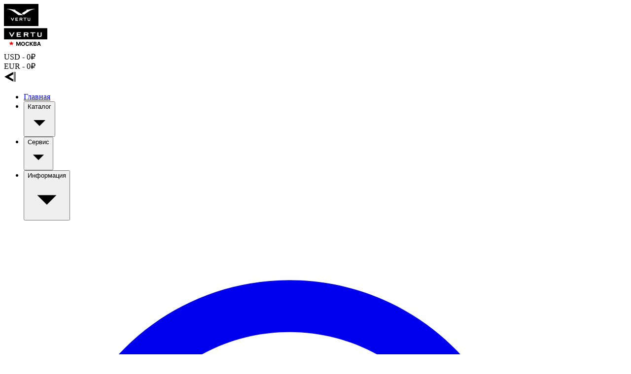

--- FILE ---
content_type: text/html; charset=utf-8
request_url: https://vertu-moscow.su/catalog/aster-p/aster-p-baroque-lizard-garnet/
body_size: 30885
content:
<!DOCTYPE html><html lang="ru"><head><meta charSet="utf-8"/><meta name="viewport" content="width=device-width, initial-scale=1"/><link rel="stylesheet" href="/_next/static/css/d0b3ac34e9a64d47.css" data-precedence="next"/><link rel="stylesheet" href="/_next/static/css/1b23f3f5cb605aaa.css" data-precedence="next"/><link rel="stylesheet" href="/_next/static/css/cc11ba4eec8f356a.css" data-precedence="next"/><link rel="preload" as="script" fetchPriority="low" href="/_next/static/chunks/webpack-140e1a488c4a73ce.js"/><script src="/_next/static/chunks/4bd1b696-602635ee57868870.js" async=""></script><script src="/_next/static/chunks/5964-5c6718bc417affff.js" async=""></script><script src="/_next/static/chunks/main-app-7e2f5481fdb5c34a.js" async=""></script><script src="/_next/static/chunks/797-88ecd7d34547bbfc.js" async=""></script><script src="/_next/static/chunks/5257-89f96c25093a5686.js" async=""></script><script src="/_next/static/chunks/4414-ecc0fa2286da4ce1.js" async=""></script><script src="/_next/static/chunks/4066-7ed43a4c40a5f6d3.js" async=""></script><script src="/_next/static/chunks/5790-263e063ec0165352.js" async=""></script><script src="/_next/static/chunks/app/layout-1573be737c0f6dfa.js" async=""></script><script src="/_next/static/chunks/5152-c9c0fc1a03d83ed3.js" async=""></script><script src="/_next/static/chunks/7944-df2b4608d52d40e8.js" async=""></script><script src="/_next/static/chunks/9449-90ce49108bdae406.js" async=""></script><script src="/_next/static/chunks/1623-f8317d05b62349be.js" async=""></script><script src="/_next/static/chunks/5905-4b79cce82f7d3194.js" async=""></script><script src="/_next/static/chunks/8074-21cd51efa19101bb.js" async=""></script><script src="/_next/static/chunks/4859-2d29471aee086b9c.js" async=""></script><script src="/_next/static/chunks/473-4f9001a5fa2d6e84.js" async=""></script><script src="/_next/static/chunks/app/catalog/%5Bcategory%5D/%5Bproduct%5D/page-2a0b84d6204fea54.js" async=""></script><meta name="next-size-adjust" content=""/><title>ASTER P Baroque Lizard Garnet. Характеристики и цена на товар</title><meta name="description" content="Купить телефон ASTER P Baroque Lizard Garnet Операционная система, Характеристики - оригинал: характеристики и цена на телефон ASTER P Baroque Lizard Garnet Операционная система, Характеристики. Заказать оригинальный телефон ASTER P Baroque Lizard Garnet Операционная система, Характеристики в Москве в сервисном центре «Vertu-Moscow»."/><link rel="author" href="https://vertu-moscow.ru/"/><meta name="author" content="MOSCOW VERTU"/><meta name="keywords" content="ремонт Vertu,ремонт телефонов Vertu Москва,Vertu service,Vertu Москва,сервис Vertu,MOSCOW VERTU,оригинальные запчасти Vertu,ремонт Vertu Signature,ремонт Vertu Constellation,ремонт Vertu Ayxta,Vertu Store"/><link rel="canonical" href="https://vertu-moscow.ru/"/><meta property="og:title" content="ASTER P Baroque Lizard Garnet. Характеристики и цена на товар"/><meta property="og:description" content="Купить телефон ASTER P Baroque Lizard Garnet Операционная система, Характеристики - оригинал: характеристики и цена на телефон ASTER P Baroque Lizard Garnet Операционная система, Характеристики. Заказать оригинальный телефон ASTER P Baroque Lizard Garnet Операционная система, Характеристики в Москве в сервисном центре «Vertu-Moscow»."/><meta property="og:image" content="https://strapi.vertu-moscow.su/uploads/5b6f77d489329c737d2c457772208ad1_007ac65f33.png"/><meta name="twitter:card" content="summary_large_image"/><meta name="twitter:title" content="Ремонт телефонов Vertu в Москве - официальный сайт сервисного центра Верту - «Vertu Moscow»"/><meta name="twitter:description" content="Продажа, ремонт и сервисное обслуживание оригинальных телефонов Vertu. Выгодные цены на ремонт и сервисное обслуживание телефонов Верту в Москве в сервисном центре «Vertu-Moscow»."/><meta name="twitter:image" content="http://localhost:3000/images/advantages.png"/><link rel="shortcut icon" href="/images/logo_fav_.svg"/><link rel="icon" href="/favicon.ico" type="image/x-icon" sizes="16x16"/><link rel="icon" href="/images/logo_fav_.svg"/><link rel="apple-touch-icon" href="/images/logo_fav_.svg"/><script src="/_next/static/chunks/polyfills-42372ed130431b0a.js" noModule=""></script></head><body class="__variable_380e7a __variable_da1bc6 antialiased" data-scroll-behavior="smooth"><div hidden=""><!--$--><!--/$--></div><div class="
					fixed top-0 left-0 w-full flex justify-between group items-center z-[100]
					bg-background transition-all duration-300
					py-[25px]
					
				"><div class="container px-5 lg:px-10 mx-auto w-full flex justify-between text-foreground items-center gap-3"><div class="flex gap-3"><a href="/"><div class="flex flex-col max-w-fit p-[8px] max-h-fit bracket-both-foreground transition-all duration-1300 ease-in-out delay-200 max-[410px]:opacity-100 max-[410px]:max-w-[200px] max-[410px]:scale-100"><div class="flex gap-[8px]"><div class="h-[35px] lg:h-auto relative lg:max-w-[88px] w-auto min-w-[54.44px] lg:min-w-[70px]"><div class="animate-pulse bg-skeleton absolute top-0 left-0 w-full h-full"></div><img alt="" loading="lazy" width="0" height="0" decoding="async" data-nimg="1" class="w-auto !h-[35px] lg:!h-auto relative z-10 lg:max-w-[88px] lg:min-w-[45px] object-contain block" style="color:transparent;width:auto;height:auto" src="https://strapi.vertu-moscow.su:/uploads/shdbfj_f62cc3fca3.svg"/></div><div class="border-l-[1.6px] h-[35px] lg:h-[45px] border-foreground"></div><div class="h-[35px] lg:h-auto relative lg:max-w-[88px] w-auto min-w-[68.44px] lg:min-w-[88px]"><div class="animate-pulse bg-skeleton absolute top-0 left-0 w-full h-full"></div><img alt="logo" loading="lazy" width="0" height="0" decoding="async" data-nimg="1" class="w-auto !h-[35px] lg:!h-auto relative z-10 lg:max-w-[88px] lg:min-w-[45px] object-contain block" style="color:transparent;width:auto;height:auto" src="https://strapi.vertu-moscow.su:/uploads/logo_1_0f0401b0f2.svg"/></div></div></div></a><div class="relative group hidden lg:flex items-center"><div class="w-[2px] h-0 bg-accent origin-top transition-all duration-500 ease-out group-hover:h-9"></div><div class="flex flex-col gap-1 text-sm ml-3 opacity-0 transition-all duration-500 ease-out group-hover:opacity-100 group-hover:translate-x-0 -translate-x-2"><div class="font-medium"><span>USD</span> - <!-- -->0<!-- -->₽</div><div class="font-medium"><span>EUR</span> - <!-- -->0<!-- -->₽</div></div></div></div><div class="flex gap-2 lg:gap-6 items-center text-foreground justify-between relative"><div class="flex gap-3 lg:gap-[10px] items-center"><svg width="24" height="24" viewBox="0 0 23 19" fill="none" xmlns="http://www.w3.org/2000/svg" class="tr text-accent cursor-pointer tr hover:text-hover"><g><path d="M17.5 15V18L2 9.5L17.5 1V4.5L8.5 9.5L17.5 15Z" fill="currentColor" stroke="currentColor" stroke-linecap="round"></path><path d="M20 19L20 0" stroke="currentColor"></path><path d="M22 19L22 0" stroke="currentColor"></path></g></svg><div class="border-l-[1.5px] h-[45px] border-foreground"></div></div><div class="hidden lg:flex items-center"><div class="transition-all duration-700 flex items-center lg:duration-1300 ease-in-out transform overflow-hidden relative hover:!overflow-visible max-w-[500px] opacity-100 scale-100 translate-x-0 blur-0 pointer-events-auto"><nav aria-label="Main" data-orientation="horizontal" dir="ltr" data-slot="navigation-menu" data-viewport="false" class="group/navigation-menu relative font-medium flex max-w-max flex-1 items-center justify-center transition-all duration-1200 ease-in-out transform pb-4 mt-4"><div style="position:relative"><ul data-orientation="horizontal" data-slot="navigation-menu-list" class="group flex flex-1 list-none items-center justify-between gap-3 xl:gap-6 w-full" dir="ltr"><li data-slot="navigation-menu-item" class="relative"><a data-active="false" data-slot="navigation-menu-link" class="relative items-center gap-2 transition-all max-w-fit hover:text-hover after:content-[&quot;&quot;] after:absolute after:left-0 after:bottom-[-2px] after:w-0 after:h-[1.6px] after:bg-[var(--hover)] after:transition-all after:duration-300 hover:after:w-full hover:after:bg-[var(--hover)] data-[active=true]:after:w-full data-[active=true]:after:bg-[var(--accent)] group inline-flex text-base font-mediumbg-background text-foregroundtransition-all duration-300 ease-in-out" data-radix-collection-item="" href="/">Главная</a></li><li data-slot="navigation-menu-item" class="relative"><button id="radix-_R_1aidb_-trigger-radix-_R_2daidb_" data-state="closed" aria-expanded="false" aria-controls="radix-_R_1aidb_-content-radix-_R_2daidb_" data-slot="navigation-menu-trigger" class="group group group inline-flex text-base font-mediumbg-background text-foregroundtransition-all duration-300 ease-in-out relative group" data-radix-collection-item=""><div class="flex items-center justify-between w-full font-medium">Каталог<span class="absolute bottom-[-2px] left-0 h-[1.6px] bg-accent transition-all duration-500 w-full group-data-[state=open]:w-full"></span><svg class="fill-foreground w-4 relative top-[1px] ml-1 tr duration-300 group-data-[state=open]:rotate-180" xmlns="http://www.w3.org/2000/svg" viewBox="0 0 24 24" fill="currentColor"><path d="M12 16L6 10H18L12 16Z"></path></svg></div><span class="absolute bottom-[-2px] left-0 h-[1.6px] w-0 bg-accent transition-all duration-300 group-data-[state=open]:w-full"></span></button></li><li data-slot="navigation-menu-item" class="relative"><button id="radix-_R_1aidb_-trigger-radix-_R_3daidb_" data-state="closed" aria-expanded="false" aria-controls="radix-_R_1aidb_-content-radix-_R_3daidb_" data-slot="navigation-menu-trigger" class="group group group inline-flex text-base font-mediumbg-background text-foregroundtransition-all duration-300 ease-in-out relative group" data-radix-collection-item=""><div class="flex items-center justify-between w-full font-medium">Сервис<span class="absolute bottom-[-2px] left-0 h-[1.6px] bg-accent transition-all duration-500 w-0 group-data-[state=open]:w-full"></span><svg class="fill-foreground w-4 relative top-[1px] ml-1 tr duration-300 group-data-[state=open]:rotate-180" xmlns="http://www.w3.org/2000/svg" viewBox="0 0 24 24" fill="currentColor"><path d="M12 16L6 10H18L12 16Z"></path></svg></div><span class="absolute bottom-[-2px] left-0 h-[1.6px] w-0 bg-accent transition-all duration-300 group-data-[state=open]:w-full"></span></button></li><li data-slot="navigation-menu-item" class="relative"><button id="radix-_R_1aidb_-trigger-radix-_R_4daidb_" data-state="closed" aria-expanded="false" aria-controls="radix-_R_1aidb_-content-radix-_R_4daidb_" data-slot="navigation-menu-trigger" class="group group group inline-flex text-base font-mediumbg-background text-foregroundtransition-all duration-300 ease-in-out relative group" data-radix-collection-item=""><div class="flex items-center justify-between w-full font-medium">Информация<span class="absolute bottom-[-2px] left-0 h-[1.6px] bg-accent transition-all duration-500 w-0 group-data-[state=open]:w-full"></span><svg class="fill-foreground w-4 relative top-[1px] ml-1 tr duration-300 group-data-[state=open]:rotate-180" xmlns="http://www.w3.org/2000/svg" viewBox="0 0 24 24" fill="currentColor"><path d="M12 16L6 10H18L12 16Z"></path></svg></div><span class="absolute bottom-[-2px] left-0 h-[1.6px] w-0 bg-accent transition-all duration-300 group-data-[state=open]:w-full"></span></button></li></ul></div></nav><a class="ml-4" href="/search/"><svg class="fill-foreground w-[24px] tr hover:fill-hover" xmlns="http://www.w3.org/2000/svg" viewBox="0 0 24 24" fill="currentColor"><path d="M18.031 16.6168L22.3137 20.8995L20.8995 22.3137L16.6168 18.031C15.0769 19.263 13.124 20 11 20C6.032 20 2 15.968 2 11C2 6.032 6.032 2 11 2C15.968 2 20 6.032 20 11C20 13.124 19.263 15.0769 18.031 16.6168ZM16.0247 15.8748C17.2475 14.6146 18 12.8956 18 11C18 7.1325 14.8675 4 11 4C7.1325 4 4 7.1325 4 11C4 14.8675 7.1325 18 11 18C12.8956 18 14.6146 17.2475 15.8748 16.0247L16.0247 15.8748Z"></path></svg></a></div><div class="flex gap-3 transition-all items-center duration-1400 ease-in-out transform overflow-hidden relative max-w-0 opacity-0 scale-95 pointer-events-none"><div data-slot="skeleton" class="animate-pulse bg-skeleton w-[100px] h-[20px]"></div><div data-slot="skeleton" class="animate-pulse bg-skeleton w-[30px] h-[20px]"></div><div data-slot="skeleton" class="animate-pulse bg-skeleton w-[30px] h-[20px]"></div></div></div><div class="flex items-center relative overflow-hidden"><div class="relative tr hidden lg:flex transition-all duration-700 ease-in-out"><div class="absolute top-[-10px] left-[-10px] pointer-events-none triangle-left bg-background"></div><button data-slot="dialog-trigger" class="inline-flex items-center justify-center duration-300 cursor-pointer gap-2 whitespace-nowrap text-lg font-medium transition-all disabled:pointer-events-none disabled:opacity-50 [&amp;_svg]:pointer-events-none [&amp;_svg:not([class*=&#x27;size-&#x27;])]:size-4 shrink-0 [&amp;_svg]:shrink-0 outline-none focus-visible:border-ring focus-visible:ring-ring/50 focus-visible:ring-[3px] aria-invalid:ring-destructive/20 dark:aria-invalid:ring-destructive/40 aria-invalid:border-destructive bg-foreground text-background hover:bg-hover h-10 min-h-[50px] px-6 has-[&gt;svg]:px-4" type="button" aria-haspopup="dialog" aria-expanded="false" aria-controls="radix-_R_3idb_" data-state="closed">Связаться</button><div class="triangle absolute bottom-[-10px] right-[-10px] rotate-90 pointer-events-none bg-background"></div></div></div><div class="flex lg:hidden gap-0"><div class="flex gap-3 transition-all items-center duration-1400 ease-in-out transform overflow-hidden relative max-w-0 opacity-0 scale-95 pointer-events-none mr-0"><div data-slot="skeleton" class="animate-pulse bg-skeleton w-[30px] h-[20px]"></div><div data-slot="skeleton" class="animate-pulse bg-skeleton w-[30px] h-[20px]"></div></div><div class="flex lg:hidden gap-3 items-center"><a href="/search/"><svg class="fill-foreground w-[22px] tr hover:fill-hover" xmlns="http://www.w3.org/2000/svg" viewBox="0 0 24 24" fill="currentColor"><path d="M18.031 16.6168L22.3137 20.8995L20.8995 22.3137L16.6168 18.031C15.0769 19.263 13.124 20 11 20C6.032 20 2 15.968 2 11C2 6.032 6.032 2 11 2C15.968 2 20 6.032 20 11C20 13.124 19.263 15.0769 18.031 16.6168ZM16.0247 15.8748C17.2475 14.6146 18 12.8956 18 11C18 7.1325 14.8675 4 11 4C7.1325 4 4 7.1325 4 11C4 14.8675 7.1325 18 11 18C12.8956 18 14.6146 17.2475 15.8748 16.0247L16.0247 15.8748Z"></path></svg></a><svg class="fill-foreground w-[24px] cursor-pointer tr hover:fill-hover" xmlns="http://www.w3.org/2000/svg" viewBox="0 0 24 24" fill="currentColor" type="button" aria-haspopup="dialog" aria-expanded="false" aria-controls="radix-_R_2kidb_" data-state="closed" data-slot="sheet-trigger"><path d="M3 4H21V6H3V4ZM9 11H21V13H9V11ZM3 18H21V20H3V18Z"></path></svg></div></div></div></div></div><div class="pt-[101px] lg:pt-[111px]"></div><div class="relative"><div class="w-full bg-foreground h-[4px]"></div><div class="triangle-left bg-foreground absolute top-[0px] left-[-1px]"></div></div><div class="pt-[60px]"><div class="container px-5 lg:px-10 mx-auto w-full"><div><nav aria-label="Breadcrumb" itemScope="" itemType="https://schema.org/BreadcrumbList"><nav aria-label="breadcrumb" data-slot="breadcrumb"><ol data-slot="breadcrumb-list" class="text-muted-foreground flex flex-wrap items-center gap-1.5 text-sm break-words sm:gap-1"><li data-slot="breadcrumb-item" class="inline-flex items-center gap-1.5 max-w-[90%]" itemProp="itemListElement" itemScope="" itemType="https://schema.org/ListItem"><a itemProp="item" data-slot="breadcrumb-link outline-none" class="tr hover:text-hover" href="/"><span itemProp="name">Главая</span></a><meta itemProp="position" content="1"/></li><li data-slot="breadcrumb-separator" role="presentation" aria-hidden="true" class="[&amp;&gt;svg]:size-6 outline-none"><svg class="fill-foreground relative top-[1px] !m-0 tr duration-300 rotate-270" xmlns="http://www.w3.org/2000/svg" viewBox="0 0 24 24" fill="currentColor"><path d="M12 16L6 10H18L12 16Z"></path></svg></li><li data-slot="breadcrumb-item" class="inline-flex items-center gap-1.5 max-w-[90%]" itemProp="itemListElement" itemScope="" itemType="https://schema.org/ListItem"><a itemProp="item" data-slot="breadcrumb-link outline-none" class="tr hover:text-hover" href="/catalog/"><span itemProp="name">Каталог</span></a><meta itemProp="position" content="2"/></li><li data-slot="breadcrumb-separator" role="presentation" aria-hidden="true" class="[&amp;&gt;svg]:size-6 outline-none"><svg class="fill-foreground relative top-[1px] !m-0 tr duration-300 rotate-270" xmlns="http://www.w3.org/2000/svg" viewBox="0 0 24 24" fill="currentColor"><path d="M12 16L6 10H18L12 16Z"></path></svg></li><li data-slot="breadcrumb-item" class="inline-flex items-center gap-1.5 max-w-[90%]" itemProp="itemListElement" itemScope="" itemType="https://schema.org/ListItem"><a itemProp="item" data-slot="breadcrumb-link outline-none" class="tr hover:text-hover" href="/catalog/"><span itemProp="name">Каталог телефонов</span></a><meta itemProp="position" content="3"/></li><li data-slot="breadcrumb-separator" role="presentation" aria-hidden="true" class="[&amp;&gt;svg]:size-6 outline-none"><svg class="fill-foreground relative top-[1px] !m-0 tr duration-300 rotate-270" xmlns="http://www.w3.org/2000/svg" viewBox="0 0 24 24" fill="currentColor"><path d="M12 16L6 10H18L12 16Z"></path></svg></li><li data-slot="breadcrumb-item" class="inline-flex items-center gap-1.5 max-w-[90%]" itemProp="itemListElement" itemScope="" itemType="https://schema.org/ListItem"><span data-slot="breadcrumb-page" role="link" aria-disabled="true" aria-current="page" class="text-foreground font-normal" itemProp="name">ASTER P Baroque Lizard Garnet</span><meta itemProp="position" content="4"/></li></ol></nav></nav><div class="w-full mt-[40px] border-t-[1.5px] border-solid border-foreground"></div></div><div class="flex mt-[40px] lg:mt-[60px] flex-col lg:flex-row justify-between gap-[40px] lg:gap-[60px]"><div class="lg:max-w-[50%] w-full relative"><div class="catalog-page p-4 shadow-custom group w-full flex-1 bg-foreground sticky top-[100px] left-0"><div class="pointer-events-none absolute inset-0"><div class="absolute top-0 left-0 h-[1.5px] bg-foreground transition-all duration-500 w-8 group-hover:w-16"></div><div class="absolute top-0 left-0 w-[1.5px] bg-foreground transition-all duration-500 h-8 group-hover:h-16"></div><div class="absolute top-0 right-0 h-[1.5px] bg-foreground transition-all duration-500 w-8 group-hover:w-16"></div><div class="absolute top-0 right-0 w-[1.5px] bg-foreground transition-all duration-500 h-8 group-hover:h-16"></div><div class="absolute bottom-0 left-0 h-[1.5px] bg-foreground transition-all duration-500 w-8 group-hover:w-16"></div><div class="absolute bottom-0 left-0 w-[1.5px] bg-foreground transition-all duration-500 h-8 group-hover:h-16"></div><div class="absolute bottom-0 right-0 h-[1.5px] bg-foreground transition-all duration-500 w-8 group-hover:w-16"></div><div class="absolute bottom-0 right-0 w-[1.5px] bg-foreground transition-all duration-500 h-8 group-hover:h-16"></div></div><button type="button" class="h-10 absolute z-10 top-1/2 -translate-y-1/2 left-6 flex items-center justify-center text-background hover:text-hover tr duration-200 cursor-pointer active:scale-80 opacity-0 group-hover:opacity-100"> <span class="text-lg font-bold select-none"> <svg class="fill-foreground w-8 rotate-180 transition-all duration-500 ease-in-out hover:fill-hover hover:scale-110" xmlns="http://www.w3.org/2000/svg" viewBox="0 0 24 24" fill="currentColor"> <path d="M1.99974 12.9999L1.9996 11L15.5858 11V5.58582L22 12L15.5858 18.4142V13L1.99974 12.9999Z"></path> </svg> </span> </button> <button type="button" class="h-10 absolute z-10 top-1/2 -translate-y-1/2 right-6 flex items-center justify-center text-background hover:text-hover tr duration-200 cursor-pointer active:scale-80 opacity-0 group-hover:opacity-100"> <span class="text-lg font-bold select-none"> <svg class="fill-foreground w-8 transition-all duration-500 ease-in-out hover:fill-hover hover:scale-110" xmlns="http://www.w3.org/2000/svg" viewBox="0 0 24 24" fill="currentColor"> <path d="M1.99974 12.9999L1.9996 11L15.5858 11V5.58582L22 12L15.5858 18.4142V13L1.99974 12.9999Z"></path> </svg> </span> </button><div class="swiper w-full flex-1"><div class="swiper-wrapper"><div class="swiper-slide"><a data-fancybox="gallery" href="https://strapi.vertu-moscow.su:/uploads/5b6f77d489329c737d2c457772208ad1_007ac65f33.png" data-caption="ASTER P Baroque Lizard Garnet"><div class="relative w-full bg-background h-[450px] md:h-[530px]"><img alt="ASTER P Baroque Lizard Garnet" loading="lazy" decoding="async" data-nimg="fill" class="cursor-pointer bg-center object-contain" style="position:absolute;height:100%;width:100%;left:0;top:0;right:0;bottom:0;color:transparent" sizes="(max-width: 768px) 100vw, (max-width: 1200px) 50vw, 33vw" srcSet="/_next/image/?url=https%3A%2F%2Fstrapi.vertu-moscow.su%3A%2Fuploads%2F5b6f77d489329c737d2c457772208ad1_007ac65f33.png&amp;w=256&amp;q=75 256w, /_next/image/?url=https%3A%2F%2Fstrapi.vertu-moscow.su%3A%2Fuploads%2F5b6f77d489329c737d2c457772208ad1_007ac65f33.png&amp;w=384&amp;q=75 384w, /_next/image/?url=https%3A%2F%2Fstrapi.vertu-moscow.su%3A%2Fuploads%2F5b6f77d489329c737d2c457772208ad1_007ac65f33.png&amp;w=640&amp;q=75 640w, /_next/image/?url=https%3A%2F%2Fstrapi.vertu-moscow.su%3A%2Fuploads%2F5b6f77d489329c737d2c457772208ad1_007ac65f33.png&amp;w=750&amp;q=75 750w, /_next/image/?url=https%3A%2F%2Fstrapi.vertu-moscow.su%3A%2Fuploads%2F5b6f77d489329c737d2c457772208ad1_007ac65f33.png&amp;w=828&amp;q=75 828w, /_next/image/?url=https%3A%2F%2Fstrapi.vertu-moscow.su%3A%2Fuploads%2F5b6f77d489329c737d2c457772208ad1_007ac65f33.png&amp;w=1080&amp;q=75 1080w, /_next/image/?url=https%3A%2F%2Fstrapi.vertu-moscow.su%3A%2Fuploads%2F5b6f77d489329c737d2c457772208ad1_007ac65f33.png&amp;w=1200&amp;q=75 1200w, /_next/image/?url=https%3A%2F%2Fstrapi.vertu-moscow.su%3A%2Fuploads%2F5b6f77d489329c737d2c457772208ad1_007ac65f33.png&amp;w=1920&amp;q=75 1920w, /_next/image/?url=https%3A%2F%2Fstrapi.vertu-moscow.su%3A%2Fuploads%2F5b6f77d489329c737d2c457772208ad1_007ac65f33.png&amp;w=2048&amp;q=75 2048w, /_next/image/?url=https%3A%2F%2Fstrapi.vertu-moscow.su%3A%2Fuploads%2F5b6f77d489329c737d2c457772208ad1_007ac65f33.png&amp;w=3840&amp;q=75 3840w" src="/_next/image/?url=https%3A%2F%2Fstrapi.vertu-moscow.su%3A%2Fuploads%2F5b6f77d489329c737d2c457772208ad1_007ac65f33.png&amp;w=3840&amp;q=75"/></div></a></div><div class="swiper-slide"><a data-fancybox="gallery" href="https://strapi.vertu-moscow.su:/uploads/510828e1de838380fd393a3870c8f1d9_ef6cdc120a.png" data-caption="ASTER P Baroque Lizard Garnet"><div class="relative w-full bg-background h-[450px] md:h-[530px]"><img alt="ASTER P Baroque Lizard Garnet" loading="lazy" decoding="async" data-nimg="fill" class="cursor-pointer bg-center object-contain" style="position:absolute;height:100%;width:100%;left:0;top:0;right:0;bottom:0;color:transparent" sizes="(max-width: 768px) 100vw, (max-width: 1200px) 50vw, 33vw" srcSet="/_next/image/?url=https%3A%2F%2Fstrapi.vertu-moscow.su%3A%2Fuploads%2F510828e1de838380fd393a3870c8f1d9_ef6cdc120a.png&amp;w=256&amp;q=75 256w, /_next/image/?url=https%3A%2F%2Fstrapi.vertu-moscow.su%3A%2Fuploads%2F510828e1de838380fd393a3870c8f1d9_ef6cdc120a.png&amp;w=384&amp;q=75 384w, /_next/image/?url=https%3A%2F%2Fstrapi.vertu-moscow.su%3A%2Fuploads%2F510828e1de838380fd393a3870c8f1d9_ef6cdc120a.png&amp;w=640&amp;q=75 640w, /_next/image/?url=https%3A%2F%2Fstrapi.vertu-moscow.su%3A%2Fuploads%2F510828e1de838380fd393a3870c8f1d9_ef6cdc120a.png&amp;w=750&amp;q=75 750w, /_next/image/?url=https%3A%2F%2Fstrapi.vertu-moscow.su%3A%2Fuploads%2F510828e1de838380fd393a3870c8f1d9_ef6cdc120a.png&amp;w=828&amp;q=75 828w, /_next/image/?url=https%3A%2F%2Fstrapi.vertu-moscow.su%3A%2Fuploads%2F510828e1de838380fd393a3870c8f1d9_ef6cdc120a.png&amp;w=1080&amp;q=75 1080w, /_next/image/?url=https%3A%2F%2Fstrapi.vertu-moscow.su%3A%2Fuploads%2F510828e1de838380fd393a3870c8f1d9_ef6cdc120a.png&amp;w=1200&amp;q=75 1200w, /_next/image/?url=https%3A%2F%2Fstrapi.vertu-moscow.su%3A%2Fuploads%2F510828e1de838380fd393a3870c8f1d9_ef6cdc120a.png&amp;w=1920&amp;q=75 1920w, /_next/image/?url=https%3A%2F%2Fstrapi.vertu-moscow.su%3A%2Fuploads%2F510828e1de838380fd393a3870c8f1d9_ef6cdc120a.png&amp;w=2048&amp;q=75 2048w, /_next/image/?url=https%3A%2F%2Fstrapi.vertu-moscow.su%3A%2Fuploads%2F510828e1de838380fd393a3870c8f1d9_ef6cdc120a.png&amp;w=3840&amp;q=75 3840w" src="/_next/image/?url=https%3A%2F%2Fstrapi.vertu-moscow.su%3A%2Fuploads%2F510828e1de838380fd393a3870c8f1d9_ef6cdc120a.png&amp;w=3840&amp;q=75"/></div></a></div></div><div class="swiper-pagination"></div></div></div></div><div class="h-auto border-t-[1.5px] lg:border-l-[1.5px] border-solid border-foreground"></div><div class="flex flex-col gap-[40px] w-full"><h1 class="font-monrope text-[22px] lg:text-[28px] font-medium r-2xl:text-[32px] leading-[1] text-center lg:text-left">ASTER P Baroque Lizard Garnet</h1><div class="w-full border-t-[1.5px] border-solid border-foreground"></div><div class="flex flex-col sm:flex-row sm:items-center gap-4"><div class="relative flex flex-col"><h3 class="font-monrope text-[22px] lg:text-[28px] font-medium r-2xl:text-[32px] leading-[1] text-center sm:text-left">Под запрос</h3></div></div><div class="w-full border-t-[1.5px] border-solid border-foreground"></div><div>Артикул: 1231</div><div class="w-full border-t-[1.5px] border-solid border-foreground"></div><div class="flex flex-col sm:flex-row gap-6 items-center"><div class="relative tr w-full lg:max-w-fit" type="button" aria-haspopup="dialog" aria-expanded="false" aria-controls="radix-_R_1hp5bsnpfiulb_" data-state="closed" data-slot="dialog-trigger"><div class="absolute top-[-10px] left-[-10px] pointer-events-none triangle-left bg-background"></div><button data-slot="button" class="inline-flex items-center justify-center duration-300 cursor-pointer gap-2 whitespace-nowrap text-lg min-h-[55px] font-medium transition-all disabled:pointer-events-none disabled:opacity-50 [&amp;_svg]:pointer-events-none [&amp;_svg:not([class*=&#x27;size-&#x27;])]:size-4 shrink-0 [&amp;_svg]:shrink-0 outline-none focus-visible:border-ring focus-visible:ring-ring/50 focus-visible:ring-[3px] aria-invalid:ring-destructive/20 dark:aria-invalid:ring-destructive/40 aria-invalid:border-destructive bg-foreground text-background hover:bg-hover h-9 px-[30px] py-[16px] has-[&gt;svg]:px-3 w-full lg:max-w-fit">Купить сейчас</button><div class="triangle absolute bottom-[-10px] right-[-10px] rotate-90 pointer-events-none bg-background"></div></div><div class="flex gap-6 justify-between w-full lg:justify-start items-center"><button class="transition-colors duration-300 cursor-pointer hover:text-hover text-foreground" style="width:47px;height:47px" aria-label="Добавить в избранное"><svg viewBox="0 0 24 24" fill="none"><path d="M12 21.35l-1.45-1.32C5.4 15.36 2 12.28 2 8.5  2 5.42 4.42 3 7.5 3c1.74 0 3.41.81 4.5 2.09 C13.09 3.81 14.76 3 16.5 3  19.58 3 22 5.42 22 8.5 c0 3.78-3.4 6.86-8.55 11.54L12 21.35z" stroke="currentColor" stroke-width="1.5"></path></svg></button><div class="flex justify-center items-center cursor-pointer" data-state="closed" data-slot="tooltip-trigger"><svg width="47" height="47" viewBox="0 0 47 47" fill="none" class="fill-background duration-300 group" xmlns="http://www.w3.org/2000/svg"><path class="stroke-current text-black group-hover:text-hover transition-colors duration-300" d="M23.4998 43.0832C34.3154 43.0832 43.0832 34.3154 43.0832 23.4998C43.0832 12.6843 34.3154 3.9165 23.4998 3.9165C12.6843 3.9165 3.9165 12.6843 3.9165 23.4998C3.9165 34.3154 12.6843 43.0832 23.4998 43.0832Z" stroke-width="3" stroke-linecap="round" stroke-linejoin="round"></path><path class="stroke-current text-black group-hover:text-hover transition-colors duration-300" d="M23.5 31.3333V23.5" stroke-width="3" stroke-linecap="round" stroke-linejoin="round"></path><path class="stroke-current text-black group-hover:text-hover transition-colors duration-300" d="M23.5 15.6665H23.5196" stroke-width="3" stroke-linecap="round" stroke-linejoin="round"></path></svg></div><button class="cursor-pointer"><svg width="47" height="47" xmlns="http://www.w3.org/2000/svg" viewBox="0 0 24 24" class="fill-foreground duration-300 hover:fill-hover" fill="currentColor"><path d="M8 7V11L2 6L8 1V5H13C17.4183 5 21 8.58172 21 13C21 17.4183 17.4183 21 13 21H4V19H13C16.3137 19 19 16.3137 19 13C19 9.68629 16.3137 7 13 7H8Z"></path></svg></button></div></div><div class="w-full border-t-[1.5px] border-solid border-foreground"></div><div class="flex flex-wrap gap-2 justify-center sm:justify-start"><a class="px-3 py-1 border-[1.5px] border-foreground duration-300 tr hover:bg-hover hover:text-background hover:border-hover" href="/catalog/aster-p/">Aster P</a></div></div></div></div></div><div class="container px-5 lg:px-10 mx-auto mt-[40px] lg:mt-[60px]"><div class="w-full mt-[40px] lg:mt-[60px] border-t-[1.5px] border-solid border-foreground"></div><div class="flex flex-col mt-[40px] lg:mt-[60px] gap-[40px]"><div class="flex gap-4"><div class="border-l-4 border-solid border-accent h-auto mt-1 mb-1"></div><div class="flex flex-col"><div><div class="font-bold">Операционная система</div><div class="mt-2"><div class="prose prose-sm max-w-none"><ul>
<li>Android™ 8.1</li>
</ul></div></div></div></div></div><div class="flex gap-4"><div class="border-l-4 border-solid border-accent h-auto mt-1 mb-1"></div><div class="flex flex-col"><div><div class="font-bold">Характеристики</div><div class="mt-2"><div class="prose prose-sm max-w-none"><ul>
	<li>Qualcomm® SnapdragonTM, с ядром Kryo 64-битного процессора</li>
	<li>Яркий высококонтрастный дисплей с высоким разрешением (1080р) диагональю 4,7 дюйма (11,9 см), защищенный сапфировым стеклом</li>
	<li>Основная камера с высоким разрешением в 12 мегапикселей, с автофокусом и двойной светодиодной вспышкой</li>
	<li>Фронтальная камера высокого разрешения в 20 мегапикселей</li>
	<li>128 ГБ встроенной памяти</li>
	<li>6 ГБ оперативной памяти</li>
	<li>Два высококачественных стереодинамика</li>
	<li>Технологии GPS / Glonass / BeiDou навигация и функции компаса для определения местоположения</li>
	<li>Гироскоп и акселерометр для определения ориентации экрана и игр</li>
	<li>Встроенный барометр</li>
	<li>Встроенный датчик света и расстояния</li>
	<div >
		  Примечание: Доступный пользователю объем встроенной памяти меньше полной памяти устройства, поскольку часть памяти занята операционной системой и приложениями, обеспечивающими функционирование устройства. Реальный объем пользовательской памяти может зависеть от оператора связи и после обновления встроенного ПО.
	</div>
</ul></div></div></div></div></div><div class="flex gap-4"><div class="border-l-4 border-solid border-accent h-auto mt-1 mb-1"></div><div class="flex flex-col"><div><div class="font-bold">Аккумулятор</div><div class="mt-2"><div class="prose prose-sm max-w-none"><ul>
	<li>Встроенный литий-ионный (Li-ion) аккумулятор емкостью 3200 мАч (номинальная мощность)</li>
	<li>Время работы в режиме разговора: до 26 часов</li>
	<li>Время работы в режиме ожидания: до 400 часов</li>
	<div>
		 Время работы устройства, указанное в режимах ожидания и разговора может быть достигнуто в оптимизированной сетевой среде и лабораторных условиях. Фактическая продолжительность времени использования устройства на прямую зависит от условий работы в беспроводных сетях, региона, местного оператора, уровня сигнала, используемых функции, режима устройства, манеры использования и других факторов.
	</div>
</ul></div></div></div></div></div><div class="flex gap-4"><div class="border-l-4 border-solid border-accent h-auto mt-1 mb-1"></div><div class="flex flex-col"><div><div class="font-bold">Связь и передача данных</div><div class="mt-2"><div class="prose prose-sm max-w-none"><ul>
	<li>Четыре диапазона GSM 850/900/1800/1900 МГц</li>
	<li>Диапазоны WCDMA Band l, II, IV, V, VIII</li>
	<li>TD-SCDMA диапазоны 34 и 39</li>
	<li>LTE TDD диапазон: 34, 38, 39, 40, 41 и 41 (AXGP)</li>
	<li>LTE FDD диапазон: 1-5, 7, 8, 12, 13, 17-20, 25, 26, 28, 29 &amp; 30</li>
	<li>LTE 4G+</li>
	<li>Двухдиапазонная сеть WLAN 802.11 a, b, g, n и ac, включая WAPI сеть</li>
	<li>Поддержка CSFB, и China Mobile VoLTE (в зависимости от покрытия сети оператора)</li>
	<li>USB Type-C (поддерживающий USB 3.0 OTG)</li>
	<li>Разъем наушников USB Type-C</li>
	<li>Bluetooth 5.0 + LE</li>
	<li>Поддержка высококачественного кодирования звука CSR apt-X®</li>
	<li>NFC с поддержкой элементов безопасности и связи в ближней зоне (встроенных и на SIM-карте</li>
	<li>Точка доступа к WLAN (совместное использование сети и мобильной точки доступа)</li>
	<li>Беспроводной заряд (поддерживающий стандарт QI, с максимальной теоретической мощностью зарядки в пределах 7.5W)</li>
	<div>
		Сеть: поддерживаемые диапазоны частот могут зависеть от региона и сетевого провайдера. Все особенности и технические характеристики устройства и комплектация товара, актуальны на момент старта продаж, но в дальнейшем могут меняться без предварительного уведомления. Доступность тех или иных услуг зависит от региона, сети и местного оператора.
	</div>
</ul></div></div></div></div></div></div></div><div class="container px-5 lg:px-10 mx-auto"><div class="w-full mt-[40px] lg:mt-[60px] border-t-[1.5px] border-solid border-foreground"></div></div><div class="py-section relative bg-foreground text-background"><div class="triangle rotate-180 bg-foreground absolute top-[0px] -translate-y-full left-[-1px]"></div><div class="container px-5 lg:px-10 mx-auto"><div class="flex justify-between flex-col lg:flex-row items-center gap-[20px] lg:items-end"><h2 class="font-monrope font-normal text-[30px] lg:text-[36px] xl:text-[46px] 2xl:text-[56px] leading-[107.7%] text-center lg:text-left max-w-[625px]">Получите самую свежую информацию</h2><div class="flex items-center gap-3"><button type="button" class="h-10 flex items-center justify-center text-background hover:text-hover tr duration-200 cursor-pointer active:scale-80"><span class="text-lg font-bold select-none"><svg class="fill-background w-8 rotate-180 transition-all duration-500 ease-in-out hover:fill-hover hover:scale-110" xmlns="http://www.w3.org/2000/svg" viewBox="0 0 24 24" fill="currentColor"><path d="M1.99974 12.9999L1.9996 11L15.5858 11V5.58582L22 12L15.5858 18.4142V13L1.99974 12.9999Z"></path></svg></span></button><div class="relative flex-1 min-w-[220px] h-2 bg-background overflow-hidden"> <div class="swiper-scrollbar-drag !bg-accent !rounded-none h-full transition-all"></div> </div><button type="button" class="h-10 flex items-center justify-center text-background hover:text-hover tr duration-200 cursor-pointer active:scale-80"><span class="text-lg font-bold select-none"><svg class="fill-background w-8 transition-all duration-500 ease-in-out hover:fill-hover hover:scale-110" xmlns="http://www.w3.org/2000/svg" viewBox="0 0 24 24" fill="currentColor"><path d="M1.99974 12.9999L1.9996 11L15.5858 11V5.58582L22 12L15.5858 18.4142V13L1.99974 12.9999Z"></path></svg></span></button></div></div><div class="swiper mt-10 px-[3.5px] !py-4 !pl-1"><div class="swiper-wrapper"><div class="swiper-slide"><div class="space-y-4"><div data-slot="skeleton" class="animate-pulse bg-skeleton w-full h-[250px]"></div><div data-slot="skeleton" class="animate-pulse bg-skeleton w-2/3 h-5"></div><div data-slot="skeleton" class="animate-pulse bg-skeleton w-1/2 h-5"></div></div></div><div class="swiper-slide"><div class="space-y-4 md:block hidden"><div data-slot="skeleton" class="animate-pulse bg-skeleton w-full h-[250px]"></div><div data-slot="skeleton" class="animate-pulse bg-skeleton w-2/3 h-5"></div><div data-slot="skeleton" class="animate-pulse bg-skeleton w-1/2 h-5"></div></div></div><div class="swiper-slide"><div class="space-y-4 md:block hidden"><div data-slot="skeleton" class="animate-pulse bg-skeleton w-full h-[250px]"></div><div data-slot="skeleton" class="animate-pulse bg-skeleton w-2/3 h-5"></div><div data-slot="skeleton" class="animate-pulse bg-skeleton w-1/2 h-5"></div></div></div><div class="swiper-slide"><div class="space-y-4 md:block hidden"><div data-slot="skeleton" class="animate-pulse bg-skeleton w-full h-[250px]"></div><div data-slot="skeleton" class="animate-pulse bg-skeleton w-2/3 h-5"></div><div data-slot="skeleton" class="animate-pulse bg-skeleton w-1/2 h-5"></div></div></div></div></div></div></div><!--$--><!--/$--><div class="relative"><div class="triangle-left bg-background absolute bottom-[-0.3px] rotate-180 right-[-1px]"></div><div class="w-full bg-background h-[1.5px]"></div></div><div class="bg-foreground min-h-[20vh] py-section text-background relative !pb-[40px]"><div class="container px-5 lg:px-10 mx-auto flex flex-col relative"><div class="flex sm:justify-between justify-center items-end"><a href="/"><div class="flex flex-col max-w-fit p-[8px] max-h-fit bracket-both-background"><div class="flex gap-[8px]"><div class="h-[35px] lg:h-auto relative lg:max-w-[88px] w-auto min-w-[54.44px] lg:min-w-[70px]"><div class="animate-pulse bg-skeleton absolute top-0 left-0 w-full h-full"></div><img alt="" loading="lazy" width="0" height="0" decoding="async" data-nimg="1" class="w-auto !h-[35px] lg:!h-auto relative z-10 lg:max-w-[88px] lg:min-w-[45px] object-contain block" style="color:transparent;width:auto;height:auto" src="https://strapi.vertu-moscow.su:/uploads/shdbfj_f62cc3fca3.svg"/></div><div class="border-l-[1.6px] h-[35px] lg:h-[45px] border-background"></div><div class="h-[35px] lg:h-auto relative lg:max-w-[88px] w-auto min-w-[68.44px] lg:min-w-[88px]"><div class="animate-pulse bg-skeleton absolute top-0 left-0 w-full h-full"></div><img alt="logo" loading="lazy" width="0" height="0" decoding="async" data-nimg="1" class="w-auto !h-[35px] lg:!h-auto relative z-10 lg:max-w-[88px] lg:min-w-[45px] object-contain block" style="color:transparent;width:auto;height:auto" src="https://strapi.vertu-moscow.su:/uploads/logo_1_0f0401b0f2.svg"/></div></div></div></a></div><div class="flex flex-col lg:flex-row gap-[40px]"><div class="max-w-f relative"><div class="w-full border-t-[1.5px] mt-[40px] border-solid border-background"></div><div data-slot="skeleton" class="animate-pulse bg-skeleton w-[100px] h-[20px] mx-auto mt-[40px]"></div></div><div class="w-full md:hidden border-t-[1.5px] border-solid border-background"></div><div class="ml-auto lg:max-w-[calc(50%-30px)] w-full"><div class="flex lg:justify-between flex-wrap gap-[60px]"><div class="flex w-full flex-col"><div class="w-full border-t-[1.5px] mt-[40px] border-solid border-background hidden sm:block"></div><h3 class="font-monrope font-medium text-[22px] lg:text-[28px] lg:mt-[40px] text-center sm:text-left">НАВИГАЦИЯ</h3><div class="flex flex-wrap justify-between gap-[40px] text-background mt-6"><div class="flex flex-col gap-1 min-w-full lg:min-w-fit"><a class="link-underline max-w-fit font-medium" href="/">Главная</a></div><div class="flex flex-col gap-1 min-w-full lg:min-w-fit"><a class="link-underline max-w-fit font-medium active" href="/catalog/">Каталог</a><div class="flex flex-wrap pl-4 gap-1 w-full"><div class="flex gap-4 grow text-background mt-6"><div class="border-l-4 border-solid border-accent h-auto mt-1 mb-1"></div><div class="flex flex-col gap-3 grow"><a class="text-sm" href="/shop/"><span class="link-underline sm:max-w-fit">Сегодня в продаже</span></a><a class="text-sm" href="/sale/"><span class="link-underline sm:max-w-fit">Комиссионный зал</span></a><a class="text-sm" href="/catalog/"><span class="link-underline sm:max-w-fit active">Каталог телефонов</span></a><a class="text-sm" href="/accessories/"><span class="link-underline sm:max-w-fit">Аксессуары</span></a><a class="text-sm" href="/catalog/metavertu/"><span class="link-underline sm:max-w-fit">METAVERTU</span></a><a class="text-sm" href="/catalog/signature-v/"><span class="link-underline sm:max-w-fit">Signature V</span></a><a class="text-sm" href="/catalog/ironflip/"><span class="link-underline sm:max-w-fit">ironflip</span></a><a class="text-sm" href="/catalog/ivertu/"><span class="link-underline sm:max-w-fit">Ivertu</span></a><a class="text-sm" href="/catalog/metawatch/"><span class="link-underline sm:max-w-fit">Metawatch</span></a><a class="text-sm" href="/catalog/quantum/"><span class="link-underline sm:max-w-fit">Quantum</span></a><a class="text-sm" href="/assortment/"><span class="link-underline sm:max-w-fit">Ассортимент</span></a></div></div></div></div><div class="flex flex-col gap-1 min-w-full lg:min-w-fit"><a class="link-underline max-w-fit font-medium" href="/service-center/">Сервис</a><div class="flex flex-wrap pl-4 gap-1 w-full"><div class="flex gap-4 grow text-background mt-6"><div class="border-l-4 border-solid border-accent h-auto mt-1 mb-1"></div><div class="flex flex-col gap-3 grow"><a class="text-sm" href="/service-center/"><span class="link-underline sm:max-w-fit">Сервисный центр</span></a><a class="text-sm" href="/prices/"><span class="link-underline sm:max-w-fit">Ремонт Vertu</span></a><a class="text-sm" href="/sale/sell/"><span class="link-underline sm:max-w-fit">Выкуп Vertu</span></a></div></div></div></div><div class="flex flex-col gap-1 min-w-full lg:min-w-fit"><a class="link-underline max-w-fit font-medium" href="/contacts/">Информация</a><div class="flex flex-wrap pl-4 gap-1 w-full"><div class="flex gap-4 grow text-background mt-6"><div class="border-l-4 border-solid border-accent h-auto mt-1 mb-1"></div><div class="flex flex-col gap-3 grow"><a class="text-sm" href="/about-us/"><span class="link-underline sm:max-w-fit">О нас</span></a><a class="text-sm" href="/articles/"><span class="link-underline sm:max-w-fit">Блог</span></a><a class="text-sm" href="/brand-page/"><span class="link-underline sm:max-w-fit">О Vertu</span></a><a class="text-sm" href="/contacts/"><span class="link-underline sm:max-w-fit">Контакты</span></a></div></div></div></div></div></div></div><div class="w-full border-t-[1.5px] mt-[40px] border-solid border-background"></div><div class="flex flex-grow flex-wrap gap-[40px] justify-between mt-[40px]"><div class="flex flex-col w-full"><h3 class="font-monrope font-medium text-[22px] lg:text-[28px] text-center sm:text-left">СОЦИАЛЬНЫЕ СЕТИ И&nbsp;ПОИСК</h3><div class="mt-6 w-full"><div class="flex items-center flex-col sm:flex-row gap-3 sm:gap-[40px] w-full"><div data-slot="skeleton" class="animate-pulse bg-skeleton w-[100px] h-[20px]"></div><div data-slot="skeleton" class="animate-pulse bg-skeleton w-[100px] h-[20px]"></div></div><div class="flex gap-3 mt-5 justify-center sm:justify-start"><a href="/search/"><svg class="fill-background w-[30px] tr hover:fill-hover" xmlns="http://www.w3.org/2000/svg" viewBox="0 0 24 24" fill="currentColor"><path d="M18.031 16.6168L22.3137 20.8995L20.8995 22.3137L16.6168 18.031C15.0769 19.263 13.124 20 11 20C6.032 20 2 15.968 2 11C2 6.032 6.032 2 11 2C15.968 2 20 6.032 20 11C20 13.124 19.263 15.0769 18.031 16.6168ZM16.0247 15.8748C17.2475 14.6146 18 12.8956 18 11C18 7.1325 14.8675 4 11 4C7.1325 4 4 7.1325 4 11C4 14.8675 7.1325 18 11 18C12.8956 18 14.6146 17.2475 15.8748 16.0247L16.0247 15.8748Z"></path></svg></a><div data-slot="skeleton" class="animate-pulse bg-skeleton w-[30px] h-[20px]"></div><div data-slot="skeleton" class="animate-pulse bg-skeleton w-[30px] h-[20px]"></div></div></div></div><div class="w-full border-t-[1.5px] border-solid border-background"></div><div class="w-full"><h3 class="font-monrope font-medium text-[22px] lg:text-[28px] text-center sm:text-left">АДРЕС</h3><div data-slot="skeleton" class="animate-pulse bg-skeleton w-full h-[20px] mt-6"></div><div data-slot="skeleton" class="animate-pulse bg-skeleton w-full h-[20px] mt-6"></div><div data-slot="skeleton" class="animate-pulse bg-skeleton w-full h-[20px] mt-6"></div></div><div class="w-full border-t-[1.5px] border-solid border-background"></div><div class="w-full"><h3 class="font-monrope font-medium text-[22px] lg:text-[28px] text-center sm:text-left">РЕКВИЗИТЫ</h3><div data-slot="skeleton" class="animate-pulse bg-skeleton w-full h-[20px] mt-6"></div><div data-slot="skeleton" class="animate-pulse bg-skeleton w-full h-[20px] mt-6"></div><div data-slot="skeleton" class="animate-pulse bg-skeleton w-full h-[20px] mt-6"></div><div data-slot="skeleton" class="animate-pulse bg-skeleton w-full h-[20px] mt-6"></div><div data-slot="skeleton" class="animate-pulse bg-skeleton w-full h-[20px] mt-6"></div></div><div class="w-full border-t-[1.5px] border-solid border-background"></div></div><div class="flex mt-[40px] md:section-spacing w-full justify-between md:items-end gap-[40px] flex-col-reverse md:flex-row"><p class="!text-sm hidden md:block">©<!-- --> <a target="_blank" rel="noopener noreferrer" href="https://t.me/alavacya">Alavacya</a> <!-- -->2026<br/>Design and code.</p></div></div></div><div class="w-full border-t-[1.5px] mt-[40px] lg:mt-[100px] !pb-[40px] border-solid border-background"></div><div class="flex items-center sm:items-start justify-between flex-col md:flex-row gap-5"><a class="text-sm tr link-underline max-w-fit" href="/privacy-policy/">Политика конфиденциальности</a><a class="text-sm tr link-underline max-w-fit" href="/our-terms-of-use/">Условия и положения</a></div><div class="w-full border-t-[1.5px] mt-[40px] md:hidden border-solid border-background"></div><p class="!text-sm block mt-[40px] md:hidden text-center sm:text-left">©<!-- --> <a target="_blank" rel="noopener noreferrer" href="https://t.me/alavacya">Alavacya</a> <!-- -->2026<!-- --> Design and code.</p></div></div><script src="/_next/static/chunks/webpack-140e1a488c4a73ce.js" id="_R_" async=""></script><script>(self.__next_f=self.__next_f||[]).push([0])</script><script>self.__next_f.push([1,"1:\"$Sreact.fragment\"\n3:I[7555,[],\"\"]\n4:I[1295,[],\"\"]\n6:I[9665,[],\"OutletBoundary\"]\n8:I[4911,[],\"AsyncMetadataOutlet\"]\na:I[9665,[],\"ViewportBoundary\"]\nc:I[9665,[],\"MetadataBoundary\"]\nd:\"$Sreact.suspense\"\nf:I[8393,[],\"\"]\n:HL[\"/_next/static/media/16ab5610350a98e8-s.p.woff2\",\"font\",{\"crossOrigin\":\"\",\"type\":\"font/woff2\"}]\n:HL[\"/_next/static/media/17eb290172e1af42-s.p.woff2\",\"font\",{\"crossOrigin\":\"\",\"type\":\"font/woff2\"}]\n:HL[\"/_next/static/media/b8052711fa4152e2-s.p.woff2\",\"font\",{\"crossOrigin\":\"\",\"type\":\"font/woff2\"}]\n:HL[\"/_next/static/media/dd98f0eb82634141-s.p.woff2\",\"font\",{\"crossOrigin\":\"\",\"type\":\"font/woff2\"}]\n:HL[\"/_next/static/css/d0b3ac34e9a64d47.css\",\"style\"]\n:HL[\"/_next/static/css/1b23f3f5cb605aaa.css\",\"style\"]\n:HL[\"/_next/static/css/cc11ba4eec8f356a.css\",\"style\"]\n"])</script><script>self.__next_f.push([1,"0:{\"P\":null,\"b\":\"6x4Rpefp7lK4uWcMYeg9y\",\"p\":\"\",\"c\":[\"\",\"catalog\",\"aster-p\",\"aster-p-baroque-lizard-garnet\",\"\"],\"i\":false,\"f\":[[[\"\",{\"children\":[\"catalog\",{\"children\":[[\"category\",\"aster-p\",\"d\"],{\"children\":[[\"product\",\"aster-p-baroque-lizard-garnet\",\"d\"],{\"children\":[\"__PAGE__\",{}]}]}]}]},\"$undefined\",\"$undefined\",true],[\"\",[\"$\",\"$1\",\"c\",{\"children\":[[[\"$\",\"link\",\"0\",{\"rel\":\"stylesheet\",\"href\":\"/_next/static/css/d0b3ac34e9a64d47.css\",\"precedence\":\"next\",\"crossOrigin\":\"$undefined\",\"nonce\":\"$undefined\"}]],\"$L2\"]}],{\"children\":[\"catalog\",[\"$\",\"$1\",\"c\",{\"children\":[null,[\"$\",\"$L3\",null,{\"parallelRouterKey\":\"children\",\"error\":\"$undefined\",\"errorStyles\":\"$undefined\",\"errorScripts\":\"$undefined\",\"template\":[\"$\",\"$L4\",null,{}],\"templateStyles\":\"$undefined\",\"templateScripts\":\"$undefined\",\"notFound\":\"$undefined\",\"forbidden\":\"$undefined\",\"unauthorized\":\"$undefined\"}]]}],{\"children\":[[\"category\",\"aster-p\",\"d\"],[\"$\",\"$1\",\"c\",{\"children\":[null,[\"$\",\"$L3\",null,{\"parallelRouterKey\":\"children\",\"error\":\"$undefined\",\"errorStyles\":\"$undefined\",\"errorScripts\":\"$undefined\",\"template\":[\"$\",\"$L4\",null,{}],\"templateStyles\":\"$undefined\",\"templateScripts\":\"$undefined\",\"notFound\":\"$undefined\",\"forbidden\":\"$undefined\",\"unauthorized\":\"$undefined\"}]]}],{\"children\":[[\"product\",\"aster-p-baroque-lizard-garnet\",\"d\"],[\"$\",\"$1\",\"c\",{\"children\":[null,[\"$\",\"$L3\",null,{\"parallelRouterKey\":\"children\",\"error\":\"$undefined\",\"errorStyles\":\"$undefined\",\"errorScripts\":\"$undefined\",\"template\":[\"$\",\"$L4\",null,{}],\"templateStyles\":\"$undefined\",\"templateScripts\":\"$undefined\",\"notFound\":\"$undefined\",\"forbidden\":\"$undefined\",\"unauthorized\":\"$undefined\"}]]}],{\"children\":[\"__PAGE__\",[\"$\",\"$1\",\"c\",{\"children\":[\"$L5\",[[\"$\",\"link\",\"0\",{\"rel\":\"stylesheet\",\"href\":\"/_next/static/css/1b23f3f5cb605aaa.css\",\"precedence\":\"next\",\"crossOrigin\":\"$undefined\",\"nonce\":\"$undefined\"}],[\"$\",\"link\",\"1\",{\"rel\":\"stylesheet\",\"href\":\"/_next/static/css/cc11ba4eec8f356a.css\",\"precedence\":\"next\",\"crossOrigin\":\"$undefined\",\"nonce\":\"$undefined\"}]],[\"$\",\"$L6\",null,{\"children\":[\"$L7\",[\"$\",\"$L8\",null,{\"promise\":\"$@9\"}]]}]]}],{},null,false]},null,false]},null,false]},null,false]},null,false],[\"$\",\"$1\",\"h\",{\"children\":[null,[[\"$\",\"$La\",null,{\"children\":\"$Lb\"}],[\"$\",\"meta\",null,{\"name\":\"next-size-adjust\",\"content\":\"\"}]],[\"$\",\"$Lc\",null,{\"children\":[\"$\",\"div\",null,{\"hidden\":true,\"children\":[\"$\",\"$d\",null,{\"fallback\":null,\"children\":\"$Le\"}]}]}]]}],false]],\"m\":\"$undefined\",\"G\":[\"$f\",[]],\"s\":false,\"S\":false}\n"])</script><script>self.__next_f.push([1,"b:[[\"$\",\"meta\",\"0\",{\"charSet\":\"utf-8\"}],[\"$\",\"meta\",\"1\",{\"name\":\"viewport\",\"content\":\"width=device-width, initial-scale=1\"}]]\n7:null\n"])</script><script>self.__next_f.push([1,"10:I[9243,[\"797\",\"static/chunks/797-88ecd7d34547bbfc.js\",\"5257\",\"static/chunks/5257-89f96c25093a5686.js\",\"4414\",\"static/chunks/4414-ecc0fa2286da4ce1.js\",\"4066\",\"static/chunks/4066-7ed43a4c40a5f6d3.js\",\"5790\",\"static/chunks/5790-263e063ec0165352.js\",\"7177\",\"static/chunks/app/layout-1573be737c0f6dfa.js\"],\"\"]\n11:I[1589,[\"797\",\"static/chunks/797-88ecd7d34547bbfc.js\",\"5257\",\"static/chunks/5257-89f96c25093a5686.js\",\"4414\",\"static/chunks/4414-ecc0fa2286da4ce1.js\",\"4066\",\"static/chunks/4066-7ed43a4c40a5f6d3.js\",\"5790\",\"static/chunks/5790-263e063ec0165352.js\",\"7177\",\"static/chunks/app/layout-1573be737c0f6dfa.js\"],\"Navbar\"]\n"])</script><script>self.__next_f.push([1,"2:[\"$\",\"html\",null,{\"lang\":\"ru\",\"children\":[[\"$\",\"head\",null,{\"children\":[\"$\",\"$L10\",null,{\"id\":\"yandex-metrika\",\"strategy\":\"afterInteractive\",\"dangerouslySetInnerHTML\":{\"__html\":\"\\n(function(m,e,t,r,i,k,a){\\n  m[i]=m[i]||function(){(m[i].a=m[i].a||[]).push(arguments)};\\n  m[i].l=1*new Date();\\n  for (var j=0;j\u003cdocument.scripts.length;j++){\\n    if (document.scripts[j].src===r) return;\\n  }\\n  k=e.createElement(t),a=e.getElementsByTagName(t)[0],\\n  k.async=1,k.src=r,a.parentNode.insertBefore(k,a)\\n})(window, document, \\\"script\\\", \\\"https://mc.yandex.ru/metrika/tag.js\\\", \\\"ym\\\");\\n\\nym(105824240, \\\"init\\\", {\\n  ssr:true,\\n  webvisor:true,\\n  clickmap:true,\\n  ecommerce:\\\"dataLayer\\\",\\n  accurateTrackBounce:true,\\n  trackLinks:true\\n});\\n            \"}}]}],[\"$\",\"body\",null,{\"className\":\"__variable_380e7a __variable_da1bc6 antialiased\",\"data-scroll-behavior\":\"smooth\",\"children\":[[\"$\",\"$L11\",null,{\"brandAssets\":{\"data\":{\"id\":2,\"documentId\":\"xwoakrgxoowjtrinddtwrge3\",\"NameCompany\":\"Ультра\",\"createdAt\":\"2025-08-19T15:38:30.066Z\",\"updatedAt\":\"2025-10-12T22:40:07.874Z\",\"publishedAt\":\"2025-10-12T22:40:07.925Z\",\"Logo\":[{\"id\":121,\"documentId\":\"nbbmjnnez90i6v44a92f8vxc\",\"name\":\"shdbfj.svg\",\"alternativeText\":null,\"caption\":null,\"width\":70,\"height\":45,\"formats\":null,\"hash\":\"shdbfj_f62cc3fca3\",\"ext\":\".svg\",\"mime\":\"image/svg+xml\",\"size\":1.96,\"url\":\"/uploads/shdbfj_f62cc3fca3.svg\",\"previewUrl\":null,\"provider\":\"local\",\"provider_metadata\":null,\"createdAt\":\"2025-10-12T22:40:05.220Z\",\"updatedAt\":\"2025-10-12T22:40:05.220Z\",\"publishedAt\":\"2025-10-12T22:40:05.221Z\"},{\"id\":219,\"documentId\":\"ig42rnv8tof078uwb73i2ghk\",\"name\":\"logo 1.svg\",\"alternativeText\":\"logo\",\"caption\":null,\"width\":88,\"height\":45,\"formats\":null,\"hash\":\"logo_1_0f0401b0f2\",\"ext\":\".svg\",\"mime\":\"image/svg+xml\",\"size\":10.63,\"url\":\"/uploads/logo_1_0f0401b0f2.svg\",\"previewUrl\":null,\"provider\":\"local\",\"provider_metadata\":null,\"createdAt\":\"2025-08-20T15:09:58.757Z\",\"updatedAt\":\"2025-08-20T15:10:14.179Z\",\"publishedAt\":\"2025-08-20T15:09:58.757Z\"}],\"Banner\":null,\"Favicon\":null},\"meta\":{}},\"routesLinks\":{\"data\":{\"id\":2,\"documentId\":\"as95xyg7ryv9k7v40diu3n54\",\"createdAt\":\"2025-08-20T10:51:47.460Z\",\"updatedAt\":\"2025-12-09T11:08:40.604Z\",\"publishedAt\":\"2025-12-09T11:08:40.750Z\",\"CoreRoutes\":[{\"id\":5,\"label_RU\":\"Главная\",\"label_EN\":\"Home\",\"url\":\"/\",\"link\":[]},{\"id\":6,\"label_RU\":\"Каталог\",\"label_EN\":\"Catalog\",\"url\":\"/catalog\",\"link\":[{\"id\":19,\"label_RU\":\"Сегодня в продаже\",\"label_EN\":\"On sale today\",\"url\":\"/shop\"},{\"id\":20,\"label_RU\":\"Комиссионный зал\",\"label_EN\":\"Commission room\",\"url\":\"/sale\"},{\"id\":21,\"label_RU\":\"Каталог телефонов\",\"label_EN\":\"Phone catalog\",\"url\":\"/catalog\"},{\"id\":22,\"label_RU\":\"Аксессуары\",\"label_EN\":\"Accessories\",\"url\":\"/accessories\"},{\"id\":23,\"label_RU\":\"METAVERTU\",\"label_EN\":\"METAVERTU\",\"url\":\"/catalog/metavertu\"},{\"id\":24,\"label_RU\":\"Signature V\",\"label_EN\":\"Signature V\",\"url\":\"/catalog/signature-v\"},{\"id\":25,\"label_RU\":\"ironflip\",\"label_EN\":\"ironflip\",\"url\":\"/catalog/ironflip\"},{\"id\":26,\"label_RU\":\"Ivertu\",\"label_EN\":\"Ivertu\",\"url\":\"/catalog/ivertu\"},{\"id\":27,\"label_RU\":\"Metawatch\",\"label_EN\":\"Metawatch\",\"url\":\"/catalog/metawatch\"},{\"id\":28,\"label_RU\":\"Quantum\",\"label_EN\":\"Quantum\",\"url\":\"/catalog/quantum\"},{\"id\":29,\"label_RU\":\"Ассортимент\",\"label_EN\":\"Assortment\",\"url\":\"/assortment\"}]},{\"id\":7,\"label_RU\":\"Сервис\",\"label_EN\":\"Service\",\"url\":\"/service-center\",\"link\":[{\"id\":30,\"label_RU\":\"Сервисный центр\",\"label_EN\":\"Service Center\",\"url\":\"/service-center\"},{\"id\":31,\"label_RU\":\"Ремонт Vertu\",\"label_EN\":\"Repair of VERTU\",\"url\":\"/prices\"},{\"id\":32,\"label_RU\":\"Выкуп Vertu\",\"label_EN\":\"Vertu Buyout\",\"url\":\"/sale/sell\"}]},{\"id\":8,\"label_RU\":\"Информация\",\"label_EN\":\"Information\",\"url\":\"/contacts\",\"link\":[{\"id\":33,\"label_RU\":\"О нас\",\"label_EN\":\"About us\",\"url\":\"/about-us\"},{\"id\":34,\"label_RU\":\"Блог\",\"label_EN\":\"The blog\",\"url\":\"/articles\"},{\"id\":35,\"label_RU\":\"О Vertu\",\"label_EN\":\"About Vertu\",\"url\":\"/brand-page\"},{\"id\":36,\"label_RU\":\"Контакты\",\"label_EN\":\"Contacts\",\"url\":\"/contacts\"}]}]},\"meta\":{}},\"dataCourse\":{\"id\":2,\"documentId\":\"c2tmvxnalpaugpn0y07uxts1\",\"USD\":null,\"EUR\":null,\"createdAt\":\"2025-10-02T19:44:16.325Z\",\"updatedAt\":\"2025-10-03T15:02:57.751Z\",\"publishedAt\":\"2025-10-03T15:02:57.784Z\"}}],[\"$\",\"$L3\",null,{\"parallelRouterKey\":\"children\",\"error\":\"$undefined\",\"errorStyles\":\"$undefined\",\"errorScripts\":\"$undefined\",\"template\":[\"$\",\"$L4\",null,{}],\"templateStyles\":\"$undefined\",\"templateScripts\":\"$undefined\",\"notFound\":[[[\"$\",\"title\",null,{\"children\":\"404: This page could not be found.\"}],\"$L12\"],[]],\"forbidden\":\"$undefined\",\"unauthorized\":\"$undefined\"}],\"$L13\",\"$L14\",\"$L15\"]}]]}]\n"])</script><script>self.__next_f.push([1,"16:I[5285,[\"797\",\"static/chunks/797-88ecd7d34547bbfc.js\",\"5257\",\"static/chunks/5257-89f96c25093a5686.js\",\"4414\",\"static/chunks/4414-ecc0fa2286da4ce1.js\",\"4066\",\"static/chunks/4066-7ed43a4c40a5f6d3.js\",\"5790\",\"static/chunks/5790-263e063ec0165352.js\",\"7177\",\"static/chunks/app/layout-1573be737c0f6dfa.js\"],\"FavoritesInitializer\"]\n17:I[4246,[\"797\",\"static/chunks/797-88ecd7d34547bbfc.js\",\"5257\",\"static/chunks/5257-89f96c25093a5686.js\",\"4414\",\"static/chunks/4414-ecc0fa2286da4ce1.js\",\"4066\",\"static/chunks/4066-7ed43a4c40a5f6d3.js\",\"5790\",\"static/chunks/5790-263e063ec0165352.js\",\"7177\",\"static/chunks/app/layout-1573be737c0f6dfa.js\"],\"FavoritesList\"]\n18:I[5764,[\"797\",\"static/chunks/797-88ecd7d34547bbfc.js\",\"5257\",\"static/chunks/5257-89f96c25093a5686.js\",\"4414\",\"static/chunks/4414-ecc0fa2286da4ce1.js\",\"4066\",\"static/chunks/4066-7ed43a4c40a5f6d3.js\",\"5790\",\"static/chunks/5790-263e063ec0165352.js\",\"7177\",\"static/chunks/app/layout-1573be737c0f6dfa.js\"],\"Footer\"]\n"])</script><script>self.__next_f.push([1,"12:[\"$\",\"div\",null,{\"style\":{\"fontFamily\":\"system-ui,\\\"Segoe UI\\\",Roboto,Helvetica,Arial,sans-serif,\\\"Apple Color Emoji\\\",\\\"Segoe UI Emoji\\\"\",\"height\":\"100vh\",\"textAlign\":\"center\",\"display\":\"flex\",\"flexDirection\":\"column\",\"alignItems\":\"center\",\"justifyContent\":\"center\"},\"children\":[\"$\",\"div\",null,{\"children\":[[\"$\",\"style\",null,{\"dangerouslySetInnerHTML\":{\"__html\":\"body{color:#000;background:#fff;margin:0}.next-error-h1{border-right:1px solid rgba(0,0,0,.3)}@media (prefers-color-scheme:dark){body{color:#fff;background:#000}.next-error-h1{border-right:1px solid rgba(255,255,255,.3)}}\"}}],[\"$\",\"h1\",null,{\"className\":\"next-error-h1\",\"style\":{\"display\":\"inline-block\",\"margin\":\"0 20px 0 0\",\"padding\":\"0 23px 0 0\",\"fontSize\":24,\"fontWeight\":500,\"verticalAlign\":\"top\",\"lineHeight\":\"49px\"},\"children\":404}],[\"$\",\"div\",null,{\"style\":{\"display\":\"inline-block\"},\"children\":[\"$\",\"h2\",null,{\"style\":{\"fontSize\":14,\"fontWeight\":400,\"lineHeight\":\"49px\",\"margin\":0},\"children\":\"This page could not be found.\"}]}]]}]}]\n"])</script><script>self.__next_f.push([1,"13:[\"$\",\"$L16\",null,{}]\n14:[\"$\",\"$L17\",null,{}]\n15:[\"$\",\"$L18\",null,{\"brandAssets\":\"$2:props:children:1:props:children:0:props:brandAssets\",\"routesLinks\":\"$2:props:children:1:props:children:0:props:routesLinks\"}]\n"])</script><script>self.__next_f.push([1,"19:I[6874,[\"797\",\"static/chunks/797-88ecd7d34547bbfc.js\",\"5152\",\"static/chunks/5152-c9c0fc1a03d83ed3.js\",\"7944\",\"static/chunks/7944-df2b4608d52d40e8.js\",\"9449\",\"static/chunks/9449-90ce49108bdae406.js\",\"1623\",\"static/chunks/1623-f8317d05b62349be.js\",\"5257\",\"static/chunks/5257-89f96c25093a5686.js\",\"4414\",\"static/chunks/4414-ecc0fa2286da4ce1.js\",\"5905\",\"static/chunks/5905-4b79cce82f7d3194.js\",\"8074\",\"static/chunks/8074-21cd51efa19101bb.js\",\"4859\",\"static/chunks/4859-2d29471aee086b9c.js\",\"5790\",\"static/chunks/5790-263e063ec0165352.js\",\"473\",\"static/chunks/473-4f9001a5fa2d6e84.js\",\"3391\",\"static/chunks/app/catalog/%5Bcategory%5D/%5Bproduct%5D/page-2a0b84d6204fea54.js\"],\"\"]\n"])</script><script>self.__next_f.push([1,"1a:I[6184,[\"797\",\"static/chunks/797-88ecd7d34547bbfc.js\",\"5152\",\"static/chunks/5152-c9c0fc1a03d83ed3.js\",\"7944\",\"static/chunks/7944-df2b4608d52d40e8.js\",\"9449\",\"static/chunks/9449-90ce49108bdae406.js\",\"1623\",\"static/chunks/1623-f8317d05b62349be.js\",\"5257\",\"static/chunks/5257-89f96c25093a5686.js\",\"4414\",\"static/chunks/4414-ecc0fa2286da4ce1.js\",\"5905\",\"static/chunks/5905-4b79cce82f7d3194.js\",\"8074\",\"static/chunks/8074-21cd51efa19101bb.js\",\"4859\",\"static/chunks/4859-2d29471aee086b9c.js\",\"5790\",\"static/chunks/5790-263e063ec0165352.js\",\"473\",\"static/chunks/473-4f9001a5fa2d6e84.js\",\"3391\",\"static/chunks/app/catalog/%5Bcategory%5D/%5Bproduct%5D/page-2a0b84d6204fea54.js\"],\"DetailSwiper\"]\n"])</script><script>self.__next_f.push([1,"21:I[8175,[],\"IconMark\"]\n"])</script><script>self.__next_f.push([1,"5:[[[\"$\",\"div\",null,{\"className\":\"relative\",\"children\":[[\"$\",\"div\",null,{\"className\":\"w-full bg-foreground h-[4px]\"}],[\"$\",\"div\",null,{\"className\":\"triangle-left bg-foreground absolute top-[0px] left-[-1px]\"}]]}],[\"$\",\"div\",null,{\"className\":\"pt-[60px]\",\"children\":[\"$\",\"div\",null,{\"className\":\"container px-5 lg:px-10 mx-auto w-full\",\"children\":[[\"$\",\"div\",null,{\"children\":[[\"$\",\"nav\",null,{\"aria-label\":\"Breadcrumb\",\"itemScope\":true,\"itemType\":\"https://schema.org/BreadcrumbList\",\"children\":[\"$\",\"nav\",null,{\"aria-label\":\"breadcrumb\",\"data-slot\":\"breadcrumb\",\"children\":[\"$\",\"ol\",null,{\"data-slot\":\"breadcrumb-list\",\"className\":\"text-muted-foreground flex flex-wrap items-center gap-1.5 text-sm break-words sm:gap-1\",\"children\":[[\"$\",\"$1\",\"0\",{\"children\":[[\"$\",\"li\",null,{\"data-slot\":\"breadcrumb-item\",\"className\":\"inline-flex items-center gap-1.5 max-w-[90%]\",\"itemProp\":\"itemListElement\",\"itemScope\":true,\"itemType\":\"https://schema.org/ListItem\",\"children\":[[\"$\",\"$L19\",null,{\"href\":\"/\",\"itemProp\":\"item\",\"children\":[\"$\",\"span\",null,{\"itemProp\":\"name\",\"children\":\"Главая\"}],\"data-slot\":\"breadcrumb-link outline-none\",\"className\":\"tr hover:text-hover\",\"ref\":null}],[\"$\",\"meta\",null,{\"itemProp\":\"position\",\"content\":\"1\"}]]}],[\"$\",\"li\",null,{\"data-slot\":\"breadcrumb-separator\",\"role\":\"presentation\",\"aria-hidden\":\"true\",\"className\":\"[\u0026\u003esvg]:size-6 outline-none\",\"children\":[\"$\",\"svg\",null,{\"className\":\"fill-foreground relative top-[1px] !m-0 tr duration-300 rotate-270\",\"xmlns\":\"http://www.w3.org/2000/svg\",\"viewBox\":\"0 0 24 24\",\"fill\":\"currentColor\",\"children\":[\"$\",\"path\",null,{\"d\":\"M12 16L6 10H18L12 16Z\"}]}]}]]}],[\"$\",\"$1\",\"1\",{\"children\":[[\"$\",\"li\",null,{\"data-slot\":\"breadcrumb-item\",\"className\":\"inline-flex items-center gap-1.5 max-w-[90%]\",\"itemProp\":\"itemListElement\",\"itemScope\":true,\"itemType\":\"https://schema.org/ListItem\",\"children\":[[\"$\",\"$L19\",null,{\"href\":\"/catalog\",\"itemProp\":\"item\",\"children\":[\"$\",\"span\",null,{\"itemProp\":\"name\",\"children\":\"Каталог\"}],\"data-slot\":\"breadcrumb-link outline-none\",\"className\":\"tr hover:text-hover\",\"ref\":null}],[\"$\",\"meta\",null,{\"itemProp\":\"position\",\"content\":\"2\"}]]}],[\"$\",\"li\",null,{\"data-slot\":\"breadcrumb-separator\",\"role\":\"presentation\",\"aria-hidden\":\"true\",\"className\":\"[\u0026\u003esvg]:size-6 outline-none\",\"children\":[\"$\",\"svg\",null,{\"className\":\"fill-foreground relative top-[1px] !m-0 tr duration-300 rotate-270\",\"xmlns\":\"http://www.w3.org/2000/svg\",\"viewBox\":\"0 0 24 24\",\"fill\":\"currentColor\",\"children\":[\"$\",\"path\",null,{\"d\":\"M12 16L6 10H18L12 16Z\"}]}]}]]}],[\"$\",\"$1\",\"2\",{\"children\":[[\"$\",\"li\",null,{\"data-slot\":\"breadcrumb-item\",\"className\":\"inline-flex items-center gap-1.5 max-w-[90%]\",\"itemProp\":\"itemListElement\",\"itemScope\":true,\"itemType\":\"https://schema.org/ListItem\",\"children\":[[\"$\",\"$L19\",null,{\"href\":\"/catalog/\",\"itemProp\":\"item\",\"children\":[\"$\",\"span\",null,{\"itemProp\":\"name\",\"children\":\"Каталог телефонов\"}],\"data-slot\":\"breadcrumb-link outline-none\",\"className\":\"tr hover:text-hover\",\"ref\":null}],[\"$\",\"meta\",null,{\"itemProp\":\"position\",\"content\":\"3\"}]]}],[\"$\",\"li\",null,{\"data-slot\":\"breadcrumb-separator\",\"role\":\"presentation\",\"aria-hidden\":\"true\",\"className\":\"[\u0026\u003esvg]:size-6 outline-none\",\"children\":[\"$\",\"svg\",null,{\"className\":\"fill-foreground relative top-[1px] !m-0 tr duration-300 rotate-270\",\"xmlns\":\"http://www.w3.org/2000/svg\",\"viewBox\":\"0 0 24 24\",\"fill\":\"currentColor\",\"children\":[\"$\",\"path\",null,{\"d\":\"M12 16L6 10H18L12 16Z\"}]}]}]]}],[\"$\",\"$1\",\"3\",{\"children\":[[\"$\",\"li\",null,{\"data-slot\":\"breadcrumb-item\",\"className\":\"inline-flex items-center gap-1.5 max-w-[90%]\",\"itemProp\":\"itemListElement\",\"itemScope\":true,\"itemType\":\"https://schema.org/ListItem\",\"children\":[[\"$\",\"span\",null,{\"data-slot\":\"breadcrumb-page\",\"role\":\"link\",\"aria-disabled\":\"true\",\"aria-current\":\"page\",\"className\":\"text-foreground font-normal\",\"itemProp\":\"name\",\"children\":\"ASTER P Baroque Lizard Garnet\"}],[\"$\",\"meta\",null,{\"itemProp\":\"position\",\"content\":\"4\"}]]}],false]}]]}]}]}],[\"$\",\"div\",null,{\"className\":\"w-full mt-[40px] border-t-[1.5px] border-solid border-foreground\"}]]}],[\"$\",\"div\",null,{\"className\":\"flex mt-[40px] lg:mt-[60px] flex-col lg:flex-row justify-between gap-[40px] lg:gap-[60px]\",\"children\":[[\"$\",\"div\",null,{\"className\":\"lg:max-w-[50%] w-full relative\",\"children\":[\"$\",\"$L1a\",null,{\"className\":\"w-full flex-1 bg-foreground sticky top-[100px] left-0\",\"img\":[{\"id\":1008,\"documentId\":\"dqw23u8vsmstvv3x0o53rjpv\",\"name\":\"5b6f77d489329c737d2c457772208ad1.png\",\"alternativeText\":null,\"caption\":null,\"width\":450,\"height\":450,\"formats\":{\"thumbnail\":{\"ext\":\".png\",\"url\":\"/uploads/thumbnail_5b6f77d489329c737d2c457772208ad1_007ac65f33.png\",\"hash\":\"thumbnail_5b6f77d489329c737d2c457772208ad1_007ac65f33\",\"mime\":\"image/png\",\"name\":\"thumbnail_5b6f77d489329c737d2c457772208ad1.png\",\"path\":null,\"size\":39.61,\"width\":156,\"height\":156,\"sizeInBytes\":39610}},\"hash\":\"5b6f77d489329c737d2c457772208ad1_007ac65f33\",\"ext\":\".png\",\"mime\":\"image/png\",\"size\":78.12,\"url\":\"/uploads/5b6f77d489329c737d2c457772208ad1_007ac65f33.png\",\"previewUrl\":null,\"provider\":\"local\",\"provider_metadata\":null,\"createdAt\":\"2025-09-16T16:18:50.895Z\",\"updatedAt\":\"2025-09-16T16:18:50.895Z\",\"publishedAt\":\"2025-09-16T16:18:50.895Z\"},{\"id\":1010,\"documentId\":\"hoxgpg47gsvbdpyhdkujwfey\",\"name\":\"510828e1de838380fd393a3870c8f1d9.png\",\"alternativeText\":null,\"caption\":null,\"width\":800,\"height\":800,\"formats\":{\"small\":{\"ext\":\".png\",\"url\":\"/uploads/small_510828e1de838380fd393a3870c8f1d9_ef6cdc120a.png\",\"hash\":\"small_510828e1de838380fd393a3870c8f1d9_ef6cdc120a\",\"mime\":\"image/png\",\"name\":\"small_510828e1de838380fd393a3870c8f1d9.png\",\"path\":null,\"size\":336.25,\"width\":500,\"height\":500,\"sizeInBytes\":336250},\"medium\":{\"ext\":\".png\",\"url\":\"/uploads/medium_510828e1de838380fd393a3870c8f1d9_ef6cdc120a.png\",\"hash\":\"medium_510828e1de838380fd393a3870c8f1d9_ef6cdc120a\",\"mime\":\"image/png\",\"name\":\"medium_510828e1de838380fd393a3870c8f1d9.png\",\"path\":null,\"size\":707.13,\"width\":750,\"height\":750,\"sizeInBytes\":707125},\"thumbnail\":{\"ext\":\".png\",\"url\":\"/uploads/thumbnail_510828e1de838380fd393a3870c8f1d9_ef6cdc120a.png\",\"hash\":\"thumbnail_510828e1de838380fd393a3870c8f1d9_ef6cdc120a\",\"mime\":\"image/png\",\"name\":\"thumbnail_510828e1de838380fd393a3870c8f1d9.png\",\"path\":null,\"size\":39.52,\"width\":156,\"height\":156,\"sizeInBytes\":39518}},\"hash\":\"510828e1de838380fd393a3870c8f1d9_ef6cdc120a\",\"ext\":\".png\",\"mime\":\"image/png\",\"size\":240.54,\"url\":\"/uploads/510828e1de838380fd393a3870c8f1d9_ef6cdc120a.png\",\"previewUrl\":null,\"provider\":\"local\",\"provider_metadata\":null,\"createdAt\":\"2025-09-16T16:19:01.113Z\",\"updatedAt\":\"2025-09-16T16:19:01.113Z\",\"publishedAt\":\"2025-09-16T16:19:01.113Z\"}],\"title\":\"ASTER P Baroque Lizard Garnet\"}]}],\"$L1b\",\"$L1c\"]}]]}]}],\"$undefined\",\"$L1d\",\"$L1e\"],\"$L1f\",\"$L20\"]\n"])</script><script>self.__next_f.push([1,"9:{\"metadata\":[[\"$\",\"title\",\"0\",{\"children\":\"ASTER P Baroque Lizard Garnet. Характеристики и цена на товар\"}],[\"$\",\"meta\",\"1\",{\"name\":\"description\",\"content\":\"Купить телефон ASTER P Baroque Lizard Garnet Операционная система, Характеристики - оригинал: характеристики и цена на телефон ASTER P Baroque Lizard Garnet Операционная система, Характеристики. Заказать оригинальный телефон ASTER P Baroque Lizard Garnet Операционная система, Характеристики в Москве в сервисном центре «Vertu-Moscow».\"}],[\"$\",\"link\",\"2\",{\"rel\":\"author\",\"href\":\"https://vertu-moscow.ru/\"}],[\"$\",\"meta\",\"3\",{\"name\":\"author\",\"content\":\"MOSCOW VERTU\"}],[\"$\",\"meta\",\"4\",{\"name\":\"keywords\",\"content\":\"ремонт Vertu,ремонт телефонов Vertu Москва,Vertu service,Vertu Москва,сервис Vertu,MOSCOW VERTU,оригинальные запчасти Vertu,ремонт Vertu Signature,ремонт Vertu Constellation,ремонт Vertu Ayxta,Vertu Store\"}],[\"$\",\"link\",\"5\",{\"rel\":\"canonical\",\"href\":\"https://vertu-moscow.ru/\"}],[\"$\",\"meta\",\"6\",{\"property\":\"og:title\",\"content\":\"ASTER P Baroque Lizard Garnet. Характеристики и цена на товар\"}],[\"$\",\"meta\",\"7\",{\"property\":\"og:description\",\"content\":\"Купить телефон ASTER P Baroque Lizard Garnet Операционная система, Характеристики - оригинал: характеристики и цена на телефон ASTER P Baroque Lizard Garnet Операционная система, Характеристики. Заказать оригинальный телефон ASTER P Baroque Lizard Garnet Операционная система, Характеристики в Москве в сервисном центре «Vertu-Moscow».\"}],[\"$\",\"meta\",\"8\",{\"property\":\"og:image\",\"content\":\"https://strapi.vertu-moscow.su/uploads/5b6f77d489329c737d2c457772208ad1_007ac65f33.png\"}],[\"$\",\"meta\",\"9\",{\"name\":\"twitter:card\",\"content\":\"summary_large_image\"}],[\"$\",\"meta\",\"10\",{\"name\":\"twitter:title\",\"content\":\"Ремонт телефонов Vertu в Москве - официальный сайт сервисного центра Верту - «Vertu Moscow»\"}],[\"$\",\"meta\",\"11\",{\"name\":\"twitter:description\",\"content\":\"Продажа, ремонт и сервисное обслуживание оригинальных телефонов Vertu. Выгодные цены на ремонт и сервисное обслуживание телефонов Верту в Москве в сервисном центре «Vertu-Moscow».\"}],[\"$\",\"meta\",\"12\",{\"name\":\"twitter:image\",\"content\":\"http://localhost:3000/images/advantages.png\"}],[\"$\",\"link\",\"13\",{\"rel\":\"shortcut icon\",\"href\":\"/images/logo_fav_.svg\"}],[\"$\",\"link\",\"14\",{\"rel\":\"icon\",\"href\":\"/favicon.ico\",\"type\":\"image/x-icon\",\"sizes\":\"16x16\"}],[\"$\",\"link\",\"15\",{\"rel\":\"icon\",\"href\":\"/images/logo_fav_.svg\"}],[\"$\",\"link\",\"16\",{\"rel\":\"apple-touch-icon\",\"href\":\"/images/logo_fav_.svg\"}],[\"$\",\"$L21\",\"17\",{}]],\"error\":null,\"digest\":\"$undefined\"}\n"])</script><script>self.__next_f.push([1,"e:\"$9:metadata\"\n"])</script><script>self.__next_f.push([1,"22:I[550,[\"797\",\"static/chunks/797-88ecd7d34547bbfc.js\",\"5152\",\"static/chunks/5152-c9c0fc1a03d83ed3.js\",\"7944\",\"static/chunks/7944-df2b4608d52d40e8.js\",\"9449\",\"static/chunks/9449-90ce49108bdae406.js\",\"1623\",\"static/chunks/1623-f8317d05b62349be.js\",\"5257\",\"static/chunks/5257-89f96c25093a5686.js\",\"4414\",\"static/chunks/4414-ecc0fa2286da4ce1.js\",\"5905\",\"static/chunks/5905-4b79cce82f7d3194.js\",\"8074\",\"static/chunks/8074-21cd51efa19101bb.js\",\"4859\",\"static/chunks/4859-2d29471aee086b9c.js\",\"5790\",\"static/chunks/5790-263e063ec0165352.js\",\"473\",\"static/chunks/473-4f9001a5fa2d6e84.js\",\"3391\",\"static/chunks/app/catalog/%5Bcategory%5D/%5Bproduct%5D/page-2a0b84d6204fea54.js\"],\"MultiCurrencyPrice\"]\n"])</script><script>self.__next_f.push([1,"2d:I[2524,[\"797\",\"static/chunks/797-88ecd7d34547bbfc.js\",\"5152\",\"static/chunks/5152-c9c0fc1a03d83ed3.js\",\"7944\",\"static/chunks/7944-df2b4608d52d40e8.js\",\"9449\",\"static/chunks/9449-90ce49108bdae406.js\",\"1623\",\"static/chunks/1623-f8317d05b62349be.js\",\"5257\",\"static/chunks/5257-89f96c25093a5686.js\",\"4414\",\"static/chunks/4414-ecc0fa2286da4ce1.js\",\"5905\",\"static/chunks/5905-4b79cce82f7d3194.js\",\"8074\",\"static/chunks/8074-21cd51efa19101bb.js\",\"4859\",\"static/chunks/4859-2d29471aee086b9c.js\",\"5790\",\"static/chunks/5790-263e063ec0165352.js\",\"473\",\"static/chunks/473-4f9001a5fa2d6e84.js\",\"3391\",\"static/chunks/app/catalog/%5Bcategory%5D/%5Bproduct%5D/page-2a0b84d6204fea54.js\"],\"ProductFAQ\"]\n"])</script><script>self.__next_f.push([1,"2e:I[662,[\"797\",\"static/chunks/797-88ecd7d34547bbfc.js\",\"5152\",\"static/chunks/5152-c9c0fc1a03d83ed3.js\",\"7944\",\"static/chunks/7944-df2b4608d52d40e8.js\",\"9449\",\"static/chunks/9449-90ce49108bdae406.js\",\"1623\",\"static/chunks/1623-f8317d05b62349be.js\",\"5257\",\"static/chunks/5257-89f96c25093a5686.js\",\"4414\",\"static/chunks/4414-ecc0fa2286da4ce1.js\",\"5905\",\"static/chunks/5905-4b79cce82f7d3194.js\",\"8074\",\"static/chunks/8074-21cd51efa19101bb.js\",\"4859\",\"static/chunks/4859-2d29471aee086b9c.js\",\"5790\",\"static/chunks/5790-263e063ec0165352.js\",\"473\",\"static/chunks/473-4f9001a5fa2d6e84.js\",\"3391\",\"static/chunks/app/catalog/%5Bcategory%5D/%5Bproduct%5D/page-2a0b84d6204fea54.js\"],\"CatalogSectionProduct\"]\n"])</script><script>self.__next_f.push([1,"2f:I[4859,[\"797\",\"static/chunks/797-88ecd7d34547bbfc.js\",\"5152\",\"static/chunks/5152-c9c0fc1a03d83ed3.js\",\"7944\",\"static/chunks/7944-df2b4608d52d40e8.js\",\"9449\",\"static/chunks/9449-90ce49108bdae406.js\",\"1623\",\"static/chunks/1623-f8317d05b62349be.js\",\"5257\",\"static/chunks/5257-89f96c25093a5686.js\",\"4414\",\"static/chunks/4414-ecc0fa2286da4ce1.js\",\"5905\",\"static/chunks/5905-4b79cce82f7d3194.js\",\"8074\",\"static/chunks/8074-21cd51efa19101bb.js\",\"4859\",\"static/chunks/4859-2d29471aee086b9c.js\",\"5790\",\"static/chunks/5790-263e063ec0165352.js\",\"473\",\"static/chunks/473-4f9001a5fa2d6e84.js\",\"3391\",\"static/chunks/app/catalog/%5Bcategory%5D/%5Bproduct%5D/page-2a0b84d6204fea54.js\"],\"NewsBlock\"]\n"])</script><script>self.__next_f.push([1,"1b:[\"$\",\"div\",null,{\"className\":\"h-auto border-t-[1.5px] lg:border-l-[1.5px] border-solid border-foreground\"}]\n23:T753,"])</script><script>self.__next_f.push([1,"\u003cul\u003e\r\n\t\u003cli\u003eQualcomm® SnapdragonTM, с ядром Kryo 64-битного процессора\u003c/li\u003e\r\n\t\u003cli\u003eЯркий высококонтрастный дисплей с высоким разрешением (1080р) диагональю 4,7 дюйма (11,9 см), защищенный сапфировым стеклом\u003c/li\u003e\r\n\t\u003cli\u003eОсновная камера с высоким разрешением в 12 мегапикселей, с автофокусом и двойной светодиодной вспышкой\u003c/li\u003e\r\n\t\u003cli\u003eФронтальная камера высокого разрешения в 20 мегапикселей\u003c/li\u003e\r\n\t\u003cli\u003e128 ГБ встроенной памяти\u003c/li\u003e\r\n\t\u003cli\u003e6 ГБ оперативной памяти\u003c/li\u003e\r\n\t\u003cli\u003eДва высококачественных стереодинамика\u003c/li\u003e\r\n\t\u003cli\u003eТехнологии GPS / Glonass / BeiDou навигация и функции компаса для определения местоположения\u003c/li\u003e\r\n\t\u003cli\u003eГироскоп и акселерометр для определения ориентации экрана и игр\u003c/li\u003e\r\n\t\u003cli\u003eВстроенный барометр\u003c/li\u003e\r\n\t\u003cli\u003eВстроенный датчик света и расстояния\u003c/li\u003e\r\n\t\u003cdiv \u003e\r\n\t\t  Примечание: Доступный пользователю объем встроенной памяти меньше полной памяти устройства, поскольку часть памяти занята операционной системой и приложениями, обеспечивающими функционирование устройства. Реальный объем пользовательской памяти может зависеть от оператора связи и после обновления встроенного ПО.\r\n\t\u003c/div\u003e\r\n\u003c/ul\u003e"])</script><script>self.__next_f.push([1,"24:T812,"])</script><script>self.__next_f.push([1,"\u003cul\u003e\r\n\t\u003cli\u003eЧетыре диапазона GSM 850/900/1800/1900 МГц\u003c/li\u003e\r\n\t\u003cli\u003eДиапазоны WCDMA Band l, II, IV, V, VIII\u003c/li\u003e\r\n\t\u003cli\u003eTD-SCDMA диапазоны 34 и 39\u003c/li\u003e\r\n\t\u003cli\u003eLTE TDD диапазон: 34, 38, 39, 40, 41 и 41 (AXGP)\u003c/li\u003e\r\n\t\u003cli\u003eLTE FDD диапазон: 1-5, 7, 8, 12, 13, 17-20, 25, 26, 28, 29 \u0026amp; 30\u003c/li\u003e\r\n\t\u003cli\u003eLTE 4G+\u003c/li\u003e\r\n\t\u003cli\u003eДвухдиапазонная сеть WLAN 802.11 a, b, g, n и ac, включая WAPI сеть\u003c/li\u003e\r\n\t\u003cli\u003eПоддержка CSFB, и China Mobile VoLTE (в зависимости от покрытия сети оператора)\u003c/li\u003e\r\n\t\u003cli\u003eUSB Type-C (поддерживающий USB 3.0 OTG)\u003c/li\u003e\r\n\t\u003cli\u003eРазъем наушников USB Type-C\u003c/li\u003e\r\n\t\u003cli\u003eBluetooth 5.0 + LE\u003c/li\u003e\r\n\t\u003cli\u003eПоддержка высококачественного кодирования звука CSR apt-X®\u003c/li\u003e\r\n\t\u003cli\u003eNFC с поддержкой элементов безопасности и связи в ближней зоне (встроенных и на SIM-карте\u003c/li\u003e\r\n\t\u003cli\u003eТочка доступа к WLAN (совместное использование сети и мобильной точки доступа)\u003c/li\u003e\r\n\t\u003cli\u003eБеспроводной заряд (поддерживающий стандарт QI, с максимальной теоретической мощностью зарядки в пределах 7.5W)\u003c/li\u003e\r\n\t\u003cdiv\u003e\r\n\t\tСеть: поддерживаемые диапазоны частот могут зависеть от региона и сетевого провайдера. Все особенности и технические характеристики устройства и комплектация товара, актуальны на момент старта продаж, но в дальнейшем могут меняться без предварительного уведомления. Доступность тех или иных услуг зависит от региона, сети и местного оператора.\r\n\t\u003c/div\u003e\r\n\u003c/ul\u003e"])</script><script>self.__next_f.push([1,"25:T4bf,"])</script><script>self.__next_f.push([1,"\u003cul\u003e\n\u003cli\u003eFour GSM bands 850/900/1800/1900 MHz\u003c/li\u003e\nWCDMA Band l, II, IV, V, VIII\u003c/li\u003e\nTD-SCDMA ranges 34 and 39\u003c/li\u003e\n\u003cli\u003eLTE TDD range: 34, 38, 39, 40, 41 and 41 (AXGP)\u003c/li\u003e\n\u003cli\u003eLTE FDD range: 1-5, 7, 8, 12, 13, 17-20, 25, 26, 28, 29 \u0026amp;30\u003c/li\u003e\n\u003cli\u003eLTE 4G+\u003c/li\u003e\nbi-band WLAN 802.11 a, b, g, n and ac, including WAPI network\nSupport for CSFB, and China Mobile VoLTE (depending on the coverage of the operator’s network)\n\u003cli\u003eUSB Type-C (supporting USB 3.0 OTG)\u003c/li\u003e\n\u003cli\u003e Headphone jack USB Type-C\u003c/li\u003e\nBluetooth 5.0 + LE\u003c/li\u003e\nSupport for high-quality sound coding CSR apt-X®\u003c/li\u003e\n\u003cli\u003eNFC with support for security and communication elements in the near zone (built-in and on the SIM card;/li\u003e);\nWLAN access point (network and mobile access point sharing)\u003c/li\u003e\nWireless charge (supporting the QI standard, with a maximum theoretical charging power within 7.5W)\n\u003cdiv\u003e\nNetwork: Supported frequency bands may vary by region and network provider. All features and technical characteristics of the device and equipment are relevant at the time of the start of sales, but in the future may change without prior notice. The availability of certain services depends on the region, network and local operator.\n\u003c/div\u003e\n\u003c/ul\u003e"])</script><script>self.__next_f.push([1,"1c:[\"$\",\"div\",null,{\"className\":\"flex flex-col gap-[40px] w-full\",\"children\":[[\"$\",\"h1\",null,{\"className\":\"font-monrope text-[22px] lg:text-[28px] font-medium r-2xl:text-[32px] leading-[1] text-center lg:text-left\",\"children\":\"ASTER P Baroque Lizard Garnet\"}],[\"$\",\"div\",null,{\"className\":\"w-full border-t-[1.5px] border-solid border-foreground\"}],[\"$\",\"$L22\",null,{\"product\":{\"id\":1231,\"documentId\":\"x4tzdovypq2dlkq3enje72yn\",\"title_RU\":\"ASTER P Baroque Lizard Garnet\",\"title_EN\":\"ASTER P Baroque Lizard Garnet\",\"price\":\"0\",\"slug\":\"aster-p-baroque-lizard-garnet\",\"description_RU\":\"\",\"description_EN\":\"\",\"originalHref\":\"https://vertu-moscow.su/catalog/aster-p/aster-p-baroque-lizard-garnet\",\"Currency\":\"EUR\",\"hideInToday\":true,\"showInConsignment\":false,\"reserved\":false,\"condition_RU\":\"\",\"condition_EN\":\"\",\"set_RU\":\"\",\"set_EN\":\"\",\"sort\":null,\"createdAt\":\"2025-09-16T16:19:34.457Z\",\"updatedAt\":\"2025-09-16T16:19:34.457Z\",\"publishedAt\":\"2025-09-16T16:19:34.492Z\",\"categories\":[{\"id\":114,\"documentId\":\"vjw733ctjg3ygedetyvb2vnn\",\"title_RU\":\"Aster P\",\"title_EN\":\"Aster P\",\"slug\":\"aster-p\"}],\"img\":\"$5:0:1:props:children:props:children:1:props:children:0:props:children:props:img\",\"catalog\":{\"id\":7,\"documentId\":\"peqc5657jo1nu3a7hdgkfu25\",\"title_RU\":\"Каталог телефонов\",\"title_EN\":\"Phone catalog\",\"catalogBannerTitle_RU\":null,\"catalogBannerTitle_EN\":null,\"showInShop\":false,\"showOnHomepage\":false,\"slug\":\"phone-catalog\",\"sort\":10,\"description_RU\":null,\"description_EN\":null,\"category\":null,\"createdAt\":\"2025-09-15T10:19:19.303Z\",\"updatedAt\":\"2025-10-07T01:44:16.546Z\",\"publishedAt\":\"2025-10-07T01:44:16.579Z\"},\"additionalInfo\":[],\"DeviceFeatures\":[{\"id\":3913,\"label_RU\":\"Операционная система\",\"label_EN\":\"Operating system\",\"description_RU\":\"\u003cul\u003e\\r\\n\u003cli\u003eAndroid™ 8.1\u003c/li\u003e\\r\\n\u003c/ul\u003e\",\"description_EN\":\"\u003cul\u003e\\nAndroidTM 8.1\u003c/li\u003e\\n\u003c/ul\u003e\"},{\"id\":3914,\"label_RU\":\"Характеристики\",\"label_EN\":\"Features\",\"description_RU\":\"$23\",\"description_EN\":\"\u003cul\u003e\\n\u003cli\u003eQualcomm® SnapdragonTM, with a Kryo core 64-bit processor\u003c/li\u003e\\nBright high-contrast display with high resolution (1080p) with a diagonal of 4.7 inches (11.9 cm), protected by sapphire glass.\\nMain camera with high resolution of 12 megapixels, with autofocus and dual LED flash\\n\u003cli\u003eFrontal camera high resolution in 20 megapixels\u003c/li\u003e\\n\u003cli\u003e128 GB of internal memory\u003c/li\u003e\\n\u003cli\u003e6 GB of RAM\u003c/li\u003e\\n\u003cli\u003eTwo high-quality stereo speakers\u003c/li\u003e\\nGPS / Glonass / BeiDou navigation and compass functions for location determination\\ngyroscope and accelerometer to determine the orientation of the screen and games\\n\u003cli\u003ebuilt-in barometer\u003c/li\u003e\\n\u003cli\u003eIntegrated light and distance sensor\u003c/li\u003e\\n\u003cdiv\u003e\\nNote: The amount of internal memory available to the user is less than the total memory of the device, since part of the memory is occupied by the operating system and applications that ensure the operation of the device. The actual amount of user memory may depend on the operator and after updating the firmware.\\n\u003c/div\u003e\\n\u003c/ul\u003e\"},{\"id\":3915,\"label_RU\":\"Аккумулятор\",\"label_EN\":\"Battery\",\"description_RU\":\"\u003cul\u003e\\r\\n\\t\u003cli\u003eВстроенный литий-ионный (Li-ion) аккумулятор емкостью 3200 мАч (номинальная мощность)\u003c/li\u003e\\r\\n\\t\u003cli\u003eВремя работы в режиме разговора: до 26 часов\u003c/li\u003e\\r\\n\\t\u003cli\u003eВремя работы в режиме ожидания: до 400 часов\u003c/li\u003e\\r\\n\\t\u003cdiv\u003e\\r\\n\\t\\t Время работы устройства, указанное в режимах ожидания и разговора может быть достигнуто в оптимизированной сетевой среде и лабораторных условиях. Фактическая продолжительность времени использования устройства на прямую зависит от условий работы в беспроводных сетях, региона, местного оператора, уровня сигнала, используемых функции, режима устройства, манеры использования и других факторов.\\r\\n\\t\u003c/div\u003e\\r\\n\u003c/ul\u003e\",\"description_EN\":\"\u003cul\u003e\\nBuilt-in lithium-ion (Li-ion) battery capacity of 3200 mAh (rated power)\u003c/li\u003e\\n\u003cli\u003eTalk time: up to 26 hours\u003c/li\u003e\\nStandby time: up to 400 hours\u003c/li\u003e\\n\u003cdiv\u003e\\nThe operating time of the device specified in standby and talk modes can be achieved in an optimized network environment and laboratory conditions. The actual duration of the device usage time directly depends on wireless network conditions, region, local operator, signal level, function used, device mode, manner of use and other factors.\\n\u003c/div\u003e\\n\u003c/ul\u003e\"},{\"id\":3916,\"label_RU\":\"Связь и передача данных\",\"label_EN\":\"Communication and data transmission\",\"description_RU\":\"$24\",\"description_EN\":\"$25\"}],\"variations\":[],\"FAQ_RU\":[],\"FAQ_EN\":[]},\"lang\":\"RU\"}],\"$L26\",\"$L27\",false,\"$L28\",\"$L29\",\"$L2a\"]}]\n"])</script><script>self.__next_f.push([1,"2b:T753,"])</script><script>self.__next_f.push([1,"\u003cul\u003e\r\n\t\u003cli\u003eQualcomm® SnapdragonTM, с ядром Kryo 64-битного процессора\u003c/li\u003e\r\n\t\u003cli\u003eЯркий высококонтрастный дисплей с высоким разрешением (1080р) диагональю 4,7 дюйма (11,9 см), защищенный сапфировым стеклом\u003c/li\u003e\r\n\t\u003cli\u003eОсновная камера с высоким разрешением в 12 мегапикселей, с автофокусом и двойной светодиодной вспышкой\u003c/li\u003e\r\n\t\u003cli\u003eФронтальная камера высокого разрешения в 20 мегапикселей\u003c/li\u003e\r\n\t\u003cli\u003e128 ГБ встроенной памяти\u003c/li\u003e\r\n\t\u003cli\u003e6 ГБ оперативной памяти\u003c/li\u003e\r\n\t\u003cli\u003eДва высококачественных стереодинамика\u003c/li\u003e\r\n\t\u003cli\u003eТехнологии GPS / Glonass / BeiDou навигация и функции компаса для определения местоположения\u003c/li\u003e\r\n\t\u003cli\u003eГироскоп и акселерометр для определения ориентации экрана и игр\u003c/li\u003e\r\n\t\u003cli\u003eВстроенный барометр\u003c/li\u003e\r\n\t\u003cli\u003eВстроенный датчик света и расстояния\u003c/li\u003e\r\n\t\u003cdiv \u003e\r\n\t\t  Примечание: Доступный пользователю объем встроенной памяти меньше полной памяти устройства, поскольку часть памяти занята операционной системой и приложениями, обеспечивающими функционирование устройства. Реальный объем пользовательской памяти может зависеть от оператора связи и после обновления встроенного ПО.\r\n\t\u003c/div\u003e\r\n\u003c/ul\u003e"])</script><script>self.__next_f.push([1,"2c:T812,"])</script><script>self.__next_f.push([1,"\u003cul\u003e\r\n\t\u003cli\u003eЧетыре диапазона GSM 850/900/1800/1900 МГц\u003c/li\u003e\r\n\t\u003cli\u003eДиапазоны WCDMA Band l, II, IV, V, VIII\u003c/li\u003e\r\n\t\u003cli\u003eTD-SCDMA диапазоны 34 и 39\u003c/li\u003e\r\n\t\u003cli\u003eLTE TDD диапазон: 34, 38, 39, 40, 41 и 41 (AXGP)\u003c/li\u003e\r\n\t\u003cli\u003eLTE FDD диапазон: 1-5, 7, 8, 12, 13, 17-20, 25, 26, 28, 29 \u0026amp; 30\u003c/li\u003e\r\n\t\u003cli\u003eLTE 4G+\u003c/li\u003e\r\n\t\u003cli\u003eДвухдиапазонная сеть WLAN 802.11 a, b, g, n и ac, включая WAPI сеть\u003c/li\u003e\r\n\t\u003cli\u003eПоддержка CSFB, и China Mobile VoLTE (в зависимости от покрытия сети оператора)\u003c/li\u003e\r\n\t\u003cli\u003eUSB Type-C (поддерживающий USB 3.0 OTG)\u003c/li\u003e\r\n\t\u003cli\u003eРазъем наушников USB Type-C\u003c/li\u003e\r\n\t\u003cli\u003eBluetooth 5.0 + LE\u003c/li\u003e\r\n\t\u003cli\u003eПоддержка высококачественного кодирования звука CSR apt-X®\u003c/li\u003e\r\n\t\u003cli\u003eNFC с поддержкой элементов безопасности и связи в ближней зоне (встроенных и на SIM-карте\u003c/li\u003e\r\n\t\u003cli\u003eТочка доступа к WLAN (совместное использование сети и мобильной точки доступа)\u003c/li\u003e\r\n\t\u003cli\u003eБеспроводной заряд (поддерживающий стандарт QI, с максимальной теоретической мощностью зарядки в пределах 7.5W)\u003c/li\u003e\r\n\t\u003cdiv\u003e\r\n\t\tСеть: поддерживаемые диапазоны частот могут зависеть от региона и сетевого провайдера. Все особенности и технические характеристики устройства и комплектация товара, актуальны на момент старта продаж, но в дальнейшем могут меняться без предварительного уведомления. Доступность тех или иных услуг зависит от региона, сети и местного оператора.\r\n\t\u003c/div\u003e\r\n\u003c/ul\u003e"])</script><script>self.__next_f.push([1,"1d:[\"$\",\"div\",null,{\"className\":\"container px-5 lg:px-10 mx-auto mt-[40px] lg:mt-[60px]\",\"children\":[\"$undefined\",[[\"$\",\"div\",null,{\"className\":\"w-full mt-[40px] lg:mt-[60px] border-t-[1.5px] border-solid border-foreground\"}],[\"$\",\"div\",null,{\"className\":\"flex flex-col mt-[40px] lg:mt-[60px] gap-[40px]\",\"children\":[[\"$\",\"div\",\"0\",{\"className\":\"flex gap-4\",\"children\":[[\"$\",\"div\",null,{\"className\":\"border-l-4 border-solid border-accent h-auto mt-1 mb-1\"}],[\"$\",\"div\",null,{\"className\":\"flex flex-col\",\"children\":[\"$\",\"div\",null,{\"children\":[[\"$\",\"div\",null,{\"className\":\"font-bold\",\"children\":\"Операционная система\"}],[\"$\",\"div\",null,{\"className\":\"mt-2\",\"children\":[\"$\",\"div\",null,{\"className\":\"prose prose-sm max-w-none\",\"dangerouslySetInnerHTML\":{\"__html\":\"\u003cul\u003e\\r\\n\u003cli\u003eAndroid™ 8.1\u003c/li\u003e\\r\\n\u003c/ul\u003e\"}}]}]]}]}]]}],[\"$\",\"div\",\"1\",{\"className\":\"flex gap-4\",\"children\":[[\"$\",\"div\",null,{\"className\":\"border-l-4 border-solid border-accent h-auto mt-1 mb-1\"}],[\"$\",\"div\",null,{\"className\":\"flex flex-col\",\"children\":[\"$\",\"div\",null,{\"children\":[[\"$\",\"div\",null,{\"className\":\"font-bold\",\"children\":\"Характеристики\"}],[\"$\",\"div\",null,{\"className\":\"mt-2\",\"children\":[\"$\",\"div\",null,{\"className\":\"prose prose-sm max-w-none\",\"dangerouslySetInnerHTML\":{\"__html\":\"$2b\"}}]}]]}]}]]}],[\"$\",\"div\",\"2\",{\"className\":\"flex gap-4\",\"children\":[[\"$\",\"div\",null,{\"className\":\"border-l-4 border-solid border-accent h-auto mt-1 mb-1\"}],[\"$\",\"div\",null,{\"className\":\"flex flex-col\",\"children\":[\"$\",\"div\",null,{\"children\":[[\"$\",\"div\",null,{\"className\":\"font-bold\",\"children\":\"Аккумулятор\"}],[\"$\",\"div\",null,{\"className\":\"mt-2\",\"children\":[\"$\",\"div\",null,{\"className\":\"prose prose-sm max-w-none\",\"dangerouslySetInnerHTML\":{\"__html\":\"\u003cul\u003e\\r\\n\\t\u003cli\u003eВстроенный литий-ионный (Li-ion) аккумулятор емкостью 3200 мАч (номинальная мощность)\u003c/li\u003e\\r\\n\\t\u003cli\u003eВремя работы в режиме разговора: до 26 часов\u003c/li\u003e\\r\\n\\t\u003cli\u003eВремя работы в режиме ожидания: до 400 часов\u003c/li\u003e\\r\\n\\t\u003cdiv\u003e\\r\\n\\t\\t Время работы устройства, указанное в режимах ожидания и разговора может быть достигнуто в оптимизированной сетевой среде и лабораторных условиях. Фактическая продолжительность времени использования устройства на прямую зависит от условий работы в беспроводных сетях, региона, местного оператора, уровня сигнала, используемых функции, режима устройства, манеры использования и других факторов.\\r\\n\\t\u003c/div\u003e\\r\\n\u003c/ul\u003e\"}}]}]]}]}]]}],[\"$\",\"div\",\"3\",{\"className\":\"flex gap-4\",\"children\":[[\"$\",\"div\",null,{\"className\":\"border-l-4 border-solid border-accent h-auto mt-1 mb-1\"}],[\"$\",\"div\",null,{\"className\":\"flex flex-col\",\"children\":[\"$\",\"div\",null,{\"children\":[[\"$\",\"div\",null,{\"className\":\"font-bold\",\"children\":\"Связь и передача данных\"}],[\"$\",\"div\",null,{\"className\":\"mt-2\",\"children\":[\"$\",\"div\",null,{\"className\":\"prose prose-sm max-w-none\",\"dangerouslySetInnerHTML\":{\"__html\":\"$2c\"}}]}]]}]}]]}]]}]],false,false]}]\n"])</script><script>self.__next_f.push([1,"1e:[[\"$\",\"div\",null,{\"className\":\"container px-5 lg:px-10 mx-auto\",\"children\":[\"$\",\"div\",null,{\"className\":\"w-full mt-[40px] lg:mt-[60px] border-t-[1.5px] border-solid border-foreground\"}]}],[\"$\",\"$L2d\",null,{\"className\":\"mt-[40px] lg:mt-[60px]\",\"lang\":\"RU\",\"FAQ_RU\":\"$1c:props:children:2:props:product:FAQ_RU\",\"FAQ_EN\":\"$1c:props:children:2:props:product:FAQ_EN\"}]]\n1f:[\"$\",\"$L2e\",null,{\"slug\":\"phone-catalog\",\"className\":\"section-spacing\"}]\n20:[\"$\",\"$L2f\",null,{\"className\":\"bg-foreground text-background\"}]\n"])</script><script>self.__next_f.push([1,"30:I[5790,[\"797\",\"static/chunks/797-88ecd7d34547bbfc.js\",\"5152\",\"static/chunks/5152-c9c0fc1a03d83ed3.js\",\"7944\",\"static/chunks/7944-df2b4608d52d40e8.js\",\"9449\",\"static/chunks/9449-90ce49108bdae406.js\",\"1623\",\"static/chunks/1623-f8317d05b62349be.js\",\"5257\",\"static/chunks/5257-89f96c25093a5686.js\",\"4414\",\"static/chunks/4414-ecc0fa2286da4ce1.js\",\"5905\",\"static/chunks/5905-4b79cce82f7d3194.js\",\"8074\",\"static/chunks/8074-21cd51efa19101bb.js\",\"4859\",\"static/chunks/4859-2d29471aee086b9c.js\",\"5790\",\"static/chunks/5790-263e063ec0165352.js\",\"473\",\"static/chunks/473-4f9001a5fa2d6e84.js\",\"3391\",\"static/chunks/app/catalog/%5Bcategory%5D/%5Bproduct%5D/page-2a0b84d6204fea54.js\"],\"ProfileDialog\"]\n"])</script><script>self.__next_f.push([1,"31:I[9476,[\"797\",\"static/chunks/797-88ecd7d34547bbfc.js\",\"5152\",\"static/chunks/5152-c9c0fc1a03d83ed3.js\",\"7944\",\"static/chunks/7944-df2b4608d52d40e8.js\",\"9449\",\"static/chunks/9449-90ce49108bdae406.js\",\"1623\",\"static/chunks/1623-f8317d05b62349be.js\",\"5257\",\"static/chunks/5257-89f96c25093a5686.js\",\"4414\",\"static/chunks/4414-ecc0fa2286da4ce1.js\",\"5905\",\"static/chunks/5905-4b79cce82f7d3194.js\",\"8074\",\"static/chunks/8074-21cd51efa19101bb.js\",\"4859\",\"static/chunks/4859-2d29471aee086b9c.js\",\"5790\",\"static/chunks/5790-263e063ec0165352.js\",\"473\",\"static/chunks/473-4f9001a5fa2d6e84.js\",\"3391\",\"static/chunks/app/catalog/%5Bcategory%5D/%5Bproduct%5D/page-2a0b84d6204fea54.js\"],\"FavoriteButton\"]\n"])</script><script>self.__next_f.push([1,"32:I[631,[\"797\",\"static/chunks/797-88ecd7d34547bbfc.js\",\"5152\",\"static/chunks/5152-c9c0fc1a03d83ed3.js\",\"7944\",\"static/chunks/7944-df2b4608d52d40e8.js\",\"9449\",\"static/chunks/9449-90ce49108bdae406.js\",\"1623\",\"static/chunks/1623-f8317d05b62349be.js\",\"5257\",\"static/chunks/5257-89f96c25093a5686.js\",\"4414\",\"static/chunks/4414-ecc0fa2286da4ce1.js\",\"5905\",\"static/chunks/5905-4b79cce82f7d3194.js\",\"8074\",\"static/chunks/8074-21cd51efa19101bb.js\",\"4859\",\"static/chunks/4859-2d29471aee086b9c.js\",\"5790\",\"static/chunks/5790-263e063ec0165352.js\",\"473\",\"static/chunks/473-4f9001a5fa2d6e84.js\",\"3391\",\"static/chunks/app/catalog/%5Bcategory%5D/%5Bproduct%5D/page-2a0b84d6204fea54.js\"],\"StaticTooltip\"]\n"])</script><script>self.__next_f.push([1,"33:I[9896,[\"797\",\"static/chunks/797-88ecd7d34547bbfc.js\",\"5152\",\"static/chunks/5152-c9c0fc1a03d83ed3.js\",\"7944\",\"static/chunks/7944-df2b4608d52d40e8.js\",\"9449\",\"static/chunks/9449-90ce49108bdae406.js\",\"1623\",\"static/chunks/1623-f8317d05b62349be.js\",\"5257\",\"static/chunks/5257-89f96c25093a5686.js\",\"4414\",\"static/chunks/4414-ecc0fa2286da4ce1.js\",\"5905\",\"static/chunks/5905-4b79cce82f7d3194.js\",\"8074\",\"static/chunks/8074-21cd51efa19101bb.js\",\"4859\",\"static/chunks/4859-2d29471aee086b9c.js\",\"5790\",\"static/chunks/5790-263e063ec0165352.js\",\"473\",\"static/chunks/473-4f9001a5fa2d6e84.js\",\"3391\",\"static/chunks/app/catalog/%5Bcategory%5D/%5Bproduct%5D/page-2a0b84d6204fea54.js\"],\"CatalogLinkBack\"]\n"])</script><script>self.__next_f.push([1,"26:[\"$\",\"div\",null,{\"className\":\"w-full border-t-[1.5px] border-solid border-foreground\"}]\n27:[\"$\",\"div\",null,{\"children\":\"Артикул: 1231\"}]\n28:[\"$\",\"div\",null,{\"className\":\"w-full border-t-[1.5px] border-solid border-foreground\"}]\n"])</script><script>self.__next_f.push([1,"29:[\"$\",\"div\",null,{\"className\":\"flex flex-col sm:flex-row gap-6 items-center\",\"children\":[[\"$\",\"$L30\",null,{\"title\":\"Узнать детали покупки\",\"subheading\":\"ASTER P Baroque Lizard Garnet\",\"triggerButton\":[\"$\",\"div\",null,{\"className\":\"relative tr w-full lg:max-w-fit\",\"children\":[[\"$\",\"div\",null,{\"className\":\"absolute top-[-10px] left-[-10px] pointer-events-none triangle-left bg-background\"}],[\"$\",\"button\",null,{\"data-slot\":\"button\",\"className\":\"inline-flex items-center justify-center duration-300 cursor-pointer gap-2 whitespace-nowrap text-lg min-h-[55px] font-medium transition-all disabled:pointer-events-none disabled:opacity-50 [\u0026_svg]:pointer-events-none [\u0026_svg:not([class*='size-'])]:size-4 shrink-0 [\u0026_svg]:shrink-0 outline-none focus-visible:border-ring focus-visible:ring-ring/50 focus-visible:ring-[3px] aria-invalid:ring-destructive/20 dark:aria-invalid:ring-destructive/40 aria-invalid:border-destructive bg-foreground text-background hover:bg-hover h-9 px-[30px] py-[16px] has-[\u003esvg]:px-3 w-full lg:max-w-fit\",\"children\":\"Купить сейчас\"}],[\"$\",\"div\",null,{\"className\":\"triangle absolute bottom-[-10px] right-[-10px] rotate-90 pointer-events-none bg-background\"}]]}],\"lang\":\"RU\",\"buttonTitle\":\"Оставить заявку\"}],[\"$\",\"div\",null,{\"className\":\"flex gap-6 justify-between w-full lg:justify-start items-center\",\"children\":[[\"$\",\"$L31\",null,{\"productSlug\":\"aster-p-baroque-lizard-garnet\"}],[\"$\",\"$L32\",null,{\"text\":\"В связи с\u0026nbsp;нестабильностью курса, актуальные цены узнавайте у менеджера\"}],[\"$\",\"$L33\",null,{\"slug\":\"\",\"lang\":\"RU\"}]]}]]}]\n"])</script><script>self.__next_f.push([1,"2a:[[\"$\",\"div\",null,{\"className\":\"w-full border-t-[1.5px] border-solid border-foreground\"}],[\"$\",\"div\",null,{\"className\":\"flex flex-wrap gap-2 justify-center sm:justify-start\",\"children\":[[\"$\",\"$L19\",\"114\",{\"href\":\"/catalog/aster-p\",\"className\":\"px-3 py-1 border-[1.5px] border-foreground duration-300 tr hover:bg-hover hover:text-background hover:border-hover\",\"children\":\"Aster P\"}]]}]]\n"])</script></body></html>

--- FILE ---
content_type: text/css; charset=UTF-8
request_url: https://vertu-moscow.su/_next/static/css/d0b3ac34e9a64d47.css
body_size: 14601
content:
/*! tailwindcss v4.1.14 | MIT License | https://tailwindcss.com */@layer properties{@supports (((-webkit-hyphens:none)) and (not (margin-trim:inline))) or ((-moz-orient:inline) and (not (color:rgb(from red r g b)))){*,::backdrop,:after,:before{--tw-translate-x:0;--tw-translate-y:0;--tw-translate-z:0;--tw-scale-x:1;--tw-scale-y:1;--tw-scale-z:1;--tw-rotate-x:initial;--tw-rotate-y:initial;--tw-rotate-z:initial;--tw-skew-x:initial;--tw-skew-y:initial;--tw-space-y-reverse:0;--tw-border-style:solid;--tw-gradient-position:initial;--tw-gradient-from:#0000;--tw-gradient-via:#0000;--tw-gradient-to:#0000;--tw-gradient-stops:initial;--tw-gradient-via-stops:initial;--tw-gradient-from-position:0%;--tw-gradient-via-position:50%;--tw-gradient-to-position:100%;--tw-leading:initial;--tw-font-weight:initial;--tw-tracking:initial;--tw-shadow:0 0 #0000;--tw-shadow-color:initial;--tw-shadow-alpha:100%;--tw-inset-shadow:0 0 #0000;--tw-inset-shadow-color:initial;--tw-inset-shadow-alpha:100%;--tw-ring-color:initial;--tw-ring-shadow:0 0 #0000;--tw-inset-ring-color:initial;--tw-inset-ring-shadow:0 0 #0000;--tw-ring-inset:initial;--tw-ring-offset-width:0px;--tw-ring-offset-color:#fff;--tw-ring-offset-shadow:0 0 #0000;--tw-blur:initial;--tw-brightness:initial;--tw-contrast:initial;--tw-grayscale:initial;--tw-hue-rotate:initial;--tw-invert:initial;--tw-opacity:initial;--tw-saturate:initial;--tw-sepia:initial;--tw-drop-shadow:initial;--tw-drop-shadow-color:initial;--tw-drop-shadow-alpha:100%;--tw-drop-shadow-size:initial;--tw-backdrop-blur:initial;--tw-backdrop-brightness:initial;--tw-backdrop-contrast:initial;--tw-backdrop-grayscale:initial;--tw-backdrop-hue-rotate:initial;--tw-backdrop-invert:initial;--tw-backdrop-opacity:initial;--tw-backdrop-saturate:initial;--tw-backdrop-sepia:initial;--tw-duration:initial;--tw-ease:initial;--tw-content:"";--tw-animation-delay:0s;--tw-animation-direction:normal;--tw-animation-duration:initial;--tw-animation-fill-mode:none;--tw-animation-iteration-count:1;--tw-enter-blur:0;--tw-enter-opacity:1;--tw-enter-rotate:0;--tw-enter-scale:1;--tw-enter-translate-x:0;--tw-enter-translate-y:0;--tw-exit-blur:0;--tw-exit-opacity:1;--tw-exit-rotate:0;--tw-exit-scale:1;--tw-exit-translate-x:0;--tw-exit-translate-y:0}}}@layer theme{:host,:root{--font-sans:ui-sans-serif,system-ui,sans-serif,"Apple Color Emoji","Segoe UI Emoji","Segoe UI Symbol","Noto Color Emoji";--font-mono:ui-monospace,SFMono-Regular,Menlo,Monaco,Consolas,"Liberation Mono","Courier New",monospace;--color-red-500:oklch(63.7% .237 25.331);--color-red-700:oklch(50.5% .213 27.518);--color-blue-400:oklch(70.7% .165 254.624);--color-blue-500:oklch(62.3% .214 259.815);--color-blue-600:oklch(54.6% .245 262.881);--color-gray-100:oklch(96.7% .003 264.542);--color-gray-200:oklch(92.8% .006 264.531);--color-gray-400:oklch(70.7% .022 261.325);--color-gray-500:oklch(55.1% .027 264.364);--color-gray-900:oklch(21% .034 264.665);--color-black:#000;--color-white:#fff;--spacing:.25rem;--container-sm:24rem;--container-md:28rem;--container-lg:32rem;--text-xs:.75rem;--text-xs--line-height:calc(1/.75);--text-sm:.875rem;--text-sm--line-height:calc(1.25/.875);--text-base:1rem;--text-base--line-height:calc(1.5/1);--text-lg:1.125rem;--text-lg--line-height:calc(1.75/1.125);--text-xl:1.25rem;--text-xl--line-height:calc(1.75/1.25);--text-2xl:1.5rem;--text-2xl--line-height:calc(2/1.5);--text-3xl:1.875rem;--text-3xl--line-height:calc(2.25/1.875);--font-weight-light:300;--font-weight-normal:400;--font-weight-medium:500;--font-weight-semibold:600;--font-weight-bold:700;--font-weight-black:900;--tracking-tight:-.025em;--tracking-wide:.025em;--tracking-widest:.1em;--ease-out:cubic-bezier(0,0,.2,1);--ease-in-out:cubic-bezier(.4,0,.2,1);--animate-spin:spin 1s linear infinite;--animate-pulse:pulse 2s cubic-bezier(.4,0,.6,1)infinite;--blur-sm:8px;--blur-xl:24px;--default-transition-duration:.15s;--default-transition-timing-function:cubic-bezier(.4,0,.2,1);--default-font-family:var(--font-sans);--default-mono-font-family:var(--font-mono);--color-background:var(--background);--color-foreground:var(--foreground);--color-accent:var(--accent);--color-hover:var(--hover)}}@layer base{*,::backdrop,:after,:before{box-sizing:border-box;border:0 solid;margin:0;padding:0}::file-selector-button{box-sizing:border-box;border:0 solid;margin:0;padding:0}:host,html{-webkit-text-size-adjust:100%;tab-size:4;line-height:1.5;font-family:var(--default-font-family,ui-sans-serif,system-ui,sans-serif,"Apple Color Emoji","Segoe UI Emoji","Segoe UI Symbol","Noto Color Emoji");font-feature-settings:var(--default-font-feature-settings,normal);font-variation-settings:var(--default-font-variation-settings,normal);-webkit-tap-highlight-color:transparent}hr{height:0;color:inherit;border-top-width:1px}abbr:where([title]){-webkit-text-decoration:underline dotted;text-decoration:underline dotted}h1,h2,h3,h4,h5,h6{font-size:inherit;font-weight:inherit}a{color:inherit;-webkit-text-decoration:inherit;text-decoration:inherit}b,strong{font-weight:bolder}code,kbd,pre,samp{font-family:var(--default-mono-font-family,ui-monospace,SFMono-Regular,Menlo,Monaco,Consolas,"Liberation Mono","Courier New",monospace);font-feature-settings:var(--default-mono-font-feature-settings,normal);font-variation-settings:var(--default-mono-font-variation-settings,normal);font-size:1em}small{font-size:80%}sub,sup{vertical-align:baseline;font-size:75%;line-height:0;position:relative}sub{bottom:-.25em}sup{top:-.5em}table{text-indent:0;border-color:inherit;border-collapse:collapse}:-moz-focusring{outline:auto}progress{vertical-align:baseline}summary{display:list-item}menu,ol,ul{list-style:none}audio,canvas,embed,iframe,img,object,svg,video{vertical-align:middle;display:block}img,video{max-width:100%;height:auto}button,input,optgroup,select,textarea{font:inherit;font-feature-settings:inherit;font-variation-settings:inherit;letter-spacing:inherit;color:inherit;opacity:1;background-color:#0000;border-radius:0}::file-selector-button{font:inherit;font-feature-settings:inherit;font-variation-settings:inherit;letter-spacing:inherit;color:inherit;opacity:1;background-color:#0000;border-radius:0}:where(select:is([multiple],[size])) optgroup{font-weight:bolder}:where(select:is([multiple],[size])) optgroup option{padding-inline-start:20px}::file-selector-button{margin-inline-end:4px}::placeholder{opacity:1}@supports (not ((-webkit-appearance:-apple-pay-button))) or (contain-intrinsic-size:1px){::placeholder{color:currentColor}@supports (color:color-mix(in lab,red,red)){::placeholder{color:color-mix(in oklab,currentcolor 50%,transparent)}}}textarea{resize:vertical}::-webkit-search-decoration{-webkit-appearance:none}::-webkit-date-and-time-value{min-height:1lh;text-align:inherit}::-webkit-datetime-edit{display:inline-flex}::-webkit-datetime-edit-fields-wrapper{padding:0}::-webkit-datetime-edit,::-webkit-datetime-edit-year-field{padding-block:0}::-webkit-datetime-edit-day-field,::-webkit-datetime-edit-month-field{padding-block:0}::-webkit-datetime-edit-hour-field,::-webkit-datetime-edit-minute-field{padding-block:0}::-webkit-datetime-edit-millisecond-field,::-webkit-datetime-edit-second-field{padding-block:0}::-webkit-datetime-edit-meridiem-field{padding-block:0}::-webkit-calendar-picker-indicator{line-height:1}:-moz-ui-invalid{box-shadow:none}button,input:where([type=button],[type=reset],[type=submit]){appearance:button}::file-selector-button{appearance:button}::-webkit-inner-spin-button,::-webkit-outer-spin-button{height:auto}[hidden]:where(:not([hidden=until-found])){display:none!important}body{background-color:var(--background);color:var(--foreground)}}@layer components;@layer utilities{.pointer-events-auto{pointer-events:auto}.pointer-events-none{pointer-events:none}.visible{visibility:visible}.sr-only{clip-path:inset(50%);white-space:nowrap;border-width:0;width:1px;height:1px;margin:-1px;padding:0;overflow:hidden}.absolute,.sr-only{position:absolute}.fixed{position:fixed}.relative{position:relative}.sticky{position:sticky}.inset-0{inset:calc(var(--spacing)*0)}.inset-x-0{inset-inline:calc(var(--spacing)*0)}.inset-y-0{inset-block:calc(var(--spacing)*0)}.top-0{top:calc(var(--spacing)*0)}.top-1\/2{top:50%}.top-3{top:calc(var(--spacing)*3)}.top-4{top:calc(var(--spacing)*4)}.top-6{top:calc(var(--spacing)*6)}.top-10{top:calc(var(--spacing)*10)}.top-\[-0\.5vh\]{top:-.5vh}.top-\[-1\.5px\]{top:-1.5px}.top-\[-1px\]{top:-1px}.top-\[-2px\]{top:-2px}.top-\[-10px\]{top:-10px}.top-\[-12px\]{top:-12px}.top-\[-15\%\]{top:-15%}.top-\[0\.3px\]{top:.3px}.top-\[0px\]{top:0}.top-\[1\.5px\]{top:1.5px}.top-\[1px\]{top:1px}.top-\[10\%\]{top:10%}.top-\[50\%\]{top:50%}.top-\[60\%\]{top:60%}.top-\[100px\]{top:100px}.top-\[110px\]{top:110px}.top-full{top:100%}.right-0{right:calc(var(--spacing)*0)}.right-2{right:calc(var(--spacing)*2)}.right-3{right:calc(var(--spacing)*3)}.right-4{right:calc(var(--spacing)*4)}.right-6{right:calc(var(--spacing)*6)}.right-\[-1\],.right-\[-1px\]{right:-1px}.right-\[-10\%\]{right:-10%}.right-\[-10px\]{right:-10px}.right-\[-18px\]{right:-18px}.right-\[0\]{right:0}.right-\[10\%\]{right:10%}.bottom-0{bottom:calc(var(--spacing)*0)}.bottom-6{bottom:calc(var(--spacing)*6)}.bottom-\[-0\.3px\]{bottom:-.3px}.bottom-\[-0\.5vh\]{bottom:-.5vh}.bottom-\[-1px\]{bottom:-1px}.bottom-\[-2px\]{bottom:-2px}.bottom-\[-10px\]{bottom:-10px}.bottom-\[-13px\]{bottom:-13px}.bottom-\[-15\%\]{bottom:-15%}.bottom-\[0\.3px\]{bottom:.3px}.bottom-\[1px\]{bottom:1px}.bottom-\[2px\]{bottom:2px}.bottom-\[10\%\]{bottom:10%}.-left-1\/3{left:-33.3333%}.left-0{left:calc(var(--spacing)*0)}.left-1\/2{left:50%}.left-2{left:calc(var(--spacing)*2)}.left-3{left:calc(var(--spacing)*3)}.left-4{left:calc(var(--spacing)*4)}.left-6{left:calc(var(--spacing)*6)}.left-\[-1\.5px\]{left:-1.5px}.left-\[-1\],.left-\[-1px\]{left:-1px}.left-\[-2px\]{left:-2px}.left-\[-10px\]{left:-10px}.left-\[-12px\]{left:-12px}.left-\[0\]{left:0}.left-\[50\%\]{left:50%}.isolate{isolation:isolate}.z-10{z-index:10}.z-20{z-index:20}.z-30{z-index:30}.z-40{z-index:40}.z-50{z-index:50}.z-100{z-index:100}.z-\[-1\]{z-index:-1}.z-\[1\]{z-index:1}.z-\[21\]{z-index:21}.z-\[22\]{z-index:22}.z-\[55\]{z-index:55}.z-\[100\]{z-index:100}.container{width:100%}@media (min-width:40rem){.container{max-width:40rem}}@media (min-width:48rem){.container{max-width:48rem}}@media (min-width:64rem){.container{max-width:64rem}}@media (min-width:80rem){.container{max-width:80rem}}@media (min-width:96rem){.container{max-width:96rem}}.\!m-0{margin:calc(var(--spacing)*0)!important}.-mx-1{margin-inline:calc(var(--spacing)*-1)}.mx-auto{margin-inline:auto}.my-1{margin-block:calc(var(--spacing)*1)}.my-\[20px\]{margin-block:20px}.my-\[40px\]{margin-block:40px}.mt-0{margin-top:calc(var(--spacing)*0)}.mt-1{margin-top:calc(var(--spacing)*1)}.mt-1\.5{margin-top:calc(var(--spacing)*1.5)}.mt-2{margin-top:calc(var(--spacing)*2)}.mt-3{margin-top:calc(var(--spacing)*3)}.mt-4{margin-top:calc(var(--spacing)*4)}.mt-5{margin-top:calc(var(--spacing)*5)}.mt-6{margin-top:calc(var(--spacing)*6)}.mt-8{margin-top:calc(var(--spacing)*8)}.mt-10{margin-top:calc(var(--spacing)*10)}.mt-16{margin-top:calc(var(--spacing)*16)}.mt-\[10\%\]{margin-top:10%}.mt-\[20px\]{margin-top:20px}.mt-\[40px\]{margin-top:40px}.mt-\[60px\]{margin-top:60px}.mt-auto{margin-top:auto}.mr-0{margin-right:calc(var(--spacing)*0)}.mr-6{margin-right:calc(var(--spacing)*6)}.mr-auto{margin-right:auto}.mb-1{margin-bottom:calc(var(--spacing)*1)}.mb-2{margin-bottom:calc(var(--spacing)*2)}.mb-4{margin-bottom:calc(var(--spacing)*4)}.mb-6{margin-bottom:calc(var(--spacing)*6)}.mb-10{margin-bottom:calc(var(--spacing)*10)}.mb-16{margin-bottom:calc(var(--spacing)*16)}.mb-\[-2px\]{margin-bottom:-2px}.ml-0{margin-left:calc(var(--spacing)*0)}.ml-1{margin-left:calc(var(--spacing)*1)}.ml-3{margin-left:calc(var(--spacing)*3)}.ml-4{margin-left:calc(var(--spacing)*4)}.ml-auto{margin-left:auto}.block{display:block}.flex{display:flex}.grid{display:grid}.hidden{display:none}.inline-flex{display:inline-flex}.field-sizing-content{field-sizing:content}.size-2{width:calc(var(--spacing)*2);height:calc(var(--spacing)*2)}.size-3\.5{width:calc(var(--spacing)*3.5);height:calc(var(--spacing)*3.5)}.size-4{width:calc(var(--spacing)*4);height:calc(var(--spacing)*4)}.size-9{width:calc(var(--spacing)*9);height:calc(var(--spacing)*9)}.\!h-\[35px\]{height:35px!important}.\!h-\[80\%\]{height:80%!important}.\!h-\[100px\]{height:100px!important}.\!h-full{height:100%!important}.h-0{height:calc(var(--spacing)*0)}.h-1\.5{height:calc(var(--spacing)*1.5)}.h-2{height:calc(var(--spacing)*2)}.h-2\.5{height:calc(var(--spacing)*2.5)}.h-4{height:calc(var(--spacing)*4)}.h-5{height:calc(var(--spacing)*5)}.h-6{height:calc(var(--spacing)*6)}.h-7{height:calc(var(--spacing)*7)}.h-8{height:calc(var(--spacing)*8)}.h-9{height:calc(var(--spacing)*9)}.h-10{height:calc(var(--spacing)*10)}.h-12{height:calc(var(--spacing)*12)}.h-16{height:calc(var(--spacing)*16)}.h-20{height:calc(var(--spacing)*20)}.h-24{height:calc(var(--spacing)*24)}.h-32{height:calc(var(--spacing)*32)}.h-40{height:calc(var(--spacing)*40)}.h-64{height:calc(var(--spacing)*64)}.h-72{height:calc(var(--spacing)*72)}.h-80{height:calc(var(--spacing)*80)}.h-\[1\.5px\]{height:1.5px}.h-\[1\.6px\]{height:1.6px}.h-\[1\.15rem\]{height:1.15rem}.h-\[1px\]{height:1px}.h-\[4px\]{height:4px}.h-\[4vh\]{height:4vh}.h-\[20px\]{height:20px}.h-\[24px\]{height:24px}.h-\[30px\]{height:30px}.h-\[34px\]{height:34px}.h-\[35px\]{height:35px}.h-\[36px\]{height:36px}.h-\[40vh\]{height:40vh}.h-\[45px\]{height:45px}.h-\[50px\]{height:50px}.h-\[50vh\]{height:50vh}.h-\[55vh\]{height:55vh}.h-\[60px\]{height:60px}.h-\[75vh\]{height:75vh}.h-\[80vh\]{height:80vh}.h-\[85px\]{height:85px}.h-\[122px\]{height:122px}.h-\[220px\]{height:220px}.h-\[250px\]{height:250px}.h-\[308px\]{height:308px}.h-\[329px\]{height:329px}.h-\[388px\]{height:388px}.h-\[400px\]{height:400px}.h-\[450px\]{height:450px}.h-\[var\(--radix-navigation-menu-viewport-height\)\]{height:var(--radix-navigation-menu-viewport-height)}.h-\[var\(--radix-select-trigger-height\)\]{height:var(--radix-select-trigger-height)}.h-auto{height:auto}.h-full{height:100%}.h-px{height:1px}.max-h-\(--radix-dropdown-menu-content-available-height\){max-height:var(--radix-dropdown-menu-content-available-height)}.max-h-\(--radix-select-content-available-height\){max-height:var(--radix-select-content-available-height)}.max-h-\[90vh\]{max-height:90vh}.max-h-\[537px\]{max-height:537px}.max-h-\[737px\]{max-height:737px}.max-h-\[837px\]{max-height:837px}.max-h-fit{max-height:fit-content}.min-h-16{min-height:calc(var(--spacing)*16)}.min-h-\[20px\]{min-height:20px}.min-h-\[20vh\]{min-height:20vh}.min-h-\[24px\]{min-height:24px}.min-h-\[30px\]{min-height:30px}.min-h-\[40px\]{min-height:40px}.min-h-\[50px\]{min-height:50px}.min-h-\[55px\]{min-height:55px}.min-h-\[55vh\]{min-height:55vh}.min-h-\[200px\]{min-height:200px}.min-h-\[350px\]{min-height:350px}.min-h-\[400px\]{min-height:400px}.min-h-\[530px\]{min-height:530px}.min-h-\[537px\]{min-height:537px}.min-h-screen{min-height:100vh}.\!w-\[110\%\]{width:110%!important}.\!w-full{width:100%!important}.w-0{width:calc(var(--spacing)*0)}.w-1\/2{width:50%}.w-1\/3{width:33.3333%}.w-1\/4{width:25%}.w-2{width:calc(var(--spacing)*2)}.w-2\.5{width:calc(var(--spacing)*2.5)}.w-2\/3{width:66.6667%}.w-3\/4{width:75%}.w-4{width:calc(var(--spacing)*4)}.w-5{width:calc(var(--spacing)*5)}.w-5\/6{width:83.3333%}.w-6{width:calc(var(--spacing)*6)}.w-7{width:calc(var(--spacing)*7)}.w-8{width:calc(var(--spacing)*8)}.w-12{width:calc(var(--spacing)*12)}.w-32{width:calc(var(--spacing)*32)}.w-48{width:calc(var(--spacing)*48)}.w-\[1\.5px\]{width:1.5px}.w-\[2px\]{width:2px}.w-\[18px\]{width:18px}.w-\[20vw\]{width:20vw}.w-\[22px\]{width:22px}.w-\[24px\]{width:24px}.w-\[30px\]{width:30px}.w-\[34px\]{width:34px}.w-\[40\%\]{width:40%}.w-\[50\%\]{width:50%}.w-\[60px\]{width:60px}.w-\[80px\]{width:80px}.w-\[88px\]{width:88px}.w-\[100px\]{width:100px}.w-\[120px\]{width:120px}.w-\[200px\]{width:200px}.w-\[300px\]{width:300px}.w-\[301px\]{width:301px}.w-auto{width:auto}.w-fit{width:fit-content}.w-full{width:100%}.\!max-w-\[600px\]{max-width:600px!important}.max-w-0{max-width:calc(var(--spacing)*0)}.max-w-\[50\%\]{max-width:50%}.max-w-\[60\%\]{max-width:60%}.max-w-\[90\%\]{max-width:90%}.max-w-\[94\%\]{max-width:94%}.max-w-\[200px\]{max-width:200px}.max-w-\[278px\]{max-width:278px}.max-w-\[300px\]{max-width:300px}.max-w-\[350px\]{max-width:350px}.max-w-\[500px\]{max-width:500px}.max-w-\[625px\]{max-width:625px}.max-w-fit{max-width:fit-content}.max-w-full{max-width:100%}.max-w-max{max-width:max-content}.max-w-md{max-width:var(--container-md)}.max-w-none{max-width:none}.max-w-screen{max-width:100vw}.min-w-0{min-width:calc(var(--spacing)*0)}.min-w-8{min-width:calc(var(--spacing)*8)}.min-w-\[8rem\]{min-width:8rem}.min-w-\[24px\]{min-width:24px}.min-w-\[30px\]{min-width:30px}.min-w-\[45px\]{min-width:45px}.min-w-\[54\.44px\]{min-width:54.44px}.min-w-\[68\.44px\]{min-width:68.44px}.min-w-\[80px\]{min-width:80px}.min-w-\[130px\]{min-width:130px}.min-w-\[220px\]{min-width:220px}.min-w-\[var\(--radix-select-trigger-width\)\]{min-width:var(--radix-select-trigger-width)}.min-w-full{min-width:100%}.flex-1{flex:1}.flex-shrink-0,.shrink-0{flex-shrink:0}.flex-grow,.grow{flex-grow:1}.origin-\(--radix-dropdown-menu-content-transform-origin\){transform-origin:var(--radix-dropdown-menu-content-transform-origin)}.origin-\(--radix-select-content-transform-origin\){transform-origin:var(--radix-select-content-transform-origin)}.origin-left{transform-origin:0}.origin-top{transform-origin:top}.-translate-x-1\/2{--tw-translate-x:calc(calc(1/2*100%)*-1)}.-translate-x-1\/2,.-translate-x-2{translate:var(--tw-translate-x)var(--tw-translate-y)}.-translate-x-2{--tw-translate-x:calc(var(--spacing)*-2)}.translate-x-0{--tw-translate-x:calc(var(--spacing)*0)}.translate-x-0,.translate-x-\[-20px\]{translate:var(--tw-translate-x)var(--tw-translate-y)}.translate-x-\[-20px\]{--tw-translate-x:-20px}.translate-x-\[-50\%\]{--tw-translate-x:-50%}.translate-x-\[-50\%\],.translate-x-\[50\%\]{translate:var(--tw-translate-x)var(--tw-translate-y)}.translate-x-\[50\%\]{--tw-translate-x:50%}.-translate-y-1{--tw-translate-y:calc(var(--spacing)*-1)}.-translate-y-1,.-translate-y-1\/2{translate:var(--tw-translate-x)var(--tw-translate-y)}.-translate-y-1\/2{--tw-translate-y:calc(calc(1/2*100%)*-1)}.-translate-y-full{--tw-translate-y:-100%}.-translate-y-full,.translate-y-0{translate:var(--tw-translate-x)var(--tw-translate-y)}.translate-y-0{--tw-translate-y:calc(var(--spacing)*0)}.translate-y-0\.5{--tw-translate-y:calc(var(--spacing)*.5)}.translate-y-0\.5,.translate-y-2{translate:var(--tw-translate-x)var(--tw-translate-y)}.translate-y-2{--tw-translate-y:calc(var(--spacing)*2)}.translate-y-10{--tw-translate-y:calc(var(--spacing)*10)}.translate-y-10,.translate-y-\[-15\%\]{translate:var(--tw-translate-x)var(--tw-translate-y)}.translate-y-\[-15\%\]{--tw-translate-y:-15%}.translate-y-\[-50\%\]{--tw-translate-y:-50%}.translate-y-\[-50\%\],.translate-y-\[15\%\]{translate:var(--tw-translate-x)var(--tw-translate-y)}.translate-y-\[15\%\]{--tw-translate-y:15%}.translate-y-full{--tw-translate-y:100%;translate:var(--tw-translate-x)var(--tw-translate-y)}.scale-95{--tw-scale-x:95%;--tw-scale-y:95%;--tw-scale-z:95%}.scale-100,.scale-95{scale:var(--tw-scale-x)var(--tw-scale-y)}.scale-100{--tw-scale-x:100%;--tw-scale-y:100%;--tw-scale-z:100%}.scale-110{--tw-scale-x:110%;--tw-scale-y:110%;--tw-scale-z:110%;scale:var(--tw-scale-x)var(--tw-scale-y)}.rotate-0{rotate:none}.rotate-10{rotate:10deg}.rotate-45{rotate:45deg}.rotate-90{rotate:90deg}.rotate-180{rotate:180deg}.rotate-270{rotate:270deg}.skew-x-12{--tw-skew-x:skewX(12deg)}.skew-x-12,.transform{transform:var(--tw-rotate-x,)var(--tw-rotate-y,)var(--tw-rotate-z,)var(--tw-skew-x,)var(--tw-skew-y,)}.transform-gpu{transform:translateZ(0)var(--tw-rotate-x,)var(--tw-rotate-y,)var(--tw-rotate-z,)var(--tw-skew-x,)var(--tw-skew-y,)}.animate-in{animation:enter var(--tw-animation-duration,var(--tw-duration,.15s))var(--tw-ease,ease)var(--tw-animation-delay,0s)var(--tw-animation-iteration-count,1)var(--tw-animation-direction,normal)var(--tw-animation-fill-mode,none)}.animate-pulse{animation:var(--animate-pulse)}.animate-spin{animation:var(--animate-spin)}.cursor-default{cursor:default}.cursor-pointer{cursor:pointer}.resize{resize:both}.scroll-my-1{scroll-margin-block:calc(var(--spacing)*1)}.list-inside{list-style-position:inside}.list-disc{list-style-type:disc}.list-none{list-style-type:none}.grid-cols-1{grid-template-columns:repeat(1,minmax(0,1fr))}.grid-cols-2{grid-template-columns:repeat(2,minmax(0,1fr))}.flex-col{flex-direction:column}.flex-col-reverse{flex-direction:column-reverse}.flex-wrap{flex-wrap:wrap}.items-center{align-items:center}.items-end{align-items:flex-end}.items-start{align-items:flex-start}.items-stretch{align-items:stretch}.justify-between{justify-content:space-between}.justify-center{justify-content:center}.justify-end{justify-content:flex-end}.justify-start{justify-content:flex-start}.gap-0{gap:calc(var(--spacing)*0)}.gap-1{gap:calc(var(--spacing)*1)}.gap-1\.5{gap:calc(var(--spacing)*1.5)}.gap-2{gap:calc(var(--spacing)*2)}.gap-3{gap:calc(var(--spacing)*3)}.gap-4{gap:calc(var(--spacing)*4)}.gap-5{gap:calc(var(--spacing)*5)}.gap-6{gap:calc(var(--spacing)*6)}.gap-10{gap:calc(var(--spacing)*10)}.gap-\[8px\]{gap:8px}.gap-\[20px\]{gap:20px}.gap-\[25px\]{gap:25px}.gap-\[40px\]{gap:40px}.gap-\[60\],.gap-\[60px\]{gap:60px}:where(.space-y-1>:not(:last-child)){--tw-space-y-reverse:0;margin-block-start:calc(calc(var(--spacing)*1)*var(--tw-space-y-reverse));margin-block-end:calc(calc(var(--spacing)*1)*calc(1 - var(--tw-space-y-reverse)))}:where(.space-y-2>:not(:last-child)){--tw-space-y-reverse:0;margin-block-start:calc(calc(var(--spacing)*2)*var(--tw-space-y-reverse));margin-block-end:calc(calc(var(--spacing)*2)*calc(1 - var(--tw-space-y-reverse)))}:where(.space-y-3>:not(:last-child)){--tw-space-y-reverse:0;margin-block-start:calc(calc(var(--spacing)*3)*var(--tw-space-y-reverse));margin-block-end:calc(calc(var(--spacing)*3)*calc(1 - var(--tw-space-y-reverse)))}:where(.space-y-4>:not(:last-child)){--tw-space-y-reverse:0;margin-block-start:calc(calc(var(--spacing)*4)*var(--tw-space-y-reverse));margin-block-end:calc(calc(var(--spacing)*4)*calc(1 - var(--tw-space-y-reverse)))}:where(.space-y-6>:not(:last-child)){--tw-space-y-reverse:0;margin-block-start:calc(calc(var(--spacing)*6)*var(--tw-space-y-reverse));margin-block-end:calc(calc(var(--spacing)*6)*calc(1 - var(--tw-space-y-reverse)))}:where(.space-y-8>:not(:last-child)){--tw-space-y-reverse:0;margin-block-start:calc(calc(var(--spacing)*8)*var(--tw-space-y-reverse));margin-block-end:calc(calc(var(--spacing)*8)*calc(1 - var(--tw-space-y-reverse)))}.overflow-auto{overflow:auto}.overflow-hidden{overflow:hidden}.overflow-x-auto{overflow-x:auto}.overflow-x-hidden{overflow-x:hidden}.overflow-y-auto{overflow-y:auto}.\!rounded-none{border-radius:0!important}.rounded{border-radius:.25rem}.rounded-full{border-radius:3.40282e+38px}.rounded-lg{border-radius:var(--radius)}.rounded-none{border-radius:0!important}.rounded-sm{border-radius:calc(var(--radius) - 4px)}.border,.border-1{border-style:var(--tw-border-style);border-width:1px}.border-\[1\.5px\]{border-style:var(--tw-border-style);border-width:1.5px}.border-t{border-top-style:var(--tw-border-style);border-top-width:1px}.border-t-\[1\.5px\]{border-top-style:var(--tw-border-style);border-top-width:1.5px}.border-r{border-right-style:var(--tw-border-style);border-right-width:1px}.border-b{border-bottom-style:var(--tw-border-style);border-bottom-width:1px}.border-b-2{border-bottom-style:var(--tw-border-style);border-bottom-width:2px}.border-b-\[1\.5px\]{border-bottom-style:var(--tw-border-style);border-bottom-width:1.5px}.border-l{border-left-style:var(--tw-border-style);border-left-width:1px}.border-l-4{border-left-style:var(--tw-border-style);border-left-width:4px}.border-l-\[1\.5px\]{border-left-style:var(--tw-border-style);border-left-width:1.5px}.border-l-\[1\.6px\]{border-left-style:var(--tw-border-style);border-left-width:1.6px}.border-dotted{--tw-border-style:dotted;border-style:dotted}.border-solid{--tw-border-style:solid;border-style:solid}.border-accent{border-color:var(--accent)}.border-background{border-color:var(--background)}.border-black{border-color:var(--color-black)}.border-foreground{border-color:var(--foreground)}.border-hover{border-color:var(--hover)}.border-skeleton{border-color:var(--skeleton)}.border-transparent{border-color:#0000}.border-white{border-color:var(--color-white)}.border-white\/20{border-color:#fff3}@supports (color:color-mix(in lab,red,red)){.border-white\/20{border-color:color-mix(in oklab,var(--color-white)20%,transparent)}}.\!bg-accent{background-color:var(--accent)!important}.\!bg-background{background-color:var(--background)!important}.bg-accent{background-color:var(--accent)}.bg-background{background-color:var(--background)}.bg-black{background-color:var(--color-black)}.bg-black\/50{background-color:#00000080}@supports (color:color-mix(in lab,red,red)){.bg-black\/50{background-color:color-mix(in oklab,var(--color-black)50%,transparent)}}.bg-foreground{background-color:var(--foreground)}.bg-gray-200{background-color:var(--color-gray-200)}.bg-hover{background-color:var(--hover)}.bg-skeleton{background-color:var(--skeleton)}.bg-transparent{background-color:#0000}.bg-white{background-color:var(--color-white)}.bg-white\/60{background-color:#fff9}@supports (color:color-mix(in lab,red,red)){.bg-white\/60{background-color:color-mix(in oklab,var(--color-white)60%,transparent)}}.bg-gradient-to-br{--tw-gradient-position:to bottom right in oklab}.bg-gradient-to-br,.bg-gradient-to-l{background-image:linear-gradient(var(--tw-gradient-stops))}.bg-gradient-to-l{--tw-gradient-position:to left in oklab}.bg-gradient-to-r{--tw-gradient-position:to right in oklab}.bg-gradient-to-r,.bg-gradient-to-tr{background-image:linear-gradient(var(--tw-gradient-stops))}.bg-gradient-to-tr{--tw-gradient-position:to top right in oklab}.from-accent{--tw-gradient-from:var(--accent);--tw-gradient-stops:var(--tw-gradient-via-stops,var(--tw-gradient-position),var(--tw-gradient-from)var(--tw-gradient-from-position),var(--tw-gradient-to)var(--tw-gradient-to-position))}.from-accent\/30{--tw-gradient-from:var(--accent)}@supports (color:color-mix(in lab,red,red)){.from-accent\/30{--tw-gradient-from:color-mix(in oklab,var(--accent)30%,transparent)}}.from-accent\/30{--tw-gradient-stops:var(--tw-gradient-via-stops,var(--tw-gradient-position),var(--tw-gradient-from)var(--tw-gradient-from-position),var(--tw-gradient-to)var(--tw-gradient-to-position))}.from-black\/0{--tw-gradient-from:#0000}@supports (color:color-mix(in lab,red,red)){.from-black\/0{--tw-gradient-from:color-mix(in oklab,var(--color-black)0%,transparent)}}.from-black\/0{--tw-gradient-stops:var(--tw-gradient-via-stops,var(--tw-gradient-position),var(--tw-gradient-from)var(--tw-gradient-from-position),var(--tw-gradient-to)var(--tw-gradient-to-position))}.from-black\/40{--tw-gradient-from:#0006}@supports (color:color-mix(in lab,red,red)){.from-black\/40{--tw-gradient-from:color-mix(in oklab,var(--color-black)40%,transparent)}}.from-black\/40{--tw-gradient-stops:var(--tw-gradient-via-stops,var(--tw-gradient-position),var(--tw-gradient-from)var(--tw-gradient-from-position),var(--tw-gradient-to)var(--tw-gradient-to-position))}.from-black\/70{--tw-gradient-from:#000000b3}@supports (color:color-mix(in lab,red,red)){.from-black\/70{--tw-gradient-from:color-mix(in oklab,var(--color-black)70%,transparent)}}.from-black\/70{--tw-gradient-stops:var(--tw-gradient-via-stops,var(--tw-gradient-position),var(--tw-gradient-from)var(--tw-gradient-from-position),var(--tw-gradient-to)var(--tw-gradient-to-position))}.from-transparent{--tw-gradient-from:transparent;--tw-gradient-stops:var(--tw-gradient-via-stops,var(--tw-gradient-position),var(--tw-gradient-from)var(--tw-gradient-from-position),var(--tw-gradient-to)var(--tw-gradient-to-position))}.via-black\/10{--tw-gradient-via:#0000001a}@supports (color:color-mix(in lab,red,red)){.via-black\/10{--tw-gradient-via:color-mix(in oklab,var(--color-black)10%,transparent)}}.via-black\/10{--tw-gradient-via-stops:var(--tw-gradient-position),var(--tw-gradient-from)var(--tw-gradient-from-position),var(--tw-gradient-via)var(--tw-gradient-via-position),var(--tw-gradient-to)var(--tw-gradient-to-position);--tw-gradient-stops:var(--tw-gradient-via-stops)}.via-black\/20{--tw-gradient-via:#0003}@supports (color:color-mix(in lab,red,red)){.via-black\/20{--tw-gradient-via:color-mix(in oklab,var(--color-black)20%,transparent)}}.via-black\/20{--tw-gradient-via-stops:var(--tw-gradient-position),var(--tw-gradient-from)var(--tw-gradient-from-position),var(--tw-gradient-via)var(--tw-gradient-via-position),var(--tw-gradient-to)var(--tw-gradient-to-position);--tw-gradient-stops:var(--tw-gradient-via-stops)}.via-white\/25{--tw-gradient-via:#ffffff40}@supports (color:color-mix(in lab,red,red)){.via-white\/25{--tw-gradient-via:color-mix(in oklab,var(--color-white)25%,transparent)}}.via-white\/25{--tw-gradient-via-stops:var(--tw-gradient-position),var(--tw-gradient-from)var(--tw-gradient-from-position),var(--tw-gradient-via)var(--tw-gradient-via-position),var(--tw-gradient-to)var(--tw-gradient-to-position);--tw-gradient-stops:var(--tw-gradient-via-stops)}.to-accent\/80{--tw-gradient-to:var(--accent)}@supports (color:color-mix(in lab,red,red)){.to-accent\/80{--tw-gradient-to:color-mix(in oklab,var(--accent)80%,transparent)}}.to-accent\/80{--tw-gradient-stops:var(--tw-gradient-via-stops,var(--tw-gradient-position),var(--tw-gradient-from)var(--tw-gradient-from-position),var(--tw-gradient-to)var(--tw-gradient-to-position))}.to-black\/0{--tw-gradient-to:#0000}@supports (color:color-mix(in lab,red,red)){.to-black\/0{--tw-gradient-to:color-mix(in oklab,var(--color-black)0%,transparent)}}.to-black\/0{--tw-gradient-stops:var(--tw-gradient-via-stops,var(--tw-gradient-position),var(--tw-gradient-from)var(--tw-gradient-from-position),var(--tw-gradient-to)var(--tw-gradient-to-position))}.to-black\/40{--tw-gradient-to:#0006}@supports (color:color-mix(in lab,red,red)){.to-black\/40{--tw-gradient-to:color-mix(in oklab,var(--color-black)40%,transparent)}}.to-black\/40{--tw-gradient-stops:var(--tw-gradient-via-stops,var(--tw-gradient-position),var(--tw-gradient-from)var(--tw-gradient-from-position),var(--tw-gradient-to)var(--tw-gradient-to-position))}.to-hover{--tw-gradient-to:var(--hover);--tw-gradient-stops:var(--tw-gradient-via-stops,var(--tw-gradient-position),var(--tw-gradient-from)var(--tw-gradient-from-position),var(--tw-gradient-to)var(--tw-gradient-to-position))}.to-transparent{--tw-gradient-to:transparent;--tw-gradient-stops:var(--tw-gradient-via-stops,var(--tw-gradient-position),var(--tw-gradient-from)var(--tw-gradient-from-position),var(--tw-gradient-to)var(--tw-gradient-to-position))}.bg-cover{background-size:cover}.bg-\[34\%\]{background-position:34%}.bg-\[60\%\]{background-position:60%}.bg-center{background-position:50%}.bg-right{background-position:100%}.bg-top{background-position:top}.bg-no-repeat{background-repeat:no-repeat}.fill-accent{fill:var(--accent)}.fill-background{fill:var(--background)}.fill-current{fill:currentColor}.fill-foreground{fill:var(--foreground)}.fill-white\/80{fill:#fffc}@supports (color:color-mix(in lab,red,red)){.fill-white\/80{fill:color-mix(in oklab,var(--color-white)80%,transparent)}}.stroke-current{stroke:currentColor}.object-contain{object-fit:contain}.object-cover{object-fit:cover}.p-1{padding:calc(var(--spacing)*1)}.p-1\.5{padding:calc(var(--spacing)*1.5)}.p-2{padding:calc(var(--spacing)*2)}.p-4{padding:calc(var(--spacing)*4)}.p-5{padding:calc(var(--spacing)*5)}.p-6{padding:calc(var(--spacing)*6)}.p-8{padding:calc(var(--spacing)*8)}.p-10{padding:calc(var(--spacing)*10)}.p-\[8px\]{padding:8px}.p-\[10px\]{padding:10px}.\!px-6{padding-inline:calc(var(--spacing)*6)!important}.px-2{padding-inline:calc(var(--spacing)*2)}.px-3{padding-inline:calc(var(--spacing)*3)}.px-4{padding-inline:calc(var(--spacing)*4)}.px-5{padding-inline:calc(var(--spacing)*5)}.px-6{padding-inline:calc(var(--spacing)*6)}.px-\[3\.5px\]{padding-inline:3.5px}.px-\[20px\]{padding-inline:20px}.px-\[30px\]{padding-inline:30px}.\!py-4{padding-block:calc(var(--spacing)*4)!important}.py-1{padding-block:calc(var(--spacing)*1)}.py-1\.5{padding-block:calc(var(--spacing)*1.5)}.py-2{padding-block:calc(var(--spacing)*2)}.py-3{padding-block:calc(var(--spacing)*3)}.py-4{padding-block:calc(var(--spacing)*4)}.py-10{padding-block:calc(var(--spacing)*10)}.py-20{padding-block:calc(var(--spacing)*20)}.py-\[15px\]{padding-block:15px}.py-\[16px\]{padding-block:16px}.py-\[25px\]{padding-block:25px}.py-\[40px\]{padding-block:40px}.pt-0{padding-top:calc(var(--spacing)*0)}.pt-4{padding-top:calc(var(--spacing)*4)}.pt-10{padding-top:calc(var(--spacing)*10)}.pt-\[60px\]{padding-top:60px}.pt-\[101px\]{padding-top:101px}.pr-1{padding-right:calc(var(--spacing)*1)}.pr-2{padding-right:calc(var(--spacing)*2)}.pr-3{padding-right:calc(var(--spacing)*3)}.pr-8{padding-right:calc(var(--spacing)*8)}.\!pb-0{padding-bottom:calc(var(--spacing)*0)!important}.\!pb-\[40px\]{padding-bottom:40px!important}.\!pb-\[80px\]{padding-bottom:80px!important}.pb-2{padding-bottom:calc(var(--spacing)*2)}.pb-4{padding-bottom:calc(var(--spacing)*4)}.pb-\[40px\]{padding-bottom:40px}.pb-\[60px\]{padding-bottom:60px}.pb-\[80px\]{padding-bottom:80px}.\!pl-1{padding-left:calc(var(--spacing)*1)!important}.pl-0{padding-left:calc(var(--spacing)*0)}.pl-4{padding-left:calc(var(--spacing)*4)}.pl-8{padding-left:calc(var(--spacing)*8)}.pl-9{padding-left:calc(var(--spacing)*9)}.text-center{text-align:center}.text-left{text-align:left}.text-right{text-align:right}.font-sans{font-family:var(--font-sans)}.\!text-sm{font-size:var(--text-sm)!important;line-height:var(--tw-leading,var(--text-sm--line-height))!important}.text-2xl{font-size:var(--text-2xl);line-height:var(--tw-leading,var(--text-2xl--line-height))}.text-base{font-size:var(--text-base);line-height:var(--tw-leading,var(--text-base--line-height))}.text-lg{font-size:var(--text-lg);line-height:var(--tw-leading,var(--text-lg--line-height))}.text-sm{font-size:var(--text-sm);line-height:var(--tw-leading,var(--text-sm--line-height))}.text-xl{font-size:var(--text-xl);line-height:var(--tw-leading,var(--text-xl--line-height))}.text-xs{font-size:var(--text-xs);line-height:var(--tw-leading,var(--text-xs--line-height))}.\!text-\[12px\]{font-size:12px!important}.\!text-\[20px\]{font-size:20px!important}.text-\[10rem\]{font-size:10rem}.text-\[20px\]{font-size:20px}.text-\[22px\]{font-size:22px}.text-\[30px\]{font-size:30px}.leading-\[1\]{--tw-leading:1;line-height:1}.leading-\[107\.7\%\]{--tw-leading:107.7%;line-height:107.7%}.leading-none{--tw-leading:1;line-height:1}.font-black{--tw-font-weight:var(--font-weight-black);font-weight:var(--font-weight-black)}.font-bold{--tw-font-weight:var(--font-weight-bold);font-weight:var(--font-weight-bold)}.font-light{--tw-font-weight:var(--font-weight-light);font-weight:var(--font-weight-light)}.font-medium{--tw-font-weight:var(--font-weight-medium);font-weight:var(--font-weight-medium)}.font-normal{--tw-font-weight:var(--font-weight-normal);font-weight:var(--font-weight-normal)}.font-semibold{--tw-font-weight:var(--font-weight-semibold);font-weight:var(--font-weight-semibold)}.tracking-\[0\.3em\]{--tw-tracking:.3em;letter-spacing:.3em}.tracking-tight{--tw-tracking:var(--tracking-tight);letter-spacing:var(--tracking-tight)}.tracking-wide{--tw-tracking:var(--tracking-wide);letter-spacing:var(--tracking-wide)}.tracking-widest{--tw-tracking:var(--tracking-widest);letter-spacing:var(--tracking-widest)}.text-balance{text-wrap:balance}.break-words{overflow-wrap:break-word}.whitespace-nowrap{white-space:nowrap}.text-accent{color:var(--accent)}.text-background{color:var(--background)}.text-black{color:var(--color-black)}.text-blue-400{color:var(--color-blue-400)}.text-blue-500{color:var(--color-blue-500)}.text-current{color:currentColor}.text-foreground{color:var(--foreground)}.text-gray-400{color:var(--color-gray-400)}.text-gray-500{color:var(--color-gray-500)}.text-gray-900{color:var(--color-gray-900)}.text-hover{color:var(--hover)}.text-red-500{color:var(--color-red-500)}.text-white{color:var(--color-white)}.text-white\/5{color:#ffffff0d}@supports (color:color-mix(in lab,red,red)){.text-white\/5{color:color-mix(in oklab,var(--color-white)5%,transparent)}}.text-white\/60{color:#fff9}@supports (color:color-mix(in lab,red,red)){.text-white\/60{color:color-mix(in oklab,var(--color-white)60%,transparent)}}.uppercase{text-transform:uppercase}.italic{font-style:italic}.underline{text-decoration-line:underline}.antialiased{-webkit-font-smoothing:antialiased;-moz-osx-font-smoothing:grayscale}.opacity-0{opacity:0}.opacity-50{opacity:.5}.opacity-70{opacity:.7}.opacity-100{opacity:1}.opacity-\[0\.95\]{opacity:.95}.shadow{--tw-shadow:0 1px 3px 0 var(--tw-shadow-color,#0000001a),0 1px 2px -1px var(--tw-shadow-color,#0000001a)}.shadow,.shadow-2xl{box-shadow:var(--tw-inset-shadow),var(--tw-inset-ring-shadow),var(--tw-ring-offset-shadow),var(--tw-ring-shadow),var(--tw-shadow)}.shadow-2xl{--tw-shadow:0 25px 50px -12px var(--tw-shadow-color,#00000040)}.shadow-\[0_4px_12px_rgba\(0\,0\,0\,0\.25\)\]{--tw-shadow:0 4px 12px var(--tw-shadow-color,#00000040)}.shadow-\[0_4px_12px_rgba\(0\,0\,0\,0\.25\)\],.shadow-lg{box-shadow:var(--tw-inset-shadow),var(--tw-inset-ring-shadow),var(--tw-ring-offset-shadow),var(--tw-ring-shadow),var(--tw-shadow)}.shadow-lg{--tw-shadow:0 10px 15px -3px var(--tw-shadow-color,#0000001a),0 4px 6px -4px var(--tw-shadow-color,#0000001a)}.shadow-md{--tw-shadow:0 4px 6px -1px var(--tw-shadow-color,#0000001a),0 2px 4px -2px var(--tw-shadow-color,#0000001a)}.shadow-md,.shadow-xl{box-shadow:var(--tw-inset-shadow),var(--tw-inset-ring-shadow),var(--tw-ring-offset-shadow),var(--tw-ring-shadow),var(--tw-shadow)}.shadow-xl{--tw-shadow:0 20px 25px -5px var(--tw-shadow-color,#0000001a),0 8px 10px -6px var(--tw-shadow-color,#0000001a)}.shadow-xs{--tw-shadow:0 1px 2px 0 var(--tw-shadow-color,#0000000d)}.ring-0,.shadow-xs{box-shadow:var(--tw-inset-shadow),var(--tw-inset-ring-shadow),var(--tw-ring-offset-shadow),var(--tw-ring-shadow),var(--tw-shadow)}.ring-0{--tw-ring-shadow:var(--tw-ring-inset,)0 0 0 calc(0px + var(--tw-ring-offset-width))var(--tw-ring-color,currentcolor)}.ring-offset-background{--tw-ring-offset-color:var(--background)}.outline-hidden{--tw-outline-style:none;outline-style:none}@media (forced-colors:active){.outline-hidden{outline-offset:2px;outline:2px solid #0000}}.blur-\[8px\]{--tw-blur:blur(8px)}.blur-\[8px\],.blur-xl{filter:var(--tw-blur,)var(--tw-brightness,)var(--tw-contrast,)var(--tw-grayscale,)var(--tw-hue-rotate,)var(--tw-invert,)var(--tw-saturate,)var(--tw-sepia,)var(--tw-drop-shadow,)}.blur-xl{--tw-blur:blur(var(--blur-xl))}.backdrop-blur-sm{--tw-backdrop-blur:blur(var(--blur-sm));-webkit-backdrop-filter:var(--tw-backdrop-blur,)var(--tw-backdrop-brightness,)var(--tw-backdrop-contrast,)var(--tw-backdrop-grayscale,)var(--tw-backdrop-hue-rotate,)var(--tw-backdrop-invert,)var(--tw-backdrop-opacity,)var(--tw-backdrop-saturate,)var(--tw-backdrop-sepia,);backdrop-filter:var(--tw-backdrop-blur,)var(--tw-backdrop-brightness,)var(--tw-backdrop-contrast,)var(--tw-backdrop-grayscale,)var(--tw-backdrop-hue-rotate,)var(--tw-backdrop-invert,)var(--tw-backdrop-opacity,)var(--tw-backdrop-saturate,)var(--tw-backdrop-sepia,)}.transition{transition-property:color,background-color,border-color,outline-color,text-decoration-color,fill,stroke,--tw-gradient-from,--tw-gradient-via,--tw-gradient-to,opacity,box-shadow,transform,translate,scale,rotate,filter,-webkit-backdrop-filter,backdrop-filter,display,content-visibility,overlay,pointer-events;transition-timing-function:var(--tw-ease,var(--default-transition-timing-function));transition-duration:var(--tw-duration,var(--default-transition-duration))}.transition-\[color\,box-shadow\]{transition-property:color,box-shadow;transition-timing-function:var(--tw-ease,var(--default-transition-timing-function));transition-duration:var(--tw-duration,var(--default-transition-duration))}.transition-\[opacity\,transform\]{transition-property:opacity,transform;transition-timing-function:var(--tw-ease,var(--default-transition-timing-function));transition-duration:var(--tw-duration,var(--default-transition-duration))}.transition-all{transition-property:all;transition-timing-function:var(--tw-ease,var(--default-transition-timing-function));transition-duration:var(--tw-duration,var(--default-transition-duration))}.transition-colors{transition-property:color,background-color,border-color,outline-color,text-decoration-color,fill,stroke,--tw-gradient-from,--tw-gradient-via,--tw-gradient-to;transition-timing-function:var(--tw-ease,var(--default-transition-timing-function));transition-duration:var(--tw-duration,var(--default-transition-duration))}.transition-opacity{transition-property:opacity;transition-timing-function:var(--tw-ease,var(--default-transition-timing-function));transition-duration:var(--tw-duration,var(--default-transition-duration))}.transition-shadow{transition-property:box-shadow;transition-timing-function:var(--tw-ease,var(--default-transition-timing-function));transition-duration:var(--tw-duration,var(--default-transition-duration))}.transition-transform{transition-property:transform,translate,scale,rotate;transition-timing-function:var(--tw-ease,var(--default-transition-timing-function));transition-duration:var(--tw-duration,var(--default-transition-duration))}.transition-none{transition-property:none}.delay-200{transition-delay:.2s}.duration-200{--tw-duration:.2s;transition-duration:.2s}.duration-300{--tw-duration:.3s;transition-duration:.3s}.duration-350{--tw-duration:.35s;transition-duration:.35s}.duration-400{--tw-duration:.4s;transition-duration:.4s}.duration-500{--tw-duration:.5s;transition-duration:.5s}.duration-700{--tw-duration:.7s;transition-duration:.7s}.duration-1200{--tw-duration:1.2s;transition-duration:1.2s}.duration-1300{--tw-duration:1.3s;transition-duration:1.3s}.duration-1400{--tw-duration:1.4s;transition-duration:1.4s}.ease-in-out{--tw-ease:var(--ease-in-out);transition-timing-function:var(--ease-in-out)}.ease-out{--tw-ease:var(--ease-out);transition-timing-function:var(--ease-out)}.will-change-transform{will-change:transform}.delay-200{--tw-animation-delay:.2s;animation-delay:.2s}.fade-in-0{--tw-enter-opacity:0}.outline-none{--tw-outline-style:none;outline-style:none}.select-none{-webkit-user-select:none;user-select:none}.slide-in-from-bottom-2{--tw-enter-translate-y:calc(2*var(--spacing))}@media (hover:hover){.group-hover\:h-8:is(:where(.group):hover *){height:calc(var(--spacing)*8)}.group-hover\:h-9:is(:where(.group):hover *){height:calc(var(--spacing)*9)}.group-hover\:h-16:is(:where(.group):hover *){height:calc(var(--spacing)*16)}.group-hover\:w-8:is(:where(.group):hover *){width:calc(var(--spacing)*8)}.group-hover\:w-16:is(:where(.group):hover *){width:calc(var(--spacing)*16)}.group-hover\:translate-x-0:is(:where(.group):hover *){--tw-translate-x:calc(var(--spacing)*0);translate:var(--tw-translate-x)var(--tw-translate-y)}.group-hover\:translate-x-1:is(:where(.group):hover *){--tw-translate-x:calc(var(--spacing)*1);translate:var(--tw-translate-x)var(--tw-translate-y)}.group-hover\:translate-x-\[160\%\]:is(:where(.group):hover *){--tw-translate-x:160%;translate:var(--tw-translate-x)var(--tw-translate-y)}.group-hover\:-translate-y-1:is(:where(.group):hover *){--tw-translate-y:calc(var(--spacing)*-1);translate:var(--tw-translate-x)var(--tw-translate-y)}.group-hover\:-translate-y-\[2px\]:is(:where(.group):hover *){--tw-translate-y:calc(2px*-1);translate:var(--tw-translate-x)var(--tw-translate-y)}.group-hover\:-translate-y-full:is(:where(.group):hover *){--tw-translate-y:-100%;translate:var(--tw-translate-x)var(--tw-translate-y)}.group-hover\:translate-y-0:is(:where(.group):hover *){--tw-translate-y:calc(var(--spacing)*0);translate:var(--tw-translate-x)var(--tw-translate-y)}.group-hover\:translate-y-\[-1px\]:is(:where(.group):hover *){--tw-translate-y:-1px;translate:var(--tw-translate-x)var(--tw-translate-y)}.group-hover\:translate-y-full:is(:where(.group):hover *){--tw-translate-y:100%;translate:var(--tw-translate-x)var(--tw-translate-y)}.group-hover\:scale-90:is(:where(.group):hover *){--tw-scale-x:90%;--tw-scale-y:90%;--tw-scale-z:90%;scale:var(--tw-scale-x)var(--tw-scale-y)}.group-hover\:scale-103:is(:where(.group):hover *){--tw-scale-x:103%;--tw-scale-y:103%;--tw-scale-z:103%;scale:var(--tw-scale-x)var(--tw-scale-y)}.group-hover\:scale-105:is(:where(.group):hover *){--tw-scale-x:105%;--tw-scale-y:105%;--tw-scale-z:105%;scale:var(--tw-scale-x)var(--tw-scale-y)}.group-hover\:scale-\[1\.04\]:is(:where(.group):hover *){scale:1.04}.group-hover\:rotate-1:is(:where(.group):hover *){rotate:1deg}.group-hover\:rotate-\[0\.3deg\]:is(:where(.group):hover *){rotate:.3deg}.group-hover\:rotate-\[0\.5deg\]:is(:where(.group):hover *){rotate:.5deg}.group-hover\:fill-hover:is(:where(.group):hover *){fill:var(--hover)}.group-hover\:fill-white:is(:where(.group):hover *){fill:var(--color-white)}.group-hover\:text-accent\/80:is(:where(.group):hover *){color:var(--accent)}@supports (color:color-mix(in lab,red,red)){.group-hover\:text-accent\/80:is(:where(.group):hover *){color:color-mix(in oklab,var(--accent)80%,transparent)}}.group-hover\:text-hover:is(:where(.group):hover *){color:var(--hover)}.group-hover\:opacity-60:is(:where(.group):hover *){opacity:.6}.group-hover\:opacity-80:is(:where(.group):hover *){opacity:.8}.group-hover\:opacity-100:is(:where(.group):hover *){opacity:1}.group-hover\:brightness-105:is(:where(.group):hover *){--tw-brightness:brightness(105%);filter:var(--tw-blur,)var(--tw-brightness,)var(--tw-contrast,)var(--tw-grayscale,)var(--tw-hue-rotate,)var(--tw-invert,)var(--tw-saturate,)var(--tw-sepia,)var(--tw-drop-shadow,)}}.group-data-\[disabled\=true\]\:pointer-events-none:is(:where(.group)[data-disabled=true] *){pointer-events:none}.group-data-\[disabled\=true\]\:opacity-50:is(:where(.group)[data-disabled=true] *){opacity:.5}.group-data-\[state\=open\]\:w-full:is(:where(.group)[data-state=open] *){width:100%}.group-data-\[state\=open\]\:rotate-180:is(:where(.group)[data-state=open] *){rotate:180deg}.peer-disabled\:cursor-not-allowed:is(:where(.peer):disabled~*){cursor:not-allowed}.peer-disabled\:opacity-50:is(:where(.peer):disabled~*){opacity:.5}.file\:inline-flex::file-selector-button{display:inline-flex}.file\:h-7::file-selector-button{height:calc(var(--spacing)*7)}.file\:border-0::file-selector-button{border-style:var(--tw-border-style);border-width:0}.file\:bg-transparent::file-selector-button{background-color:#0000}.file\:text-sm::file-selector-button{font-size:var(--text-sm);line-height:var(--tw-leading,var(--text-sm--line-height))}.file\:font-medium::file-selector-button{--tw-font-weight:var(--font-weight-medium);font-weight:var(--font-weight-medium)}.file\:text-foreground::file-selector-button{color:var(--foreground)}.placeholder\:text-gray-500::placeholder{color:var(--color-gray-500)}.after\:absolute:after{content:var(--tw-content);position:absolute}.after\:-bottom-1:after{content:var(--tw-content);bottom:calc(var(--spacing)*-1)}.after\:bottom-\[-2px\]:after{content:var(--tw-content);bottom:-2px}.after\:left-0:after{content:var(--tw-content);left:calc(var(--spacing)*0)}.after\:h-0\.5:after{content:var(--tw-content);height:calc(var(--spacing)*.5)}.after\:h-\[1\.6px\]:after{content:var(--tw-content);height:1.6px}.after\:w-0:after{content:var(--tw-content);width:calc(var(--spacing)*0)}.after\:w-full:after{content:var(--tw-content);width:100%}.after\:border-b-\[1\.5px\]:after{content:var(--tw-content);border-bottom-style:var(--tw-border-style);border-bottom-width:1.5px}.after\:border-accent:after{content:var(--tw-content);border-color:var(--accent)}.after\:bg-\[var\(--hover\)\]:after{content:var(--tw-content);background-color:var(--hover)}.after\:bg-accent:after{content:var(--tw-content);background-color:var(--accent)}.after\:transition-all:after{content:var(--tw-content);transition-property:all;transition-timing-function:var(--tw-ease,var(--default-transition-timing-function));transition-duration:var(--tw-duration,var(--default-transition-duration))}.after\:duration-300:after{content:var(--tw-content);--tw-duration:.3s;transition-duration:.3s}.after\:content-\[\"\"\]:after,.after\:content-\[\'\'\]:after{--tw-content:"";content:var(--tw-content)}.last\:mb-0:last-child{margin-bottom:calc(var(--spacing)*0)}.last\:border-b-0:last-child{border-bottom-style:var(--tw-border-style);border-bottom-width:0}@media (hover:hover){.hover\:-translate-y-1:hover{--tw-translate-y:calc(var(--spacing)*-1);translate:var(--tw-translate-x)var(--tw-translate-y)}.hover\:-translate-y-2:hover{--tw-translate-y:calc(var(--spacing)*-2);translate:var(--tw-translate-x)var(--tw-translate-y)}.hover\:scale-110:hover{--tw-scale-x:110%;--tw-scale-y:110%;--tw-scale-z:110%;scale:var(--tw-scale-x)var(--tw-scale-y)}.hover\:scale-\[1\.02\]:hover{scale:1.02}.hover\:scale-\[1\.03\]:hover{scale:1.03}.hover\:\!overflow-visible:hover{overflow:visible!important}.hover\:border-hover:hover{border-color:var(--hover)}.hover\:border-white\/50:hover{border-color:#ffffff80}@supports (color:color-mix(in lab,red,red)){.hover\:border-white\/50:hover{border-color:color-mix(in oklab,var(--color-white)50%,transparent)}}.hover\:bg-gray-100:hover{background-color:var(--color-gray-100)}.hover\:bg-hover:hover{background-color:var(--hover)}.hover\:bg-red-700:hover{background-color:var(--color-red-700)}.hover\:fill-hover:hover{fill:var(--hover)}.hover\:text-background:hover{color:var(--background)}.hover\:text-blue-600:hover{color:var(--color-blue-600)}.hover\:text-hover:hover{color:var(--hover)}.hover\:text-white:hover{color:var(--color-white)}.hover\:opacity-100:hover{opacity:1}.hover\:shadow-\[0_6px_18px_rgba\(0\,0\,0\,0\.35\)\]:hover{--tw-shadow:0 6px 18px var(--tw-shadow-color,#00000059);box-shadow:var(--tw-inset-shadow),var(--tw-inset-ring-shadow),var(--tw-ring-offset-shadow),var(--tw-ring-shadow),var(--tw-shadow)}.hover\:after\:w-full:hover:after{content:var(--tw-content);width:100%}.hover\:after\:bg-\[var\(--hover\)\]:hover:after{content:var(--tw-content);background-color:var(--hover)}}.focus\:bg-accent:focus{background-color:var(--accent)}.focus\:ring-0:focus{--tw-ring-shadow:var(--tw-ring-inset,)0 0 0 calc(0px + var(--tw-ring-offset-width))var(--tw-ring-color,currentcolor)}.focus\:ring-0:focus,.focus\:ring-2:focus{box-shadow:var(--tw-inset-shadow),var(--tw-inset-ring-shadow),var(--tw-ring-offset-shadow),var(--tw-ring-shadow),var(--tw-shadow)}.focus\:ring-2:focus{--tw-ring-shadow:var(--tw-ring-inset,)0 0 0 calc(2px + var(--tw-ring-offset-width))var(--tw-ring-color,currentcolor)}.focus\:ring-offset-2:focus{--tw-ring-offset-width:2px;--tw-ring-offset-shadow:var(--tw-ring-inset,)0 0 0 var(--tw-ring-offset-width)var(--tw-ring-offset-color)}.focus\:outline-hidden:focus{--tw-outline-style:none;outline-style:none}@media (forced-colors:active){.focus\:outline-hidden:focus{outline-offset:2px;outline:2px solid #0000}}.focus\:outline-none:focus{--tw-outline-style:none;outline-style:none}.focus-visible\:border-hover:focus-visible{border-color:var(--hover)}.focus-visible\:ring-\[3px\]:focus-visible{--tw-ring-shadow:var(--tw-ring-inset,)0 0 0 calc(3px + var(--tw-ring-offset-width))var(--tw-ring-color,currentcolor);box-shadow:var(--tw-inset-shadow),var(--tw-inset-ring-shadow),var(--tw-ring-offset-shadow),var(--tw-ring-shadow),var(--tw-shadow)}.focus-visible\:ring-hover:focus-visible{--tw-ring-color:var(--hover)}.active\:scale-80:active{--tw-scale-x:80%;--tw-scale-y:80%;--tw-scale-z:80%;scale:var(--tw-scale-x)var(--tw-scale-y)}.active\:scale-\[0\.97\]:active{scale:.97}.disabled\:pointer-events-none:disabled{pointer-events:none}.disabled\:cursor-not-allowed:disabled{cursor:not-allowed}.disabled\:opacity-50:disabled{opacity:.5}.has-\[\>svg\]\:px-2\.5:has(>svg){padding-inline:calc(var(--spacing)*2.5)}.has-\[\>svg\]\:px-3:has(>svg){padding-inline:calc(var(--spacing)*3)}.has-\[\>svg\]\:px-4:has(>svg){padding-inline:calc(var(--spacing)*4)}.data-\[active\=true\]\:after\:w-full[data-active=true]:after{content:var(--tw-content);width:100%}.data-\[active\=true\]\:after\:bg-\[var\(--accent\)\][data-active=true]:after{content:var(--tw-content);background-color:var(--accent)}.data-\[disabled\]\:pointer-events-none[data-disabled]{pointer-events:none}.data-\[disabled\]\:opacity-50[data-disabled]{opacity:.5}.data-\[inset\]\:pl-8[data-inset]{padding-left:calc(var(--spacing)*8)}.data-\[side\=bottom\]\:translate-y-1[data-side=bottom]{--tw-translate-y:calc(var(--spacing)*1);translate:var(--tw-translate-x)var(--tw-translate-y)}.data-\[side\=bottom\]\:slide-in-from-top-2[data-side=bottom]{--tw-enter-translate-y:calc(2*var(--spacing)*-1)}.data-\[side\=left\]\:-translate-x-1[data-side=left]{--tw-translate-x:calc(var(--spacing)*-1);translate:var(--tw-translate-x)var(--tw-translate-y)}.data-\[side\=left\]\:slide-in-from-right-2[data-side=left]{--tw-enter-translate-x:calc(2*var(--spacing))}.data-\[side\=right\]\:translate-x-1[data-side=right]{--tw-translate-x:calc(var(--spacing)*1);translate:var(--tw-translate-x)var(--tw-translate-y)}.data-\[side\=right\]\:slide-in-from-left-2[data-side=right]{--tw-enter-translate-x:calc(2*var(--spacing)*-1)}.data-\[side\=top\]\:-translate-y-1[data-side=top]{--tw-translate-y:calc(var(--spacing)*-1);translate:var(--tw-translate-x)var(--tw-translate-y)}.data-\[side\=top\]\:slide-in-from-bottom-2[data-side=top]{--tw-enter-translate-y:calc(2*var(--spacing))}.data-\[size\=default\]\:h-9[data-size=default]{height:calc(var(--spacing)*9)}.data-\[size\=sm\]\:h-8[data-size=sm]{height:calc(var(--spacing)*8)}:is(.\*\:data-\[slot\=select-value\]\:line-clamp-1>*)[data-slot=select-value]{-webkit-line-clamp:1;-webkit-box-orient:vertical;display:-webkit-box;overflow:hidden}:is(.\*\:data-\[slot\=select-value\]\:flex>*)[data-slot=select-value]{display:flex}:is(.\*\:data-\[slot\=select-value\]\:items-center>*)[data-slot=select-value]{align-items:center}:is(.\*\:data-\[slot\=select-value\]\:gap-2>*)[data-slot=select-value]{gap:calc(var(--spacing)*2)}.data-\[state\=checked\]\:translate-x-\[calc\(100\%-2px\)\][data-state=checked]{--tw-translate-x:calc(100% - 2px);translate:var(--tw-translate-x)var(--tw-translate-y)}.data-\[state\=checked\]\:bg-foreground[data-state=checked]{background-color:var(--foreground)}.data-\[state\=closed\]\:animate-accordion-up[data-state=closed]{animation:accordion-up var(--tw-animation-duration,var(--tw-duration,.2s))var(--tw-ease,ease-out)var(--tw-animation-delay,0s)var(--tw-animation-iteration-count,1)var(--tw-animation-direction,normal)var(--tw-animation-fill-mode,none)}.data-\[state\=closed\]\:animate-out[data-state=closed]{animation:exit var(--tw-animation-duration,var(--tw-duration,.15s))var(--tw-ease,ease)var(--tw-animation-delay,0s)var(--tw-animation-iteration-count,1)var(--tw-animation-direction,normal)var(--tw-animation-fill-mode,none)}.data-\[state\=closed\]\:duration-300[data-state=closed]{--tw-duration:.3s;transition-duration:.3s}.data-\[state\=closed\]\:fade-out-0[data-state=closed]{--tw-exit-opacity:0}.data-\[state\=closed\]\:zoom-out-95[data-state=closed]{--tw-exit-scale:.95}.data-\[state\=closed\]\:slide-out-to-bottom[data-state=closed]{--tw-exit-translate-y:100%}.data-\[state\=closed\]\:slide-out-to-left[data-state=closed]{--tw-exit-translate-x:-100%}.data-\[state\=closed\]\:slide-out-to-right[data-state=closed]{--tw-exit-translate-x:100%}.data-\[state\=closed\]\:slide-out-to-top[data-state=closed]{--tw-exit-translate-y:-100%}.data-\[state\=hidden\]\:animate-out[data-state=hidden]{animation:exit var(--tw-animation-duration,var(--tw-duration,.15s))var(--tw-ease,ease)var(--tw-animation-delay,0s)var(--tw-animation-iteration-count,1)var(--tw-animation-direction,normal)var(--tw-animation-fill-mode,none)}.data-\[state\=hidden\]\:fade-out[data-state=hidden]{--tw-exit-opacity:0}.data-\[state\=open\]\:animate-accordion-down[data-state=open]{animation:accordion-down var(--tw-animation-duration,var(--tw-duration,.2s))var(--tw-ease,ease-out)var(--tw-animation-delay,0s)var(--tw-animation-iteration-count,1)var(--tw-animation-direction,normal)var(--tw-animation-fill-mode,none)}.data-\[state\=open\]\:animate-in[data-state=open]{animation:enter var(--tw-animation-duration,var(--tw-duration,.15s))var(--tw-ease,ease)var(--tw-animation-delay,0s)var(--tw-animation-iteration-count,1)var(--tw-animation-direction,normal)var(--tw-animation-fill-mode,none)}.data-\[state\=open\]\:bg-accent[data-state=open]{background-color:var(--accent)}.data-\[state\=open\]\:duration-500[data-state=open]{--tw-duration:.5s;transition-duration:.5s}.data-\[state\=open\]\:fade-in-0[data-state=open]{--tw-enter-opacity:0}.data-\[state\=open\]\:zoom-in-90[data-state=open]{--tw-enter-scale:.9}.data-\[state\=open\]\:zoom-in-95[data-state=open]{--tw-enter-scale:.95}.data-\[state\=open\]\:slide-in-from-bottom[data-state=open]{--tw-enter-translate-y:100%}.data-\[state\=open\]\:slide-in-from-left[data-state=open]{--tw-enter-translate-x:-100%}.data-\[state\=open\]\:slide-in-from-right[data-state=open]{--tw-enter-translate-x:100%}.data-\[state\=open\]\:slide-in-from-top[data-state=open]{--tw-enter-translate-y:-100%}.data-\[state\=unchecked\]\:translate-x-0[data-state=unchecked]{--tw-translate-x:calc(var(--spacing)*0);translate:var(--tw-translate-x)var(--tw-translate-y)}.data-\[state\=unchecked\]\:bg-foreground[data-state=unchecked]{background-color:var(--foreground)}.data-\[state\=visible\]\:animate-in[data-state=visible]{animation:enter var(--tw-animation-duration,var(--tw-duration,.15s))var(--tw-ease,ease)var(--tw-animation-delay,0s)var(--tw-animation-iteration-count,1)var(--tw-animation-direction,normal)var(--tw-animation-fill-mode,none)}.data-\[state\=visible\]\:fade-in[data-state=visible]{--tw-enter-opacity:0}@media (prefers-reduced-motion:reduce){.motion-reduce\:transform-none{transform:none}}@media not all and (min-width:410px){.max-\[410px\]\:max-w-0{max-width:calc(var(--spacing)*0)}.max-\[410px\]\:max-w-\[200px\]{max-width:200px}.max-\[410px\]\:scale-95{--tw-scale-x:95%;--tw-scale-y:95%;--tw-scale-z:95%;scale:var(--tw-scale-x)var(--tw-scale-y)}.max-\[410px\]\:scale-100{--tw-scale-x:100%;--tw-scale-y:100%;--tw-scale-z:100%;scale:var(--tw-scale-x)var(--tw-scale-y)}.max-\[410px\]\:opacity-0{opacity:0}.max-\[410px\]\:opacity-100{opacity:1}}@media (min-width:40rem){.sm\:top-\[-10\%\]{top:-10%}.sm\:bottom-\[-10\%\]{bottom:-10%}.sm\:mx-2{margin-inline:calc(var(--spacing)*2)}.sm\:block{display:block}.sm\:flex{display:flex}.sm\:hidden{display:none}.sm\:h-\[300px\]{height:300px}.sm\:w-\[250px\]{width:250px}.sm\:w-\[301px\]{width:301px}.sm\:w-fit{width:fit-content}.sm\:max-w-\[332px\]{max-width:332px}.sm\:max-w-\[425px\]{max-width:425px}.sm\:max-w-fit{max-width:fit-content}.sm\:max-w-lg{max-width:var(--container-lg)}.sm\:max-w-sm{max-width:var(--container-sm)}.sm\:min-w-\[130px\]{min-width:130px}.sm\:grid-cols-2{grid-template-columns:repeat(2,minmax(0,1fr))}.sm\:flex-row{flex-direction:row}.sm\:items-center{align-items:center}.sm\:items-start{align-items:flex-start}.sm\:justify-between{justify-content:space-between}.sm\:justify-end{justify-content:flex-end}.sm\:justify-start{justify-content:flex-start}.sm\:gap-1{gap:calc(var(--spacing)*1)}.sm\:gap-2{gap:calc(var(--spacing)*2)}.sm\:gap-3{gap:calc(var(--spacing)*3)}.sm\:gap-\[40px\]{gap:40px}.sm\:text-left{text-align:left}.sm\:text-base{font-size:var(--text-base);line-height:var(--tw-leading,var(--text-base--line-height))}}@media (min-width:48rem){.md\:absolute{position:absolute}.md\:top-\[120\%\]{top:120%}.md\:left-0{left:calc(var(--spacing)*0)}.md\:block{display:block}.md\:flex{display:flex}.md\:hidden{display:none}.md\:h-80{height:calc(var(--spacing)*80)}.md\:h-\[530px\]{height:530px}.md\:min-h-\[300px\]{min-height:300px}.md\:w-\[var\(--radix-navigation-menu-viewport-width\)\]{width:var(--radix-navigation-menu-viewport-width)}.md\:grid-cols-2{grid-template-columns:repeat(2,minmax(0,1fr))}.md\:grid-cols-3{grid-template-columns:repeat(3,minmax(0,1fr))}.md\:flex-row{flex-direction:row}.md\:items-end{align-items:flex-end}.md\:px-10{padding-inline:calc(var(--spacing)*10)}.md\:text-3xl{font-size:var(--text-3xl);line-height:var(--tw-leading,var(--text-3xl--line-height))}.md\:text-lg{font-size:var(--text-lg);line-height:var(--tw-leading,var(--text-lg--line-height))}.md\:text-sm{font-size:var(--text-sm);line-height:var(--tw-leading,var(--text-sm--line-height))}}@media (min-width:64rem){.lg\:top-\[15vh\]{top:15vh}.lg\:\!m-0{margin:calc(var(--spacing)*0)!important}.lg\:my-\[60px\]{margin-block:60px}.lg\:mt-0{margin-top:calc(var(--spacing)*0)}.lg\:mt-6{margin-top:calc(var(--spacing)*6)}.lg\:mt-10{margin-top:calc(var(--spacing)*10)}.lg\:mt-\[40px\]{margin-top:40px}.lg\:mt-\[60px\]{margin-top:60px}.lg\:mt-\[100px\]{margin-top:100px}.lg\:\!mr-0{margin-right:calc(var(--spacing)*0)!important}.lg\:\!ml-0{margin-left:calc(var(--spacing)*0)!important}.lg\:ml-0{margin-left:calc(var(--spacing)*0)}.lg\:ml-\[40px\]{margin-left:40px}.lg\:ml-auto{margin-left:auto}.lg\:block{display:block}.lg\:flex{display:flex}.lg\:hidden{display:none}.lg\:\!h-auto{height:auto!important}.lg\:h-96{height:calc(var(--spacing)*96)}.lg\:h-\[45px\]{height:45px}.lg\:h-\[45vh\]{height:45vh}.lg\:h-\[50vh\]{height:50vh}.lg\:h-\[55vh\]{height:55vh}.lg\:h-\[60vh\]{height:60vh}.lg\:h-\[70vh\]{height:70vh}.lg\:h-\[75vh\]{height:75vh}.lg\:h-\[80vh\]{height:80vh}.lg\:h-auto{height:auto}.lg\:h-fit{height:fit-content}.lg\:h-full{height:100%}.lg\:max-h-\[537px\]{max-height:537px}.lg\:max-h-\[737px\]{max-height:737px}.lg\:min-h-\[340px\]{min-height:340px}.lg\:min-h-\[537px\]{min-height:537px}.lg\:w-1\/2{width:50%}.lg\:w-\[36vw\]{width:36vw}.lg\:w-\[50\%\]{width:50%}.lg\:w-\[66vw\]{width:66vw}.lg\:w-\[240px\]{width:240px}.lg\:max-w-\[48\%\]{max-width:48%}.lg\:max-w-\[50\%\]{max-width:50%}.lg\:max-w-\[88px\]{max-width:88px}.lg\:max-w-\[300px\]{max-width:300px}.lg\:max-w-\[500px\]{max-width:500px}.lg\:max-w-\[718px\]{max-width:718px}.lg\:max-w-\[calc\(50\%-30px\)\]{max-width:calc(50% - 30px)}.lg\:max-w-fit{max-width:fit-content}.lg\:max-w-full{max-width:100%}.lg\:min-w-\[45px\]{min-width:45px}.lg\:min-w-\[70px\]{min-width:70px}.lg\:min-w-\[88px\]{min-width:88px}.lg\:min-w-fit{min-width:fit-content}.lg\:grid-cols-3{grid-template-columns:repeat(3,minmax(0,1fr))}.lg\:grid-cols-4{grid-template-columns:repeat(4,minmax(0,1fr))}.lg\:flex-col{flex-direction:column}.lg\:flex-row{flex-direction:row}.lg\:items-center{align-items:center}.lg\:items-end{align-items:flex-end}.lg\:justify-between{justify-content:space-between}.lg\:justify-start{justify-content:flex-start}.lg\:gap-0{gap:calc(var(--spacing)*0)}.lg\:gap-6{gap:calc(var(--spacing)*6)}.lg\:gap-10{gap:calc(var(--spacing)*10)}.lg\:gap-\[10px\]{gap:10px}.lg\:gap-\[60px\]{gap:60px}.lg\:border-l-\[1\.5px\]{border-left-style:var(--tw-border-style);border-left-width:1.5px}.lg\:bg-right{background-position:100%}.lg\:\!p-0{padding:calc(var(--spacing)*0)!important}.lg\:\!px-0{padding-inline:calc(var(--spacing)*0)!important}.lg\:px-0{padding-inline:calc(var(--spacing)*0)}.lg\:px-10{padding-inline:calc(var(--spacing)*10)}.lg\:px-\[40px\]{padding-inline:40px}.lg\:py-6{padding-block:calc(var(--spacing)*6)}.lg\:py-\[60px\]{padding-block:60px}.lg\:pt-\[111px\]{padding-top:111px}.lg\:\!pr-0{padding-right:calc(var(--spacing)*0)!important}.lg\:pr-\[40px\]{padding-right:40px}.lg\:pb-10{padding-bottom:calc(var(--spacing)*10)}.lg\:\!pl-0{padding-left:calc(var(--spacing)*0)!important}.lg\:text-left{text-align:left}.lg\:text-\[28px\]{font-size:28px}.lg\:text-\[36px\]{font-size:36px}.lg\:duration-1300{--tw-duration:1.3s;transition-duration:1.3s}}@media (min-width:80rem){.xl\:gap-6{gap:calc(var(--spacing)*6)}.xl\:text-\[46px\]{font-size:46px}}@media (min-width:96rem){.\32 xl\:text-\[24px\]{font-size:24px}.\32 xl\:text-\[56px\]{font-size:56px}}.dark\:data-\[state\=checked\]\:bg-foreground:is(.dark *)[data-state=checked],.dark\:data-\[state\=unchecked\]\:bg-foreground:is(.dark *)[data-state=unchecked]{background-color:var(--foreground)}.\[\&_svg\]\:pointer-events-none svg{pointer-events:none}.\[\&_svg\]\:shrink-0 svg{flex-shrink:0}.\[\&_svg\:not\(\[class\*\=\'size-\'\]\)\]\:size-4 svg:not([class*=size-]){width:calc(var(--spacing)*4);height:calc(var(--spacing)*4)}.\[\&\>svg\]\:size-6>svg{width:calc(var(--spacing)*6);height:calc(var(--spacing)*6)}.\[\&\[data-state\=open\]\>svg\]\:rotate-180[data-state=open]>svg{rotate:180deg}.\[\&\[data-state\=open\]\>svg\]\:fill-accent[data-state=open]>svg{fill:var(--accent)}.hover\:text-hover:hover{color:var(--hover)}.gap-spacing{gap:40px}@media (min-width:64rem){.gap-spacing{gap:60px}}.mt-section{margin-top:40px}@media (min-width:64rem){.mt-section{margin-top:60px}}.py-section{padding-block:80px}@media (min-width:64rem){.py-section{padding-block:100px}}.section-spacing{margin-top:80px}@media (min-width:64rem){.section-spacing{margin-top:100px}}.b-section-spacing{margin-bottom:80px}@media (min-width:64rem){.b-section-spacing{margin-bottom:100px}}.shadow-bottom-right{box-shadow:6px 6px 15px #00000026}.shadow-bottom-left{box-shadow:-6px 6px 15px #00000026}.shadow-custom{box-shadow:10px 10px 20px -3px #00000026,5px 5px 10px -4px #0000001f}.shadow-custom-white{box-shadow:10px 10px 20px -3px #00000026,5px 5px 10px -4px #0000001f,0 0 25px 5px #ffffff3b}.shadow-bottom-right-white{box-shadow:6px 6px 15px #fff9}.shadow-bottom-left-white{box-shadow:-6px 6px 15px #fff9}}@property --tw-animation-delay{syntax:"*";inherits:false;initial-value:0s}@property --tw-animation-direction{syntax:"*";inherits:false;initial-value:normal}@property --tw-animation-duration{syntax:"*";inherits:false}@property --tw-animation-fill-mode{syntax:"*";inherits:false;initial-value:none}@property --tw-animation-iteration-count{syntax:"*";inherits:false;initial-value:1}@property --tw-enter-blur{syntax:"*";inherits:false;initial-value:0}@property --tw-enter-opacity{syntax:"*";inherits:false;initial-value:1}@property --tw-enter-rotate{syntax:"*";inherits:false;initial-value:0}@property --tw-enter-scale{syntax:"*";inherits:false;initial-value:1}@property --tw-enter-translate-x{syntax:"*";inherits:false;initial-value:0}@property --tw-enter-translate-y{syntax:"*";inherits:false;initial-value:0}@property --tw-exit-blur{syntax:"*";inherits:false;initial-value:0}@property --tw-exit-opacity{syntax:"*";inherits:false;initial-value:1}@property --tw-exit-rotate{syntax:"*";inherits:false;initial-value:0}@property --tw-exit-scale{syntax:"*";inherits:false;initial-value:1}@property --tw-exit-translate-x{syntax:"*";inherits:false;initial-value:0}@property --tw-exit-translate-y{syntax:"*";inherits:false;initial-value:0}:root{--thick:1.2px;--len:16px}.bracket-right{background:linear-gradient(var(--color-foreground)0 0)100% 0/var(--len)var(--thick)no-repeat,linear-gradient(var(--color-foreground)0 0)100% 100%/var(--len)var(--thick)no-repeat,linear-gradient(var(--color-foreground)0 0)100%/var(--thick)100% no-repeat}.bracket-left{background:linear-gradient(var(--color-foreground)0 0)0 0/var(--len)var(--thick)no-repeat,linear-gradient(var(--color-foreground)0 0)0 100%/var(--len)var(--thick)no-repeat,linear-gradient(var(--color-foreground)0 0)0/var(--thick)100% no-repeat;width:100%}.bracket-both-foreground{background:linear-gradient(var(--color-foreground)0 0)0 0/var(--len)var(--thick)no-repeat,linear-gradient(var(--color-foreground)0 0)0 100%/var(--len)var(--thick)no-repeat,linear-gradient(var(--color-foreground)0 0)0/var(--thick)100% no-repeat,linear-gradient(var(--color-foreground)0 0)100% 0/var(--len)var(--thick)no-repeat,linear-gradient(var(--color-foreground)0 0)100% 100%/var(--len)var(--thick)no-repeat,linear-gradient(var(--color-foreground)0 0)100%/var(--thick)100% no-repeat}.bracket-both-background{background:linear-gradient(var(--color-background)0 0)0 0/var(--len)var(--thick)no-repeat,linear-gradient(var(--color-background)0 0)0 100%/var(--len)var(--thick)no-repeat,linear-gradient(var(--color-background)0 0)0/var(--thick)100% no-repeat,linear-gradient(var(--color-background)0 0)100% 0/var(--len)var(--thick)no-repeat,linear-gradient(var(--color-background)0 0)100% 100%/var(--len)var(--thick)no-repeat,linear-gradient(var(--color-background)0 0)100%/var(--thick)100% no-repeat}.triangle{clip-path:polygon(0 0,100% 100%,100% 100%,100% 0);width:41px;height:36px}.triangle-left{clip-path:polygon(0 0,100% 0,100% 0,0 100%);width:41px;height:36px}@keyframes pulse-ring-outer{0%,to{opacity:1;transform:scale(1)}50%{opacity:.8;transform:scale(1.2)}}.pulse-ring-outer{will-change:transform,opacity;animation:pulse-ring-outer 4s ease-in-out infinite}@keyframes pulse-ring-inner{0%,to{opacity:1;transform:scale(1)}25%{opacity:.95;transform:scale(1.05)}50%{opacity:1;transform:scale(.98)}75%{opacity:.97;transform:scale(1.03)}}.pulse-ring-inner{will-change:transform,opacity;animation:pulse-ring-inner 3s ease-in-out infinite}.swiper-button-disabled{opacity:.5;pointer-events:none}.catalog-page .swiper-button-disabled{opacity:0}.link-underline{transition:color .3s;display:inline-block;position:relative}.link-underline:after{content:"";background-color:var(--color-hover);width:0;height:1.5px;transition:width .3s,background-color .3s;position:absolute;bottom:-2px;left:0}.link-underline:hover:after{background-color:var(--color-hover);width:100%}.link-underline.active:after{background-color:var(--color-accent);width:100%}@keyframes smoothOpen{0%{opacity:0;transform:translateY(-8px)scale(.95)}to{opacity:1;transform:translateY(0)scale(1)}}@keyframes smoothClose{0%{opacity:1;transform:translateY(0)scale(1)}to{opacity:0;transform:translateY(-8px)scale(.95)}}.animate-smooth-open{animation:smoothOpen .35s cubic-bezier(.16,1,.3,1) forwards}.animate-smooth-close{animation:smoothClose .25s cubic-bezier(.16,1,.3,1) forwards}.scale-y-0{transform:scaleY(0)}.scale-y-100{transform:scaleY(1)}.swiper-pagination-bullet-active{transition:all .3s;transform:scale(1.4);background-color:var(--color-foreground)!important}@keyframes scaleUp{0%{opacity:0}50%{opacity:1}to{opacity:1}}.animate-scaleUp{animation:scaleUp .5s ease-out forwards}@keyframes check{0%{opacity:0;transform:scale(0)}50%{opacity:1;transform:scale(1.3)}to{opacity:1;transform:scale(1)}}.animate-check{animation:check .5s ease-out forwards}@keyframes check-scale{0%{opacity:0;transform:scale(0)}50%{opacity:1;transform:scale(1.3)}to{opacity:1;transform:scale(1)}}.animate-check-scale{animation:check-scale .5s ease-out forwards}.prose h1,.prose h2,.prose h3,.prose h4,.prose h5,.prose h6{font-weight:500;line-height:1.3}.prose h1{font-size:2.25rem}.prose hr{border:none;border-top:2px solid #e5e5e5}.prose table{border-collapse:collapse;width:100%;display:block;overflow-x:auto}.prose tbody,.prose thead{min-width:600px;display:block}.prose tbody,.prose thead,.prose thead tr{table-layout:fixed;width:100%;display:table}.prose td,.prose th{text-align:left;border:1px solid #ccc;padding:12px 16px}.prose th{background-color:#f5f5f5;font-weight:600}.prose tbody tr:nth-child(2n){background-color:#fafafa}.prose tbody tr:hover{background-color:#f0f0f0}.prose table caption{caption-side:bottom;text-align:center;margin-top:.5em;font-style:italic}@media (min-width:1024px){.prose h1{font-size:2.25rem}}.prose h2{font-size:1.5rem}@media (min-width:1024px){.prose h2{font-size:1.875rem}}.prose h3{font-size:1.25rem}@media (min-width:1024px){.prose h3{font-size:1.5rem}}.prose h4{font-size:1.125rem}@media (min-width:1024px){.prose h4{font-size:1.25rem}}.prose h5{font-size:1rem}@media (min-width:1024px){.prose h5{font-size:1.125rem}}.prose h6{font-size:.875rem}@media (min-width:1024px){.prose h6{font-size:1rem}}.custom-scrollbar::-webkit-scrollbar{height:4px}.custom-scrollbar::-webkit-scrollbar-track{background:#e5e5e5}.custom-scrollbar::-webkit-scrollbar-thumb{background-color:var(--color-accent);transition:background .3s}.custom-scrollbar::-webkit-scrollbar-thumb:hover{background-color:var(--color-hover)}:root{--radius:.625rem;--accent:red;--hover:#d84742;--background:#fff;--foreground:#000;--dark:#222;--skeleton:oklch(92% 0 0);--sidebar:oklch(98.5% 0 0);--sidebar-foreground:oklch(14.5% 0 0);--sidebar-primary:oklch(20.5% 0 0);--sidebar-primary-foreground:oklch(98.5% 0 0);--sidebar-accent:oklch(97% 0 0);--sidebar-accent-foreground:oklch(20.5% 0 0);--sidebar-border:oklch(92.2% 0 0);--sidebar-ring:oklch(70.8% 0 0)}.dark{--background:oklch(14.5% 0 0);--foreground:oklch(98.5% 0 0);--sidebar:oklch(20.5% 0 0);--sidebar-foreground:oklch(98.5% 0 0);--sidebar-primary:oklch(48.8% .243 264.376);--sidebar-primary-foreground:oklch(98.5% 0 0);--sidebar-accent:oklch(26.9% 0 0);--sidebar-accent-foreground:oklch(98.5% 0 0);--sidebar-border:oklch(100% 0 0/.1);--sidebar-ring:oklch(55.6% 0 0)}html{scroll-behavior:smooth;overflow-x:hidden}.font-onest{font-family:var(--font-onest),sans-serif}.font-monrope{font-family:var(--font-monrope),sans-serif}.tr{transition:all .25s ease-in-out}p{font-family:var(--font-onest),sans-serif}@keyframes spin{to{transform:rotate(1turn)}}p{font-size:var(--text-base);line-height:var(--tw-leading,var(--text-base--line-height))}@media (min-width:80rem){p{font-size:var(--text-lg);line-height:var(--tw-leading,var(--text-lg--line-height))}}@media (min-width:96rem){p{font-size:var(--text-xl);line-height:var(--tw-leading,var(--text-xl--line-height))}}html body[data-scroll-locked]{margin-right:0!important;overflow:visible!important}@media (max-width:720px){body,html{overflow-x:hidden}}@property --tw-translate-x{syntax:"*";inherits:false;initial-value:0}@property --tw-translate-y{syntax:"*";inherits:false;initial-value:0}@property --tw-translate-z{syntax:"*";inherits:false;initial-value:0}@property --tw-scale-x{syntax:"*";inherits:false;initial-value:1}@property --tw-scale-y{syntax:"*";inherits:false;initial-value:1}@property --tw-scale-z{syntax:"*";inherits:false;initial-value:1}@property --tw-rotate-x{syntax:"*";inherits:false}@property --tw-rotate-y{syntax:"*";inherits:false}@property --tw-rotate-z{syntax:"*";inherits:false}@property --tw-skew-x{syntax:"*";inherits:false}@property --tw-skew-y{syntax:"*";inherits:false}@property --tw-space-y-reverse{syntax:"*";inherits:false;initial-value:0}@property --tw-border-style{syntax:"*";inherits:false;initial-value:solid}@property --tw-gradient-position{syntax:"*";inherits:false}@property --tw-gradient-from{syntax:"<color>";inherits:false;initial-value:#0000}@property --tw-gradient-via{syntax:"<color>";inherits:false;initial-value:#0000}@property --tw-gradient-to{syntax:"<color>";inherits:false;initial-value:#0000}@property --tw-gradient-stops{syntax:"*";inherits:false}@property --tw-gradient-via-stops{syntax:"*";inherits:false}@property --tw-gradient-from-position{syntax:"<length-percentage>";inherits:false;initial-value:0}@property --tw-gradient-via-position{syntax:"<length-percentage>";inherits:false;initial-value:50%}@property --tw-gradient-to-position{syntax:"<length-percentage>";inherits:false;initial-value:100%}@property --tw-leading{syntax:"*";inherits:false}@property --tw-font-weight{syntax:"*";inherits:false}@property --tw-tracking{syntax:"*";inherits:false}@property --tw-shadow{syntax:"*";inherits:false;initial-value:0 0 #0000}@property --tw-shadow-color{syntax:"*";inherits:false}@property --tw-shadow-alpha{syntax:"<percentage>";inherits:false;initial-value:100%}@property --tw-inset-shadow{syntax:"*";inherits:false;initial-value:0 0 #0000}@property --tw-inset-shadow-color{syntax:"*";inherits:false}@property --tw-inset-shadow-alpha{syntax:"<percentage>";inherits:false;initial-value:100%}@property --tw-ring-color{syntax:"*";inherits:false}@property --tw-ring-shadow{syntax:"*";inherits:false;initial-value:0 0 #0000}@property --tw-inset-ring-color{syntax:"*";inherits:false}@property --tw-inset-ring-shadow{syntax:"*";inherits:false;initial-value:0 0 #0000}@property --tw-ring-inset{syntax:"*";inherits:false}@property --tw-ring-offset-width{syntax:"<length>";inherits:false;initial-value:0}@property --tw-ring-offset-color{syntax:"*";inherits:false;initial-value:#fff}@property --tw-ring-offset-shadow{syntax:"*";inherits:false;initial-value:0 0 #0000}@property --tw-blur{syntax:"*";inherits:false}@property --tw-brightness{syntax:"*";inherits:false}@property --tw-contrast{syntax:"*";inherits:false}@property --tw-grayscale{syntax:"*";inherits:false}@property --tw-hue-rotate{syntax:"*";inherits:false}@property --tw-invert{syntax:"*";inherits:false}@property --tw-opacity{syntax:"*";inherits:false}@property --tw-saturate{syntax:"*";inherits:false}@property --tw-sepia{syntax:"*";inherits:false}@property --tw-drop-shadow{syntax:"*";inherits:false}@property --tw-drop-shadow-color{syntax:"*";inherits:false}@property --tw-drop-shadow-alpha{syntax:"<percentage>";inherits:false;initial-value:100%}@property --tw-drop-shadow-size{syntax:"*";inherits:false}@property --tw-backdrop-blur{syntax:"*";inherits:false}@property --tw-backdrop-brightness{syntax:"*";inherits:false}@property --tw-backdrop-contrast{syntax:"*";inherits:false}@property --tw-backdrop-grayscale{syntax:"*";inherits:false}@property --tw-backdrop-hue-rotate{syntax:"*";inherits:false}@property --tw-backdrop-invert{syntax:"*";inherits:false}@property --tw-backdrop-opacity{syntax:"*";inherits:false}@property --tw-backdrop-saturate{syntax:"*";inherits:false}@property --tw-backdrop-sepia{syntax:"*";inherits:false}@property --tw-duration{syntax:"*";inherits:false}@property --tw-ease{syntax:"*";inherits:false}@property --tw-content{syntax:"*";inherits:false;initial-value:""}@keyframes pulse{50%{opacity:.5}}@keyframes enter{0%{opacity:var(--tw-enter-opacity,1);transform:translate3d(var(--tw-enter-translate-x,0),var(--tw-enter-translate-y,0),0)scale3d(var(--tw-enter-scale,1),var(--tw-enter-scale,1),var(--tw-enter-scale,1))rotate(var(--tw-enter-rotate,0));filter:blur(var(--tw-enter-blur,0))}}@keyframes exit{to{opacity:var(--tw-exit-opacity,1);transform:translate3d(var(--tw-exit-translate-x,0),var(--tw-exit-translate-y,0),0)scale3d(var(--tw-exit-scale,1),var(--tw-exit-scale,1),var(--tw-exit-scale,1))rotate(var(--tw-exit-rotate,0));filter:blur(var(--tw-exit-blur,0))}}@keyframes accordion-down{0%{height:0}to{height:var(--radix-accordion-content-height,var(--bits-accordion-content-height,var(--reka-accordion-content-height,var(--kb-accordion-content-height,var(--ngp-accordion-content-height,auto)))))}}@keyframes accordion-up{0%{height:var(--radix-accordion-content-height,var(--bits-accordion-content-height,var(--reka-accordion-content-height,var(--kb-accordion-content-height,var(--ngp-accordion-content-height,auto)))))}to{height:0}}@font-face{font-family:Manrope;src:url(/_next/static/media/16ab5610350a98e8-s.p.woff2) format("woff2");font-display:swap;font-weight:400;font-style:normal}@font-face{font-family:Manrope;src:url(/_next/static/media/dd98f0eb82634141-s.p.woff2) format("woff2");font-display:swap;font-weight:500;font-style:normal}@font-face{font-family:Manrope;src:url(/_next/static/media/17eb290172e1af42-s.p.woff2) format("woff2");font-display:swap;font-weight:700;font-style:normal}@font-face{font-family:Manrope Fallback;src:local("Arial");ascent-override:96.06%;descent-override:28.25%;line-gap-override:0.00%;size-adjust:110.61%}.__className_380e7a{font-family:Manrope,Manrope Fallback}.__variable_380e7a{--font-manrope:"Manrope","Manrope Fallback"}@font-face{font-family:Onest;src:url(/_next/static/media/b8052711fa4152e2-s.p.woff2) format("woff2");font-display:swap;font-weight:400;font-style:normal}@font-face{font-family:Onest Fallback;src:local("Arial");ascent-override:91.42%;descent-override:28.75%;line-gap-override:0.00%;size-adjust:106.10%}.__className_da1bc6{font-family:Onest,Onest Fallback;font-weight:400;font-style:normal}.__variable_da1bc6{--font-onest:"Onest","Onest Fallback"}

--- FILE ---
content_type: application/javascript; charset=UTF-8
request_url: https://vertu-moscow.su/_next/static/chunks/4414-ecc0fa2286da4ce1.js
body_size: 3365
content:
"use strict";(self.webpackChunk_N_E=self.webpackChunk_N_E||[]).push([[4414],{1142:(t,e,s)=>{s.d(e,{useSuspenseQueries:()=>u});var r=s(1610),i=s(4791);function u(t,e){return(0,r.useQueries)({...t,queries:t.queries.map(t=>({...t,suspense:!0,throwOnError:i.R3,enabled:!0,placeholderData:void 0}))},e)}},1610:(t,e,s)=>{s.d(e,{useQueries:()=>b});var r=s(2115),i=s(7165),u=s(6347),n=s(5910),a=s(2020);function o(t,e){let s=new Set(e);return t.filter(t=>!s.has(t))}var h=class extends n.Q{#t;#e;#s;#r;#i;#u;#n;#a;#o=[];constructor(t,e,s){super(),this.#t=t,this.#r=s,this.#s=[],this.#i=[],this.#e=[],this.setQueries(e)}onSubscribe(){1===this.listeners.size&&this.#i.forEach(t=>{t.subscribe(e=>{this.#h(t,e)})})}onUnsubscribe(){this.listeners.size||this.destroy()}destroy(){this.listeners=new Set,this.#i.forEach(t=>{t.destroy()})}setQueries(t,e){this.#s=t,this.#r=e,i.jG.batch(()=>{let t=this.#i,e=this.#l(this.#s);this.#o=e,e.forEach(t=>t.observer.setOptions(t.defaultedQueryOptions));let s=e.map(t=>t.observer),r=s.map(t=>t.getCurrentResult()),i=t.length!==s.length,u=s.some((e,s)=>e!==t[s]),n=i||u,h=!!n||r.some((t,e)=>{let s=this.#e[e];return!s||!(0,a.f8)(t,s)});(n||h)&&(n&&(this.#i=s),this.#e=r,this.hasListeners()&&(n&&(o(t,s).forEach(t=>{t.destroy()}),o(s,t).forEach(t=>{t.subscribe(e=>{this.#h(t,e)})})),this.#c()))})}getCurrentResult(){return this.#e}getQueries(){return this.#i.map(t=>t.getCurrentQuery())}getObservers(){return this.#i}getOptimisticResult(t,e){let s=this.#l(t),r=s.map(t=>t.observer.getOptimisticResult(t.defaultedQueryOptions));return[r,t=>this.#d(t??r,e),()=>this.#f(r,s)]}#f(t,e){return e.map((s,r)=>{let i=t[r];return s.defaultedQueryOptions.notifyOnChangeProps?i:s.observer.trackResult(i,t=>{e.forEach(e=>{e.observer.trackProp(t)})})})}#d(t,e){return e?(this.#u&&this.#e===this.#a&&e===this.#n||(this.#n=e,this.#a=this.#e,this.#u=(0,a.BH)(this.#u,e(t))),this.#u):t}#l(t){let e=new Map(this.#i.map(t=>[t.options.queryHash,t])),s=[];return t.forEach(t=>{let r=this.#t.defaultQueryOptions(t),i=e.get(r.queryHash);i?s.push({defaultedQueryOptions:r,observer:i}):s.push({defaultedQueryOptions:r,observer:new u.$(this.#t,r)})}),s}#h(t,e){let s=this.#i.indexOf(t);-1!==s&&(this.#e=function(t,e,s){let r=t.slice(0);return r[e]=s,r}(this.#e,s,e),this.#c())}#c(){if(this.hasListeners()){let t=this.#u,e=this.#f(this.#e,this.#o);t!==this.#d(e,this.#r?.combine)&&i.jG.batch(()=>{this.listeners.forEach(t=>{t(this.#e)})})}}},l=s(6715),c=s(1581),d=s(382),f=s(2450),p=s(4791);function b(t,e){let{queries:s,...n}=t,o=(0,l.useQueryClient)(e),b=(0,c.useIsRestoring)(),v=(0,d.useQueryErrorResetBoundary)(),m=r.useMemo(()=>s.map(t=>{let e=o.defaultQueryOptions(t);return e._optimisticResults=b?"isRestoring":"optimistic",e}),[s,o,b]);m.forEach(t=>{(0,p.jv)(t),(0,f.LJ)(t,v)}),(0,f.wZ)(v);let[g]=r.useState(()=>new h(o,m,n)),[y,R,O]=g.getOptimisticResult(m,n.combine),M=!b&&!1!==n.subscribed;r.useSyncExternalStore(r.useCallback(t=>M?g.subscribe(i.jG.batchCalls(t)):a.lQ,[g,M]),()=>g.getCurrentResult(),()=>g.getCurrentResult()),r.useEffect(()=>{g.setQueries(m,n)},[m,n,g]);let E=y.some((t,e)=>(0,p.EU)(m[e],t))?y.flatMap((t,e)=>{let s=m[e];if(s){let e=new u.$(o,s);if((0,p.EU)(s,t))return(0,p.iL)(s,e,v);(0,p.nE)(t,b)&&(0,p.iL)(s,e,v)}return[]}):[];if(E.length>0)throw Promise.all(E);let C=y.find((t,e)=>{let s=m[e];return s&&(0,f.$1)({result:t,errorResetBoundary:v,throwOnError:s.throwOnError,query:o.getQueryCache().get(s.queryHash),suspense:s.suspense})});if(null==C?void 0:C.error)throw C.error;return R(O())}},2490:(t,e,s)=>{s.d(e,{useIsFetching:()=>n});var r=s(2115),i=s(7165),u=s(6715);function n(t,e){let s=(0,u.useQueryClient)(e),n=s.getQueryCache();return r.useSyncExternalStore(r.useCallback(t=>n.subscribe(i.jG.batchCalls(t)),[n]),()=>s.isFetching(t),()=>s.isFetching(t))}},3666:(t,e,s)=>{s.d(e,{useSuspenseQuery:()=>n});var r=s(6347),i=s(5),u=s(4791);function n(t,e){return(0,i.t)({...t,enabled:!0,suspense:!0,throwOnError:u.R3,placeholderData:void 0},r.$,e)}},4123:(t,e,s)=>{s.d(e,{z:()=>u});var r=s(6347),i=s(4275),u=class extends r.${constructor(t,e){super(t,e)}bindMethods(){super.bindMethods(),this.fetchNextPage=this.fetchNextPage.bind(this),this.fetchPreviousPage=this.fetchPreviousPage.bind(this)}setOptions(t){super.setOptions({...t,behavior:(0,i.PL)()})}getOptimisticResult(t){return t.behavior=(0,i.PL)(),super.getOptimisticResult(t)}fetchNextPage(t){return this.fetch({...t,meta:{fetchMore:{direction:"forward"}}})}fetchPreviousPage(t){return this.fetch({...t,meta:{fetchMore:{direction:"backward"}}})}createResult(t,e){let{state:s}=t,r=super.createResult(t,e),{isFetching:u,isRefetching:n,isError:a,isRefetchError:o}=r,h=s.fetchMeta?.fetchMore?.direction,l=a&&"forward"===h,c=u&&"forward"===h,d=a&&"backward"===h,f=u&&"backward"===h;return{...r,fetchNextPage:this.fetchNextPage,fetchPreviousPage:this.fetchPreviousPage,hasNextPage:(0,i.rB)(e,s.data),hasPreviousPage:(0,i.RQ)(e,s.data),isFetchNextPageError:l,isFetchingNextPage:c,isFetchPreviousPageError:d,isFetchingPreviousPage:f,isRefetchError:o&&!l&&!d,isRefetching:n&&!c&&!f}}}},5041:(t,e,s)=>{s.d(e,{useMutation:()=>l});var r=s(2115),i=s(4560),u=s(7165),n=s(5910),a=s(2020),o=class extends n.Q{#t;#p=void 0;#b;#v;constructor(t,e){super(),this.#t=t,this.setOptions(e),this.bindMethods(),this.#m()}bindMethods(){this.mutate=this.mutate.bind(this),this.reset=this.reset.bind(this)}setOptions(t){let e=this.options;this.options=this.#t.defaultMutationOptions(t),(0,a.f8)(this.options,e)||this.#t.getMutationCache().notify({type:"observerOptionsUpdated",mutation:this.#b,observer:this}),e?.mutationKey&&this.options.mutationKey&&(0,a.EN)(e.mutationKey)!==(0,a.EN)(this.options.mutationKey)?this.reset():this.#b?.state.status==="pending"&&this.#b.setOptions(this.options)}onUnsubscribe(){this.hasListeners()||this.#b?.removeObserver(this)}onMutationUpdate(t){this.#m(),this.#c(t)}getCurrentResult(){return this.#p}reset(){this.#b?.removeObserver(this),this.#b=void 0,this.#m(),this.#c()}mutate(t,e){return this.#v=e,this.#b?.removeObserver(this),this.#b=this.#t.getMutationCache().build(this.#t,this.options),this.#b.addObserver(this),this.#b.execute(t)}#m(){let t=this.#b?.state??(0,i.$)();this.#p={...t,isPending:"pending"===t.status,isSuccess:"success"===t.status,isError:"error"===t.status,isIdle:"idle"===t.status,mutate:this.mutate,reset:this.reset}}#c(t){u.jG.batch(()=>{if(this.#v&&this.hasListeners()){let e=this.#p.variables,s=this.#p.context,r={client:this.#t,meta:this.options.meta,mutationKey:this.options.mutationKey};t?.type==="success"?(this.#v.onSuccess?.(t.data,e,s,r),this.#v.onSettled?.(t.data,null,e,s,r)):t?.type==="error"&&(this.#v.onError?.(t.error,e,s,r),this.#v.onSettled?.(void 0,t.error,e,s,r))}this.listeners.forEach(t=>{t(this.#p)})})}},h=s(6715);function l(t,e){let s=(0,h.useQueryClient)(e),[i]=r.useState(()=>new o(s,t));r.useEffect(()=>{i.setOptions(t)},[i,t]);let n=r.useSyncExternalStore(r.useCallback(t=>i.subscribe(u.jG.batchCalls(t)),[i]),()=>i.getCurrentResult(),()=>i.getCurrentResult()),l=r.useCallback((t,e)=>{i.mutate(t,e).catch(a.lQ)},[i]);if(n.error&&(0,a.GU)(i.options.throwOnError,[n.error]))throw n.error;return{...n,mutate:l,mutateAsync:n.mutate}}},5490:(t,e,s)=>{s.d(e,{useSuspenseInfiniteQuery:()=>n});var r=s(4123),i=s(5),u=s(4791);function n(t,e){return(0,i.t)({...t,enabled:!0,suspense:!0,throwOnError:u.R3},r.z,e)}},8822:(t,e,s)=>{s.d(e,{useInfiniteQuery:()=>u});var r=s(4123),i=s(5);function u(t,e){return(0,i.t)(t,r.z,e)}},8902:(t,e,s)=>{s.d(e,{HydrationBoundary:()=>o});var r=s(2115),i=s(3504);function u(t){return t}function n(t,e,s){if("object"!=typeof e||null===e)return;let r=t.getMutationCache(),n=t.getQueryCache(),a=s?.defaultOptions?.deserializeData??t.getDefaultOptions().hydrate?.deserializeData??u,o=e.mutations||[],h=e.queries||[];o.forEach(({state:e,...i})=>{r.build(t,{...t.getDefaultOptions().hydrate?.mutations,...s?.defaultOptions?.mutations,...i},e)}),h.forEach(({queryKey:e,state:r,queryHash:u,meta:o,promise:h,dehydratedAt:l})=>{let c=h?(0,i.b)(h):void 0,d=void 0===r.data?c?.data:r.data,f=void 0===d?d:a(d),p=n.get(u),b=p?.state.status==="pending",v=p?.state.fetchStatus==="fetching";if(p){let t=c&&void 0!==l&&l>p.state.dataUpdatedAt;if(r.dataUpdatedAt>p.state.dataUpdatedAt||t){let{fetchStatus:t,...e}=r;p.setState({...e,data:f})}}else p=n.build(t,{...t.getDefaultOptions().hydrate?.queries,...s?.defaultOptions?.queries,queryKey:e,queryHash:u,meta:o},{...r,data:f,fetchStatus:"idle",status:void 0!==f?"success":r.status});h&&!b&&!v&&(void 0===l||l>p.state.dataUpdatedAt)&&p.fetch(void 0,{initialPromise:Promise.resolve(h).then(a)})})}var a=s(6715),o=t=>{let{children:e,options:s={},state:i,queryClient:u}=t,o=(0,a.useQueryClient)(u),h=r.useRef(s);h.current=s;let l=r.useMemo(()=>{if(i){if("object"!=typeof i)return;let t=o.getQueryCache(),e=i.queries||[],s=[],r=[];for(let i of e){let e=t.get(i.queryHash);e?(i.state.dataUpdatedAt>e.state.dataUpdatedAt||i.promise&&"pending"!==e.state.status&&"fetching"!==e.state.fetchStatus&&void 0!==i.dehydratedAt&&i.dehydratedAt>e.state.dataUpdatedAt)&&r.push(i):s.push(i)}if(s.length>0&&n(o,{queries:s},h.current),r.length>0)return r}},[o,i]);return r.useEffect(()=>{l&&n(o,{queries:l},h.current)},[o,l]),e}},9138:(t,e,s)=>{s.d(e,{useIsMutating:()=>a,useMutationState:()=>h});var r=s(2115),i=s(2020),u=s(7165),n=s(6715);function a(t,e){let s=(0,n.useQueryClient)(e);return h({filters:{...t,status:"pending"}},s).length}function o(t,e){return t.findAll(e.filters).map(t=>e.select?e.select(t):t.state)}function h(){let t=arguments.length>0&&void 0!==arguments[0]?arguments[0]:{},e=arguments.length>1?arguments[1]:void 0,s=(0,n.useQueryClient)(e).getMutationCache(),a=r.useRef(t),h=r.useRef(null);return h.current||(h.current=o(s,t)),r.useEffect(()=>{a.current=t}),r.useSyncExternalStore(r.useCallback(t=>s.subscribe(()=>{let e=(0,i.BH)(h.current,o(s,a.current));h.current!==e&&(h.current=e,u.jG.schedule(t))}),[s]),()=>h.current,()=>h.current)}}}]);

--- FILE ---
content_type: application/javascript; charset=UTF-8
request_url: https://vertu-moscow.su/_next/static/chunks/5790-263e063ec0165352.js
body_size: 4105
content:
"use strict";(self.webpackChunk_N_E=self.webpackChunk_N_E||[]).push([[5790],{5790:(e,t,a)=>{a.r(t),a.d(t,{ProfileDialog:()=>z});var s=a(5155),n=a(7168),r=a(6981),i=a(5196),o=a(2115),l=a(3999);function d(e){let{className:t,...a}=e;return(0,s.jsx)(r.bL,{"data-slot":"checkbox",className:(0,l.cn)("peer border-input dark:bg-input/30 data-[state=checked]:bg-primary data-[state=checked]:text-primary-foreground dark:data-[state=checked]:bg-primary data-[state=checked]:border-primary focus-visible:border-ring focus-visible:ring-ring/50 aria-invalid:ring-destructive/20 dark:aria-invalid:ring-destructive/40 aria-invalid:border-destructive size-4 shrink-0 border-[1.5px] shadow-xs transition-shadow outline-none focus-visible:ring-[3px] disabled:cursor-not-allowed disabled:opacity-50",t),...a,children:(0,s.jsx)(r.C1,{"data-slot":"checkbox-indicator",className:"flex items-center justify-center text-current transition-none",children:(0,s.jsx)(i.A,{className:"size-3.5"})})})}var c=a(5452);function u(e){let{...t}=e;return(0,s.jsx)(c.bL,{"data-slot":"dialog",...t})}function p(e){let{...t}=e;return(0,s.jsx)(c.l9,{"data-slot":"dialog-trigger",...t})}function g(e){let{...t}=e;return(0,s.jsx)(c.ZL,{"data-slot":"dialog-portal",...t})}function h(e){let{className:t,...a}=e;return(0,s.jsx)(c.hJ,{"data-slot":"dialog-overlay",className:(0,l.cn)("data-[state=open]:animate-in data-[state=closed]:animate-out data-[state=closed]:fade-out-0 data-[state=open]:fade-in-0 fixed inset-0 z-100 bg-black/50",t),...a})}function x(e){let{className:t,children:a,showCloseButton:n=!0,...r}=e;return(0,s.jsxs)(g,{"data-slot":"dialog-portal",children:[(0,s.jsx)(h,{}),(0,s.jsxs)(c.UC,{"data-slot":"dialog-content",className:(0,l.cn)("bg-background p-6 py-10 max-h-[90vh] overflow-auto data-[state=open]:animate-in data-[state=closed]:animate-out duration-350 data-[state=closed]:fade-out-0 data-[state=open]:fade-in-0 data-[state=closed]:zoom-out-95 data-[state=open]:zoom-in-95 fixed top-[50%] left-[50%] z-100 grid !max-w-[600px] w-full translate-x-[-50%] translate-y-[-50%] gap-4 shadow-lg sm:max-w-lg",t),...r,children:[a,n&&(0,s.jsxs)(c.bm,{"data-slot":"dialog-close",className:"ring-offset-background focus:ring-ring data-[state=open]:bg-accent data-[state=open]:text-muted-foreground absolute top-4 right-4 opacity-70 transition-opacity hover:opacity-100 focus:ring-2 focus:ring-offset-2 focus:outline-hidden disabled:pointer-events-none [&_svg]:pointer-events-none [&_svg]:shrink-0 [&_svg:not([class*='size-'])]:size-4",children:[(0,s.jsx)("svg",{className:"w-[30px] h-[30px] min-w-[30px] min-h-[30px]",xmlns:"http://www.w3.org/2000/svg",viewBox:"0 0 24 24",fill:"currentColor",children:(0,s.jsx)("path",{d:"M10.5859 12L2.79297 4.20706L4.20718 2.79285L12.0001 10.5857L19.793 2.79285L21.2072 4.20706L13.4143 12L21.2072 19.7928L19.793 21.2071L12.0001 13.4142L4.20718 21.2071L2.79297 19.7928L10.5859 12Z"})}),(0,s.jsx)("span",{className:"sr-only",children:"Close"})]})]})]})}function m(e){let{className:t,...a}=e;return(0,s.jsx)("div",{"data-slot":"dialog-header",className:(0,l.cn)("flex flex-col gap-2 text-center sm:text-left",t),...a})}function f(e){let{className:t,...a}=e;return(0,s.jsx)("div",{"data-slot":"dialog-footer",className:(0,l.cn)("flex flex-col-reverse gap-2 sm:flex-row sm:justify-end",t),...a})}function v(e){let{className:t,type:a,...n}=e;return(0,s.jsx)("input",{type:a,"data-slot":"input",className:(0,l.cn)("file:text-foreground tr placeholder:text-muted-foreground selection:bg-primary selection:text-primary-foreground dark:bg-input/30 border-input h-9 w-full min-w-0 border-[1.5px] bg-transparent px-3 py-1 text-base shadow-xs transition-[color,box-shadow] outline-none file:inline-flex file:h-7 file:border-0 file:bg-transparent file:text-sm file:font-medium disabled:pointer-events-none disabled:cursor-not-allowed disabled:opacity-50 md:text-sm","focus-visible:border-hover focus-visible:ring-hover","aria-invalid:ring-destructive/20 dark:aria-invalid:ring-destructive/40 aria-invalid:border-destructive",t),...n})}var b=a(968);function j(e){let{className:t,...a}=e;return(0,s.jsx)(b.b,{"data-slot":"label",className:(0,l.cn)("flex items-center gap-2 text-sm leading-none font-medium select-none group-data-[disabled=true]:pointer-events-none group-data-[disabled=true]:opacity-50 peer-disabled:cursor-not-allowed peer-disabled:opacity-50",t),...a})}let w=async function(e){let t=arguments.length>1&&void 0!==arguments[1]?arguments[1]:"RU",a=arguments.length>2?arguments[2]:void 0,{valid:s,errors:n}=function(e){let t=arguments.length>1&&void 0!==arguments[1]?arguments[1]:"RU",a=!0,s={name:"",phone:"",message:"",terms:""};e.name.trim()||(s.name="RU"===t?"Введите имя":"Enter your name",a=!1);let n=e.phone.replace(/[^\d]/g,""),r=n.startsWith("8")?"7"+n.slice(1):n;return/^\d{10,15}$/.test(r)||(s.phone="RU"===t?"Введите корректный номер телефона":"Enter a valid phone number",a=!1),e.terms||(s.terms="RU"===t?"Необходимо согласие с политикой конфиденциальности":"You must agree to the privacy policy",a=!1),a&&localStorage.setItem("profileFormData",JSON.stringify(e)),{valid:a,errors:s}}(e,t);if(a(n),!s)return!1;try{let t=await fetch("/api/feedback",{method:"POST",headers:{"Content-Type":"application/json"},body:JSON.stringify(e)});if(!t.ok)throw Error("Request failed");return(await t.json()).success}catch(e){return console.error("Ошибка при отправке формы:",e),!1}};var y=a(6874),N=a.n(y);let k=e=>{let{text:t,className:a}=e;return t?(0,s.jsx)("p",{className:(0,l.cn)("text-red-500 !text-sm",a),children:t}):null};function C(e){let{className:t,...a}=e;return(0,s.jsx)("textarea",{"data-slot":"textarea",className:(0,l.cn)("border-input placeholder:text-muted-foreground focus-visible:border-ring tr aria-invalid:ring-destructive/20 dark:aria-invalid:ring-destructive/40 aria-invalid:border-destructive dark:bg-input/30 flex field-sizing-content min-h-16 w-full border-[1.5px] bg-transparent px-3 py-2 text-base shadow-xs transition-[color,box-shadow] outline-none disabled:cursor-not-allowed disabled:opacity-50 md:text-sm focus-visible:border-hover focus-visible:ring-hover",t),...a})}var L=a(6662);function z(e){let{title:t,triggerButton:a,lang:r="RU",subheading:i,buttonTitle:l=""}=e,[g,h]=(0,o.useState)({name:"",phone:"",message:"",terms:""}),[b,y]=(0,o.useState)({title:"",page:"",name:"",phone:"",message:"",terms:!1}),[z,U]=(0,o.useState)(!1);function _(e){let{name:t,value:a}=e.target;y(e=>({...e,[t]:a}))}(0,o.useEffect)(()=>{let e=localStorage.getItem("profileFormData");e?y({...JSON.parse(e),title:i?t+" "+i:t,page:window.location.href}):y(e=>({...e,title:i?t+" "+i:t,page:window.location.href}))},[t]);let R=g.name||g.phone||g.message||g.terms,[S,T]=(0,o.useState)(!1),D=async()=>{T(!0);let e=await w(b,r,h);T(!1),e&&(U(!0),setTimeout(()=>U(!1),2e3))};return(0,s.jsxs)(u,{onOpenChange:e=>{e&&(h({name:"",phone:"",message:"",terms:""}),U(!1))},children:[(0,s.jsx)(p,{asChild:!0,children:a}),(0,s.jsxs)(x,{className:"sm:max-w-[425px]",children:[(0,s.jsx)(m,{children:(0,s.jsx)(c.L3,{asChild:!0,children:(0,s.jsxs)(L.A,{as:"h3",className:"text-center",variant:i?"small":"default",children:[(0,s.jsx)("span",{dangerouslySetInnerHTML:{__html:t}}),i&&(0,s.jsx)("span",{children:" - "+i})]})})}),(0,s.jsx)("div",{className:"w-full border-t-[1.5px] mt-5 border-solid border-foreground"}),(0,s.jsxs)("div",{className:"grid gap-4 mt-5",children:[(0,s.jsxs)("div",{className:"grid gap-3",children:[(0,s.jsx)(j,{htmlFor:"name",children:"RU"===r?"Имя":"Name"}),(0,s.jsx)(v,{placeholder:"RU"===r?"Иван":"Denis",id:"name",name:"name",value:b.name,onChange:_})]}),(0,s.jsxs)("div",{className:"grid gap-3",children:[(0,s.jsx)(j,{htmlFor:"phone",children:"RU"===r?"Телефон":"Phone"}),(0,s.jsx)(v,{placeholder:"+7(999)123-45-67",id:"phone",name:"phone",value:(e=>{let t=e.replace(/\D/g,"");if(!t)return"";let a="";return["7","8","9"].indexOf(t[0])>-1?("9"===t[0]&&(t="7"+t),a=("8"===t[0]?"8":"+7")+" ",t.length>1&&(a+="("+t.substring(1,4)),t.length>=5&&(a+=") "+t.substring(4,7)),t.length>=8&&(a+="-"+t.substring(7,9)),t.length>=10&&(a+="-"+t.substring(9,11))):a="+"+t.substring(0,16),a})(b.phone),onChange:_})]}),(0,s.jsxs)("div",{className:"grid gap-3",children:[(0,s.jsx)(j,{htmlFor:"message",children:"RU"===r?"Сообщение":"Message"}),(0,s.jsx)(C,{id:"message",placeholder:"RU"===r?"Ваше сообщение":"Your message",value:b.message,onChange:_,name:"message",rows:4})]})]}),(0,s.jsx)("div",{className:"flex items-center",children:(0,s.jsxs)(j,{children:[(0,s.jsx)(d,{id:"terms",checked:b.terms,onCheckedChange:e=>y(t=>({...t,terms:!!e}))}),"RU"===r?(0,s.jsxs)("span",{children:["Я согласен на обработку"," ",(0,s.jsx)(N(),{className:"underline tr hover:text-hover",href:"/privacy-policy",children:"персональных данных"})]}):(0,s.jsxs)("span",{children:["I agree to the processing"," ",(0,s.jsx)(N(),{className:"underline tr hover:text-hover",href:"/privacy-policy",children:"personal data"})]})]})}),(0,s.jsx)(k,{text:R}),(0,s.jsx)(f,{className:"relative",children:(0,s.jsx)(n.$,{type:"button",variant:"secondaryCTA",className:"w-full",classNameWrapper:"mt-5 w-full",onClick:D,children:(0,s.jsx)("span",{dangerouslySetInnerHTML:{__html:l||t}})})}),(S||z)&&(0,s.jsx)("div",{className:"absolute bg-foreground w-full h-full inset-0 flex items-center justify-center pointer-events-none animate-scaleUp",children:S?(0,s.jsx)("svg",{className:"w-[60px] h-[60px] fill-accent animate-spin",xmlns:"http://www.w3.org/2000/svg",viewBox:"0 0 24 24",fill:"currentColor",children:(0,s.jsx)("path",{d:"M18.5374 19.5674C16.7844 21.0831 14.4993 22 12 22C6.47715 22 2 17.5228 2 12C2 6.47715 6.47715 2 12 2C17.5228 2 22 6.47715 22 12C22 14.1361 21.3302 16.1158 20.1892 17.7406L17 12H20C20 7.58172 16.4183 4 12 4C7.58172 4 4 7.58172 4 12C4 16.4183 7.58172 20 12 20C14.1502 20 16.1022 19.1517 17.5398 17.7716L18.5374 19.5674Z"})}):(0,s.jsx)("svg",{className:"w-[60px] h-[60px] fill-accent animate-check-scale",xmlns:"http://www.w3.org/2000/svg",viewBox:"0 0 24 24",fill:"currentColor",children:(0,s.jsx)("path",{d:"M9.9997 15.1709L19.1921 5.97852L20.6063 7.39273L9.9997 17.9993L3.63574 11.6354L5.04996 10.2212L9.9997 15.1709Z"})})})]})]})}},7168:(e,t,a)=>{a.d(t,{$:()=>l});var s=a(5155),n=a(9708),r=a(2085);a(2115);var i=a(3999);let o=(0,r.F)("inline-flex items-center justify-center duration-300 cursor-pointer gap-2 whitespace-nowrap text-lg min-h-[55px] font-medium transition-all disabled:pointer-events-none disabled:opacity-50 [&_svg]:pointer-events-none [&_svg:not([class*='size-'])]:size-4 shrink-0 [&_svg]:shrink-0 outline-none focus-visible:border-ring focus-visible:ring-ring/50 focus-visible:ring-[3px] aria-invalid:ring-destructive/20 dark:aria-invalid:ring-destructive/40 aria-invalid:border-destructive",{variants:{variant:{default:"hover:bg-hover hover:text-background",secondaryCTA:"bg-foreground text-background hover:bg-hover",danger:"bg-hover text-white hover:bg-red-700"},size:{default:"h-9 px-[30px] py-[16px] has-[>svg]:px-3",sm:"min-h-[40px] gap-1.5 px-6 text-sm has-[>svg]:px-2.5",lg:"h-10 min-h-[50px] px-6 has-[>svg]:px-4",icon:"size-9"}},defaultVariants:{variant:"default",size:"default"}});function l(e){let{className:t,classNameWrapper:a,variant:r,size:l,triangleBg:d="bg-background",asChild:c=!1,...u}=e,p=c?n.DX:"button";return(0,s.jsxs)("div",{className:(0,i.cn)("relative tr",a),children:[(0,s.jsx)("div",{className:(0,i.cn)("absolute top-[-10px] left-[-10px] pointer-events-none triangle-left",d)}),(0,s.jsx)(p,{"data-slot":"button",className:(0,i.cn)(o({variant:r,size:l,className:t})),...u}),(0,s.jsx)("div",{className:(0,i.cn)("triangle absolute bottom-[-10px] right-[-10px] rotate-90 pointer-events-none",d)})]})}}}]);

--- FILE ---
content_type: application/javascript; charset=UTF-8
request_url: https://vertu-moscow.su/_next/static/chunks/4066-7ed43a4c40a5f6d3.js
body_size: 6683
content:
(self.webpackChunk_N_E=self.webpackChunk_N_E||[]).push([[4066],{1787:e=>{e.exports={style:{fontFamily:"'Manrope', 'Manrope Fallback'"},className:"__className_380e7a",variable:"__variable_380e7a"}},2374:(e,t)=>{"use strict";Object.defineProperty(t,"__esModule",{value:!0}),!function(e,t){for(var n in t)Object.defineProperty(e,n,{enumerable:!0,get:t[n]})}(t,{cancelIdleCallback:function(){return r},requestIdleCallback:function(){return n}});let n="undefined"!=typeof self&&self.requestIdleCallback&&self.requestIdleCallback.bind(window)||function(e){let t=Date.now();return self.setTimeout(function(){e({didTimeout:!1,timeRemaining:function(){return Math.max(0,50-(Date.now()-t))}})},1)},r="undefined"!=typeof self&&self.cancelIdleCallback&&self.cancelIdleCallback.bind(window)||function(e){return clearTimeout(e)};("function"==typeof t.default||"object"==typeof t.default&&null!==t.default)&&void 0===t.default.__esModule&&(Object.defineProperty(t.default,"__esModule",{value:!0}),Object.assign(t.default,t),e.exports=t.default)},2564:(e,t,n)=>{"use strict";n.d(t,{Qg:()=>i,bL:()=>s,s6:()=>l});var r=n(2115),o=n(3655),a=n(5155),i=Object.freeze({position:"absolute",border:0,width:1,height:1,padding:0,margin:-1,overflow:"hidden",clip:"rect(0, 0, 0, 0)",whiteSpace:"nowrap",wordWrap:"normal"}),l=r.forwardRef((e,t)=>(0,a.jsx)(o.sG.span,{...e,ref:t,style:{...i,...e.style}}));l.displayName="VisuallyHidden";var s=l},2714:(e,t)=>{"use strict";Object.defineProperty(t,"__esModule",{value:!0}),Object.defineProperty(t,"setAttributesFromProps",{enumerable:!0,get:function(){return a}});let n={acceptCharset:"accept-charset",className:"class",htmlFor:"for",httpEquiv:"http-equiv",noModule:"noModule"},r=["onLoad","onReady","dangerouslySetInnerHTML","children","onError","strategy","stylesheets"];function o(e){return["async","defer","noModule"].includes(e)}function a(e,t){for(let[a,i]of Object.entries(t)){if(!t.hasOwnProperty(a)||r.includes(a)||void 0===i)continue;let l=n[a]||a.toLowerCase();"SCRIPT"===e.tagName&&o(l)?e[l]=!!i:e.setAttribute(l,String(i)),(!1===i||"SCRIPT"===e.tagName&&o(l)&&(!i||"false"===i))&&(e.setAttribute(l,""),e.removeAttribute(l))}}("function"==typeof t.default||"object"==typeof t.default&&null!==t.default)&&void 0===t.default.__esModule&&(Object.defineProperty(t.default,"__esModule",{value:!0}),Object.assign(t.default,t),e.exports=t.default)},4709:e=>{e.exports={style:{fontFamily:"'Onest', 'Onest Fallback'",fontWeight:400,fontStyle:"normal"},className:"__className_da1bc6",variable:"__variable_da1bc6"}},5453:(e,t,n)=>{"use strict";n.d(t,{v:()=>i});var r=n(2115);let o=e=>{let t,n=new Set,r=(e,r)=>{let o="function"==typeof e?e(t):e;if(!Object.is(o,t)){let e=t;t=(null!=r?r:"object"!=typeof o||null===o)?o:Object.assign({},t,o),n.forEach(n=>n(t,e))}},o=()=>t,a={setState:r,getState:o,getInitialState:()=>i,subscribe:e=>(n.add(e),()=>n.delete(e))},i=t=e(r,o,a);return a},a=e=>{let t=(e=>e?o(e):o)(e),n=e=>(function(e,t=e=>e){let n=r.useSyncExternalStore(e.subscribe,r.useCallback(()=>t(e.getState()),[e,t]),r.useCallback(()=>t(e.getInitialState()),[e,t]));return r.useDebugValue(n),n})(t,e);return Object.assign(n,t),n},i=e=>e?a(e):a},5695:(e,t,n)=>{"use strict";var r=n(8999);n.o(r,"notFound")&&n.d(t,{notFound:function(){return r.notFound}}),n.o(r,"usePathname")&&n.d(t,{usePathname:function(){return r.usePathname}}),n.o(r,"useRouter")&&n.d(t,{useRouter:function(){return r.useRouter}}),n.o(r,"useSearchParams")&&n.d(t,{useSearchParams:function(){return r.useSearchParams}})},6248:(e,t,n)=>{"use strict";n.d(t,{B8:()=>ev,LM:()=>eh,N_:()=>eg,UC:()=>ew,bL:()=>ef,l9:()=>em,q7:()=>ep});var r=n(2115),o=n(7650),a=n(6081),i=n(5185),l=n(3655),s=n(5845),u=n(6101),c=n(4315),d=n(8905),f=n(1285),v=n(7328),p=n(9178),m=n(5503),g=n(2712),w=n(9033),h=n(2564),b=n(5155),y="NavigationMenu",[x,_,C]=(0,v.N)(y),[E,R,j]=(0,v.N)(y),[M,N]=(0,a.A)(y,[C,j]),[P,T]=M(y),[I,S]=M(y),O=r.forwardRef((e,t)=>{let{__scopeNavigationMenu:n,value:o,onValueChange:a,defaultValue:i,delayDuration:d=200,skipDelayDuration:f=300,orientation:v="horizontal",dir:p,...m}=e,[g,w]=r.useState(null),h=(0,u.s)(t,e=>w(e)),x=(0,c.jH)(p),_=r.useRef(0),C=r.useRef(0),E=r.useRef(0),[R,j]=r.useState(!0),[M,N]=(0,s.i)({prop:o,onChange:e=>{let t=f>0;""!==e?(window.clearTimeout(E.current),t&&j(!1)):(window.clearTimeout(E.current),E.current=window.setTimeout(()=>j(!0),f)),null==a||a(e)},defaultProp:null!=i?i:"",caller:y}),P=r.useCallback(()=>{window.clearTimeout(C.current),C.current=window.setTimeout(()=>N(""),150)},[N]),T=r.useCallback(e=>{window.clearTimeout(C.current),N(e)},[N]),I=r.useCallback(e=>{M===e?window.clearTimeout(C.current):_.current=window.setTimeout(()=>{window.clearTimeout(C.current),N(e)},d)},[M,N,d]);return r.useEffect(()=>()=>{window.clearTimeout(_.current),window.clearTimeout(C.current),window.clearTimeout(E.current)},[]),(0,b.jsx)(k,{scope:n,isRootMenu:!0,value:M,dir:x,orientation:v,rootNavigationMenu:g,onTriggerEnter:e=>{window.clearTimeout(_.current),R?I(e):T(e)},onTriggerLeave:()=>{window.clearTimeout(_.current),P()},onContentEnter:()=>window.clearTimeout(C.current),onContentLeave:P,onItemSelect:e=>{N(t=>t===e?"":e)},onItemDismiss:()=>N(""),children:(0,b.jsx)(l.sG.nav,{"aria-label":"Main","data-orientation":v,dir:x,...m,ref:h})})});O.displayName=y;var L="NavigationMenuSub";r.forwardRef((e,t)=>{let{__scopeNavigationMenu:n,value:r,onValueChange:o,defaultValue:a,orientation:i="horizontal",...u}=e,c=T(L,n),[d,f]=(0,s.i)({prop:r,onChange:o,defaultProp:null!=a?a:"",caller:L});return(0,b.jsx)(k,{scope:n,isRootMenu:!1,value:d,dir:c.dir,orientation:i,rootNavigationMenu:c.rootNavigationMenu,onTriggerEnter:e=>f(e),onItemSelect:e=>f(e),onItemDismiss:()=>f(""),children:(0,b.jsx)(l.sG.div,{"data-orientation":i,...u,ref:t})})}).displayName=L;var k=e=>{let{scope:t,isRootMenu:n,rootNavigationMenu:o,dir:a,orientation:i,children:l,value:s,onItemSelect:u,onItemDismiss:c,onTriggerEnter:d,onTriggerLeave:v,onContentEnter:p,onContentLeave:g}=e,[h,y]=r.useState(null),[_,C]=r.useState(new Map),[E,R]=r.useState(null);return(0,b.jsx)(P,{scope:t,isRootMenu:n,rootNavigationMenu:o,value:s,previousValue:(0,m.Z)(s),baseId:(0,f.B)(),dir:a,orientation:i,viewport:h,onViewportChange:y,indicatorTrack:E,onIndicatorTrackChange:R,onTriggerEnter:(0,w.c)(d),onTriggerLeave:(0,w.c)(v),onContentEnter:(0,w.c)(p),onContentLeave:(0,w.c)(g),onItemSelect:(0,w.c)(u),onItemDismiss:(0,w.c)(c),onViewportContentChange:r.useCallback((e,t)=>{C(n=>(n.set(e,t),new Map(n)))},[]),onViewportContentRemove:r.useCallback(e=>{C(t=>t.has(e)?(t.delete(e),new Map(t)):t)},[]),children:(0,b.jsx)(x.Provider,{scope:t,children:(0,b.jsx)(I,{scope:t,items:_,children:l})})})},A="NavigationMenuList",F=r.forwardRef((e,t)=>{let{__scopeNavigationMenu:n,...r}=e,o=T(A,n),a=(0,b.jsx)(l.sG.ul,{"data-orientation":o.orientation,...r,ref:t});return(0,b.jsx)(l.sG.div,{style:{position:"relative"},ref:o.onIndicatorTrackChange,children:(0,b.jsx)(x.Slot,{scope:n,children:o.isRootMenu?(0,b.jsx)(en,{asChild:!0,children:a}):a})})});F.displayName=A;var K="NavigationMenuItem",[D,G]=M(K),H=r.forwardRef((e,t)=>{let{__scopeNavigationMenu:n,value:o,...a}=e,i=(0,f.B)(),s=r.useRef(null),u=r.useRef(null),c=r.useRef(null),d=r.useRef(()=>{}),v=r.useRef(!1),p=r.useCallback(function(){let e=arguments.length>0&&void 0!==arguments[0]?arguments[0]:"start";if(s.current){d.current();let t=ea(s.current);t.length&&ei("start"===e?t:t.reverse())}},[]),m=r.useCallback(()=>{if(s.current){let e=ea(s.current);e.length&&(d.current=function(e){return e.forEach(e=>{e.dataset.tabindex=e.getAttribute("tabindex")||"",e.setAttribute("tabindex","-1")}),()=>{e.forEach(e=>{let t=e.dataset.tabindex;e.setAttribute("tabindex",t)})}}(e))}},[]);return(0,b.jsx)(D,{scope:n,value:o||i||"LEGACY_REACT_AUTO_VALUE",triggerRef:u,contentRef:s,focusProxyRef:c,wasEscapeCloseRef:v,onEntryKeyDown:p,onFocusProxyEnter:p,onRootContentClose:m,onContentFocusOutside:m,children:(0,b.jsx)(l.sG.li,{...a,ref:t})})});H.displayName=K;var q="NavigationMenuTrigger",V=r.forwardRef((e,t)=>{let{__scopeNavigationMenu:n,disabled:o,...a}=e,s=T(q,e.__scopeNavigationMenu),c=G(q,e.__scopeNavigationMenu),d=r.useRef(null),f=(0,u.s)(d,c.triggerRef,t),v=eu(s.baseId,c.value),p=ec(s.baseId,c.value),m=r.useRef(!1),g=r.useRef(!1),w=c.value===s.value;return(0,b.jsxs)(b.Fragment,{children:[(0,b.jsx)(x.ItemSlot,{scope:n,value:c.value,children:(0,b.jsx)(eo,{asChild:!0,children:(0,b.jsx)(l.sG.button,{id:v,disabled:o,"data-disabled":o?"":void 0,"data-state":es(w),"aria-expanded":w,"aria-controls":p,...a,ref:f,onPointerEnter:(0,i.mK)(e.onPointerEnter,()=>{g.current=!1,c.wasEscapeCloseRef.current=!1}),onPointerMove:(0,i.mK)(e.onPointerMove,ed(()=>{o||g.current||c.wasEscapeCloseRef.current||m.current||(s.onTriggerEnter(c.value),m.current=!0)})),onPointerLeave:(0,i.mK)(e.onPointerLeave,ed(()=>{o||(s.onTriggerLeave(),m.current=!1)})),onClick:(0,i.mK)(e.onClick,()=>{s.onItemSelect(c.value),g.current=w}),onKeyDown:(0,i.mK)(e.onKeyDown,e=>{let t={horizontal:"ArrowDown",vertical:"rtl"===s.dir?"ArrowLeft":"ArrowRight"}[s.orientation];w&&e.key===t&&(c.onEntryKeyDown(),e.preventDefault())})})})}),w&&(0,b.jsxs)(b.Fragment,{children:[(0,b.jsx)(h.bL,{"aria-hidden":!0,tabIndex:0,ref:c.focusProxyRef,onFocus:e=>{let t=c.contentRef.current,n=e.relatedTarget,r=n===d.current,o=null==t?void 0:t.contains(n);(r||!o)&&c.onFocusProxyEnter(r?"start":"end")}}),s.viewport&&(0,b.jsx)("span",{"aria-owns":p})]})]})});V.displayName=q;var z="navigationMenu.linkSelect",W=r.forwardRef((e,t)=>{let{__scopeNavigationMenu:n,active:r,onSelect:o,...a}=e;return(0,b.jsx)(eo,{asChild:!0,children:(0,b.jsx)(l.sG.a,{"data-active":r?"":void 0,"aria-current":r?"page":void 0,...a,ref:t,onClick:(0,i.mK)(e.onClick,e=>{let t=e.target,n=new CustomEvent(z,{bubbles:!0,cancelable:!0});if(t.addEventListener(z,e=>null==o?void 0:o(e),{once:!0}),(0,l.hO)(t,n),!n.defaultPrevented&&!e.metaKey){let e=new CustomEvent(X,{bubbles:!0,cancelable:!0});(0,l.hO)(t,e)}},{checkForDefaultPrevented:!1})})})});W.displayName="NavigationMenuLink";var U="NavigationMenuIndicator";r.forwardRef((e,t)=>{let{forceMount:n,...r}=e,a=T(U,e.__scopeNavigationMenu),i=!!a.value;return a.indicatorTrack?o.createPortal((0,b.jsx)(d.C,{present:n||i,children:(0,b.jsx)(B,{...r,ref:t})}),a.indicatorTrack):null}).displayName=U;var B=r.forwardRef((e,t)=>{let{__scopeNavigationMenu:n,...o}=e,a=T(U,n),i=_(n),[s,u]=r.useState(null),[c,d]=r.useState(null),f="horizontal"===a.orientation,v=!!a.value;r.useEffect(()=>{var e;let t=null==(e=i().find(e=>e.value===a.value))?void 0:e.ref.current;t&&u(t)},[i,a.value]);let p=()=>{s&&d({size:f?s.offsetWidth:s.offsetHeight,offset:f?s.offsetLeft:s.offsetTop})};return el(s,p),el(a.indicatorTrack,p),c?(0,b.jsx)(l.sG.div,{"aria-hidden":!0,"data-state":v?"visible":"hidden","data-orientation":a.orientation,...o,ref:t,style:{position:"absolute",...f?{left:0,width:c.size+"px",transform:"translateX(".concat(c.offset,"px)")}:{top:0,height:c.size+"px",transform:"translateY(".concat(c.offset,"px)")},...o.style}}):null}),J="NavigationMenuContent",Y=r.forwardRef((e,t)=>{let{forceMount:n,...r}=e,o=T(J,e.__scopeNavigationMenu),a=G(J,e.__scopeNavigationMenu),l=(0,u.s)(a.contentRef,t),s=a.value===o.value,c={value:a.value,triggerRef:a.triggerRef,focusProxyRef:a.focusProxyRef,wasEscapeCloseRef:a.wasEscapeCloseRef,onContentFocusOutside:a.onContentFocusOutside,onRootContentClose:a.onRootContentClose,...r};return o.viewport?(0,b.jsx)(Q,{forceMount:n,...c,ref:l}):(0,b.jsx)(d.C,{present:n||s,children:(0,b.jsx)(Z,{"data-state":es(s),...c,ref:l,onPointerEnter:(0,i.mK)(e.onPointerEnter,o.onContentEnter),onPointerLeave:(0,i.mK)(e.onPointerLeave,ed(o.onContentLeave)),style:{pointerEvents:!s&&o.isRootMenu?"none":void 0,...c.style}})})});Y.displayName=J;var Q=r.forwardRef((e,t)=>{let{onViewportContentChange:n,onViewportContentRemove:r}=T(J,e.__scopeNavigationMenu);return(0,g.N)(()=>{n(e.value,{ref:t,...e})},[e,t,n]),(0,g.N)(()=>()=>r(e.value),[e.value,r]),null}),X="navigationMenu.rootContentDismiss",Z=r.forwardRef((e,t)=>{let{__scopeNavigationMenu:n,value:o,triggerRef:a,focusProxyRef:l,wasEscapeCloseRef:s,onRootContentClose:c,onContentFocusOutside:d,...f}=e,v=T(J,n),m=r.useRef(null),g=(0,u.s)(m,t),w=eu(v.baseId,o),h=ec(v.baseId,o),y=_(n),x=r.useRef(null),{onItemDismiss:C}=v;r.useEffect(()=>{let e=m.current;if(v.isRootMenu&&e){let t=()=>{var t;C(),c(),e.contains(document.activeElement)&&(null==(t=a.current)||t.focus())};return e.addEventListener(X,t),()=>e.removeEventListener(X,t)}},[v.isRootMenu,e.value,a,C,c]);let E=r.useMemo(()=>{let e=y().map(e=>e.value);"rtl"===v.dir&&e.reverse();let t=e.indexOf(v.value),n=e.indexOf(v.previousValue),r=o===v.value,a=n===e.indexOf(o);if(!r&&!a)return x.current;let i=(()=>{if(t!==n){if(r&&-1!==n)return t>n?"from-end":"from-start";if(a&&-1!==t)return t>n?"to-start":"to-end"}return null})();return x.current=i,i},[v.previousValue,v.value,v.dir,y,o]);return(0,b.jsx)(en,{asChild:!0,children:(0,b.jsx)(p.qW,{id:h,"aria-labelledby":w,"data-motion":E,"data-orientation":v.orientation,...f,ref:g,disableOutsidePointerEvents:!1,onDismiss:()=>{var e;let t=new Event(X,{bubbles:!0,cancelable:!0});null==(e=m.current)||e.dispatchEvent(t)},onFocusOutside:(0,i.mK)(e.onFocusOutside,e=>{var t;d();let n=e.target;(null==(t=v.rootNavigationMenu)?void 0:t.contains(n))&&e.preventDefault()}),onPointerDownOutside:(0,i.mK)(e.onPointerDownOutside,e=>{var t;let n=e.target,r=y().some(e=>{var t;return null==(t=e.ref.current)?void 0:t.contains(n)}),o=v.isRootMenu&&(null==(t=v.viewport)?void 0:t.contains(n));(r||o||!v.isRootMenu)&&e.preventDefault()}),onKeyDown:(0,i.mK)(e.onKeyDown,e=>{let t=e.altKey||e.ctrlKey||e.metaKey;if("Tab"===e.key&&!t){let t=ea(e.currentTarget),r=document.activeElement,o=t.findIndex(e=>e===r);if(ei(e.shiftKey?t.slice(0,o).reverse():t.slice(o+1,t.length)))e.preventDefault();else{var n;null==(n=l.current)||n.focus()}}}),onEscapeKeyDown:(0,i.mK)(e.onEscapeKeyDown,e=>{s.current=!0})})})}),$="NavigationMenuViewport",ee=r.forwardRef((e,t)=>{let{forceMount:n,...r}=e,o=!!T($,e.__scopeNavigationMenu).value;return(0,b.jsx)(d.C,{present:n||o,children:(0,b.jsx)(et,{...r,ref:t})})});ee.displayName=$;var et=r.forwardRef((e,t)=>{let{__scopeNavigationMenu:n,children:o,...a}=e,s=T($,n),c=(0,u.s)(t,s.onViewportChange),f=S(J,e.__scopeNavigationMenu),[v,p]=r.useState(null),[m,g]=r.useState(null),w=v?(null==v?void 0:v.width)+"px":void 0,h=v?(null==v?void 0:v.height)+"px":void 0,y=!!s.value,x=y?s.value:s.previousValue;return el(m,()=>{m&&p({width:m.offsetWidth,height:m.offsetHeight})}),(0,b.jsx)(l.sG.div,{"data-state":es(y),"data-orientation":s.orientation,...a,ref:c,style:{pointerEvents:!y&&s.isRootMenu?"none":void 0,"--radix-navigation-menu-viewport-width":w,"--radix-navigation-menu-viewport-height":h,...a.style},onPointerEnter:(0,i.mK)(e.onPointerEnter,s.onContentEnter),onPointerLeave:(0,i.mK)(e.onPointerLeave,ed(s.onContentLeave)),children:Array.from(f.items).map(e=>{let[t,{ref:n,forceMount:r,...o}]=e,a=x===t;return(0,b.jsx)(d.C,{present:r||a,children:(0,b.jsx)(Z,{...o,ref:(0,u.t)(n,e=>{a&&e&&g(e)})})},t)})})}),en=r.forwardRef((e,t)=>{let{__scopeNavigationMenu:n,...r}=e,o=T("FocusGroup",n);return(0,b.jsx)(E.Provider,{scope:n,children:(0,b.jsx)(E.Slot,{scope:n,children:(0,b.jsx)(l.sG.div,{dir:o.dir,...r,ref:t})})})}),er=["ArrowRight","ArrowLeft","ArrowUp","ArrowDown"],eo=r.forwardRef((e,t)=>{let{__scopeNavigationMenu:n,...r}=e,o=R(n),a=T("FocusGroupItem",n);return(0,b.jsx)(E.ItemSlot,{scope:n,children:(0,b.jsx)(l.sG.button,{...r,ref:t,onKeyDown:(0,i.mK)(e.onKeyDown,e=>{if(["Home","End",...er].includes(e.key)){let t=o().map(e=>e.ref.current);if(["rtl"===a.dir?"ArrowRight":"ArrowLeft","ArrowUp","End"].includes(e.key)&&t.reverse(),er.includes(e.key)){let n=t.indexOf(e.currentTarget);t=t.slice(n+1)}setTimeout(()=>ei(t)),e.preventDefault()}})})})});function ea(e){let t=[],n=document.createTreeWalker(e,NodeFilter.SHOW_ELEMENT,{acceptNode:e=>{let t="INPUT"===e.tagName&&"hidden"===e.type;return e.disabled||e.hidden||t?NodeFilter.FILTER_SKIP:e.tabIndex>=0?NodeFilter.FILTER_ACCEPT:NodeFilter.FILTER_SKIP}});for(;n.nextNode();)t.push(n.currentNode);return t}function ei(e){let t=document.activeElement;return e.some(e=>e===t||(e.focus(),document.activeElement!==t))}function el(e,t){let n=(0,w.c)(t);(0,g.N)(()=>{let t=0;if(e){let r=new ResizeObserver(()=>{cancelAnimationFrame(t),t=window.requestAnimationFrame(n)});return r.observe(e),()=>{window.cancelAnimationFrame(t),r.unobserve(e)}}},[e,n])}function es(e){return e?"open":"closed"}function eu(e,t){return"".concat(e,"-trigger-").concat(t)}function ec(e,t){return"".concat(e,"-content-").concat(t)}function ed(e){return t=>"mouse"===t.pointerType?e(t):void 0}var ef=O,ev=F,ep=H,em=V,eg=W,ew=Y,eh=ee},9243:(e,t,n)=>{"use strict";Object.defineProperty(t,"__esModule",{value:!0}),!function(e,t){for(var n in t)Object.defineProperty(e,n,{enumerable:!0,get:t[n]})}(t,{default:function(){return w},handleClientScriptLoad:function(){return p},initScriptLoader:function(){return m}});let r=n(8229),o=n(6966),a=n(5155),i=r._(n(7650)),l=o._(n(2115)),s=n(2830),u=n(2714),c=n(2374),d=new Map,f=new Set,v=e=>{let{src:t,id:n,onLoad:r=()=>{},onReady:o=null,dangerouslySetInnerHTML:a,children:l="",strategy:s="afterInteractive",onError:c,stylesheets:v}=e,p=n||t;if(p&&f.has(p))return;if(d.has(t)){f.add(p),d.get(t).then(r,c);return}let m=()=>{o&&o(),f.add(p)},g=document.createElement("script"),w=new Promise((e,t)=>{g.addEventListener("load",function(t){e(),r&&r.call(this,t),m()}),g.addEventListener("error",function(e){t(e)})}).catch(function(e){c&&c(e)});a?(g.innerHTML=a.__html||"",m()):l?(g.textContent="string"==typeof l?l:Array.isArray(l)?l.join(""):"",m()):t&&(g.src=t,d.set(t,w)),(0,u.setAttributesFromProps)(g,e),"worker"===s&&g.setAttribute("type","text/partytown"),g.setAttribute("data-nscript",s),v&&(e=>{if(i.default.preinit)return e.forEach(e=>{i.default.preinit(e,{as:"style"})});{let t=document.head;e.forEach(e=>{let n=document.createElement("link");n.type="text/css",n.rel="stylesheet",n.href=e,t.appendChild(n)})}})(v),document.body.appendChild(g)};function p(e){let{strategy:t="afterInteractive"}=e;"lazyOnload"===t?window.addEventListener("load",()=>{(0,c.requestIdleCallback)(()=>v(e))}):v(e)}function m(e){e.forEach(p),[...document.querySelectorAll('[data-nscript="beforeInteractive"]'),...document.querySelectorAll('[data-nscript="beforePageRender"]')].forEach(e=>{let t=e.id||e.getAttribute("src");f.add(t)})}function g(e){let{id:t,src:n="",onLoad:r=()=>{},onReady:o=null,strategy:u="afterInteractive",onError:d,stylesheets:p,...m}=e,{updateScripts:g,scripts:w,getIsSsr:h,appDir:b,nonce:y}=(0,l.useContext)(s.HeadManagerContext);y=m.nonce||y;let x=(0,l.useRef)(!1);(0,l.useEffect)(()=>{let e=t||n;x.current||(o&&e&&f.has(e)&&o(),x.current=!0)},[o,t,n]);let _=(0,l.useRef)(!1);if((0,l.useEffect)(()=>{if(!_.current){if("afterInteractive"===u)v(e);else"lazyOnload"===u&&("complete"===document.readyState?(0,c.requestIdleCallback)(()=>v(e)):window.addEventListener("load",()=>{(0,c.requestIdleCallback)(()=>v(e))}));_.current=!0}},[e,u]),("beforeInteractive"===u||"worker"===u)&&(g?(w[u]=(w[u]||[]).concat([{id:t,src:n,onLoad:r,onReady:o,onError:d,...m,nonce:y}]),g(w)):h&&h()?f.add(t||n):h&&!h()&&v({...e,nonce:y})),b){if(p&&p.forEach(e=>{i.default.preinit(e,{as:"style"})}),"beforeInteractive"===u)if(!n)return m.dangerouslySetInnerHTML&&(m.children=m.dangerouslySetInnerHTML.__html,delete m.dangerouslySetInnerHTML),(0,a.jsx)("script",{nonce:y,dangerouslySetInnerHTML:{__html:"(self.__next_s=self.__next_s||[]).push("+JSON.stringify([0,{...m,id:t}])+")"}});else return i.default.preload(n,m.integrity?{as:"script",integrity:m.integrity,nonce:y,crossOrigin:m.crossOrigin}:{as:"script",nonce:y,crossOrigin:m.crossOrigin}),(0,a.jsx)("script",{nonce:y,dangerouslySetInnerHTML:{__html:"(self.__next_s=self.__next_s||[]).push("+JSON.stringify([n,{...m,id:t}])+")"}});"afterInteractive"===u&&n&&i.default.preload(n,m.integrity?{as:"script",integrity:m.integrity,nonce:y,crossOrigin:m.crossOrigin}:{as:"script",nonce:y,crossOrigin:m.crossOrigin})}return null}Object.defineProperty(g,"__nextScript",{value:!0});let w=g;("function"==typeof t.default||"object"==typeof t.default&&null!==t.default)&&void 0===t.default.__esModule&&(Object.defineProperty(t.default,"__esModule",{value:!0}),Object.assign(t.default,t),e.exports=t.default)}}]);

--- FILE ---
content_type: application/javascript; charset=UTF-8
request_url: https://vertu-moscow.su/_next/static/chunks/1623-f8317d05b62349be.js
body_size: 3053
content:
"use strict";(self.webpackChunk_N_E=self.webpackChunk_N_E||[]).push([[1623],{2564:(e,t,r)=>{r.d(t,{Qg:()=>l,bL:()=>s,s6:()=>a});var n=r(2115),o=r(3655),i=r(5155),l=Object.freeze({position:"absolute",border:0,width:1,height:1,padding:0,margin:-1,overflow:"hidden",clip:"rect(0, 0, 0, 0)",whiteSpace:"nowrap",wordWrap:"normal"}),a=n.forwardRef((e,t)=>(0,i.jsx)(o.sG.span,{...e,ref:t,style:{...l,...e.style}}));a.displayName="VisuallyHidden";var s=a},5695:(e,t,r)=>{var n=r(8999);r.o(n,"notFound")&&r.d(t,{notFound:function(){return n.notFound}}),r.o(n,"usePathname")&&r.d(t,{usePathname:function(){return n.usePathname}}),r.o(n,"useRouter")&&r.d(t,{useRouter:function(){return n.useRouter}}),r.o(n,"useSearchParams")&&r.d(t,{useSearchParams:function(){return n.useSearchParams}})},9613:(e,t,r)=>{r.d(t,{Kq:()=>G,UC:()=>Y,ZL:()=>X,bL:()=>U,i3:()=>Z,l9:()=>W});var n=r(2115),o=r(5185),i=r(6101),l=r(6081),a=r(9178),s=r(1285),u=r(5152),c=r(4378),d=r(8905),p=r(3655),f=r(9708),h=r(5845),x=r(2564),v=r(5155),[g,y]=(0,l.A)("Tooltip",[u.Bk]),m=(0,u.Bk)(),b="TooltipProvider",w="tooltip.open",[C,T]=g(b),E=e=>{let{__scopeTooltip:t,delayDuration:r=700,skipDelayDuration:o=300,disableHoverableContent:i=!1,children:l}=e,a=n.useRef(!0),s=n.useRef(!1),u=n.useRef(0);return n.useEffect(()=>{let e=u.current;return()=>window.clearTimeout(e)},[]),(0,v.jsx)(C,{scope:t,isOpenDelayedRef:a,delayDuration:r,onOpen:n.useCallback(()=>{window.clearTimeout(u.current),a.current=!1},[]),onClose:n.useCallback(()=>{window.clearTimeout(u.current),u.current=window.setTimeout(()=>a.current=!0,o)},[o]),isPointerInTransitRef:s,onPointerInTransitChange:n.useCallback(e=>{s.current=e},[]),disableHoverableContent:i,children:l})};E.displayName=b;var k="Tooltip",[R,L]=g(k),j=e=>{let{__scopeTooltip:t,children:r,open:o,defaultOpen:i,onOpenChange:l,disableHoverableContent:a,delayDuration:c}=e,d=T(k,e.__scopeTooltip),p=m(t),[f,x]=n.useState(null),g=(0,s.B)(),y=n.useRef(0),b=null!=a?a:d.disableHoverableContent,C=null!=c?c:d.delayDuration,E=n.useRef(!1),[L,j]=(0,h.i)({prop:o,defaultProp:null!=i&&i,onChange:e=>{e?(d.onOpen(),document.dispatchEvent(new CustomEvent(w))):d.onClose(),null==l||l(e)},caller:k}),P=n.useMemo(()=>L?E.current?"delayed-open":"instant-open":"closed",[L]),_=n.useCallback(()=>{window.clearTimeout(y.current),y.current=0,E.current=!1,j(!0)},[j]),M=n.useCallback(()=>{window.clearTimeout(y.current),y.current=0,j(!1)},[j]),D=n.useCallback(()=>{window.clearTimeout(y.current),y.current=window.setTimeout(()=>{E.current=!0,j(!0),y.current=0},C)},[C,j]);return n.useEffect(()=>()=>{y.current&&(window.clearTimeout(y.current),y.current=0)},[]),(0,v.jsx)(u.bL,{...p,children:(0,v.jsx)(R,{scope:t,contentId:g,open:L,stateAttribute:P,trigger:f,onTriggerChange:x,onTriggerEnter:n.useCallback(()=>{d.isOpenDelayedRef.current?D():_()},[d.isOpenDelayedRef,D,_]),onTriggerLeave:n.useCallback(()=>{b?M():(window.clearTimeout(y.current),y.current=0)},[M,b]),onOpen:_,onClose:M,disableHoverableContent:b,children:r})})};j.displayName=k;var P="TooltipTrigger",_=n.forwardRef((e,t)=>{let{__scopeTooltip:r,...l}=e,a=L(P,r),s=T(P,r),c=m(r),d=n.useRef(null),f=(0,i.s)(t,d,a.onTriggerChange),h=n.useRef(!1),x=n.useRef(!1),g=n.useCallback(()=>h.current=!1,[]);return n.useEffect(()=>()=>document.removeEventListener("pointerup",g),[g]),(0,v.jsx)(u.Mz,{asChild:!0,...c,children:(0,v.jsx)(p.sG.button,{"aria-describedby":a.open?a.contentId:void 0,"data-state":a.stateAttribute,...l,ref:f,onPointerMove:(0,o.mK)(e.onPointerMove,e=>{"touch"!==e.pointerType&&(x.current||s.isPointerInTransitRef.current||(a.onTriggerEnter(),x.current=!0))}),onPointerLeave:(0,o.mK)(e.onPointerLeave,()=>{a.onTriggerLeave(),x.current=!1}),onPointerDown:(0,o.mK)(e.onPointerDown,()=>{a.open&&a.onClose(),h.current=!0,document.addEventListener("pointerup",g,{once:!0})}),onFocus:(0,o.mK)(e.onFocus,()=>{h.current||a.onOpen()}),onBlur:(0,o.mK)(e.onBlur,a.onClose),onClick:(0,o.mK)(e.onClick,a.onClose)})})});_.displayName=P;var M="TooltipPortal",[D,N]=g(M,{forceMount:void 0}),O=e=>{let{__scopeTooltip:t,forceMount:r,children:n,container:o}=e,i=L(M,t);return(0,v.jsx)(D,{scope:t,forceMount:r,children:(0,v.jsx)(d.C,{present:r||i.open,children:(0,v.jsx)(c.Z,{asChild:!0,container:o,children:n})})})};O.displayName=M;var B="TooltipContent",I=n.forwardRef((e,t)=>{let r=N(B,e.__scopeTooltip),{forceMount:n=r.forceMount,side:o="top",...i}=e,l=L(B,e.__scopeTooltip);return(0,v.jsx)(d.C,{present:n||l.open,children:l.disableHoverableContent?(0,v.jsx)(H,{side:o,...i,ref:t}):(0,v.jsx)(K,{side:o,...i,ref:t})})}),K=n.forwardRef((e,t)=>{let r=L(B,e.__scopeTooltip),o=T(B,e.__scopeTooltip),l=n.useRef(null),a=(0,i.s)(t,l),[s,u]=n.useState(null),{trigger:c,onClose:d}=r,p=l.current,{onPointerInTransitChange:f}=o,h=n.useCallback(()=>{u(null),f(!1)},[f]),x=n.useCallback((e,t)=>{let r=e.currentTarget,n={x:e.clientX,y:e.clientY},o=function(e,t){let r=Math.abs(t.top-e.y),n=Math.abs(t.bottom-e.y),o=Math.abs(t.right-e.x),i=Math.abs(t.left-e.x);switch(Math.min(r,n,o,i)){case i:return"left";case o:return"right";case r:return"top";case n:return"bottom";default:throw Error("unreachable")}}(n,r.getBoundingClientRect());u(function(e){let t=e.slice();return t.sort((e,t)=>e.x<t.x?-1:e.x>t.x?1:e.y<t.y?-1:1*!!(e.y>t.y)),function(e){if(e.length<=1)return e.slice();let t=[];for(let r=0;r<e.length;r++){let n=e[r];for(;t.length>=2;){let e=t[t.length-1],r=t[t.length-2];if((e.x-r.x)*(n.y-r.y)>=(e.y-r.y)*(n.x-r.x))t.pop();else break}t.push(n)}t.pop();let r=[];for(let t=e.length-1;t>=0;t--){let n=e[t];for(;r.length>=2;){let e=r[r.length-1],t=r[r.length-2];if((e.x-t.x)*(n.y-t.y)>=(e.y-t.y)*(n.x-t.x))r.pop();else break}r.push(n)}return(r.pop(),1===t.length&&1===r.length&&t[0].x===r[0].x&&t[0].y===r[0].y)?t:t.concat(r)}(t)}([...function(e,t){let r=arguments.length>2&&void 0!==arguments[2]?arguments[2]:5,n=[];switch(t){case"top":n.push({x:e.x-r,y:e.y+r},{x:e.x+r,y:e.y+r});break;case"bottom":n.push({x:e.x-r,y:e.y-r},{x:e.x+r,y:e.y-r});break;case"left":n.push({x:e.x+r,y:e.y-r},{x:e.x+r,y:e.y+r});break;case"right":n.push({x:e.x-r,y:e.y-r},{x:e.x-r,y:e.y+r})}return n}(n,o),...function(e){let{top:t,right:r,bottom:n,left:o}=e;return[{x:o,y:t},{x:r,y:t},{x:r,y:n},{x:o,y:n}]}(t.getBoundingClientRect())])),f(!0)},[f]);return n.useEffect(()=>()=>h(),[h]),n.useEffect(()=>{if(c&&p){let e=e=>x(e,p),t=e=>x(e,c);return c.addEventListener("pointerleave",e),p.addEventListener("pointerleave",t),()=>{c.removeEventListener("pointerleave",e),p.removeEventListener("pointerleave",t)}}},[c,p,x,h]),n.useEffect(()=>{if(s){let e=e=>{let t=e.target,r={x:e.clientX,y:e.clientY},n=(null==c?void 0:c.contains(t))||(null==p?void 0:p.contains(t)),o=!function(e,t){let{x:r,y:n}=e,o=!1;for(let e=0,i=t.length-1;e<t.length;i=e++){let l=t[e],a=t[i],s=l.x,u=l.y,c=a.x,d=a.y;u>n!=d>n&&r<(c-s)*(n-u)/(d-u)+s&&(o=!o)}return o}(r,s);n?h():o&&(h(),d())};return document.addEventListener("pointermove",e),()=>document.removeEventListener("pointermove",e)}},[c,p,s,d,h]),(0,v.jsx)(H,{...e,ref:a})}),[F,S]=g(k,{isInside:!1}),A=(0,f.Dc)("TooltipContent"),H=n.forwardRef((e,t)=>{let{__scopeTooltip:r,children:o,"aria-label":i,onEscapeKeyDown:l,onPointerDownOutside:s,...c}=e,d=L(B,r),p=m(r),{onClose:f}=d;return n.useEffect(()=>(document.addEventListener(w,f),()=>document.removeEventListener(w,f)),[f]),n.useEffect(()=>{if(d.trigger){let e=e=>{let t=e.target;(null==t?void 0:t.contains(d.trigger))&&f()};return window.addEventListener("scroll",e,{capture:!0}),()=>window.removeEventListener("scroll",e,{capture:!0})}},[d.trigger,f]),(0,v.jsx)(a.qW,{asChild:!0,disableOutsidePointerEvents:!1,onEscapeKeyDown:l,onPointerDownOutside:s,onFocusOutside:e=>e.preventDefault(),onDismiss:f,children:(0,v.jsxs)(u.UC,{"data-state":d.stateAttribute,...p,...c,ref:t,style:{...c.style,"--radix-tooltip-content-transform-origin":"var(--radix-popper-transform-origin)","--radix-tooltip-content-available-width":"var(--radix-popper-available-width)","--radix-tooltip-content-available-height":"var(--radix-popper-available-height)","--radix-tooltip-trigger-width":"var(--radix-popper-anchor-width)","--radix-tooltip-trigger-height":"var(--radix-popper-anchor-height)"},children:[(0,v.jsx)(A,{children:o}),(0,v.jsx)(F,{scope:r,isInside:!0,children:(0,v.jsx)(x.bL,{id:d.contentId,role:"tooltip",children:i||o})})]})})});I.displayName=B;var q="TooltipArrow",z=n.forwardRef((e,t)=>{let{__scopeTooltip:r,...n}=e,o=m(r);return S(q,r).isInside?null:(0,v.jsx)(u.i3,{...o,...n,ref:t})});z.displayName=q;var G=E,U=j,W=_,X=O,Y=I,Z=z}}]);

--- FILE ---
content_type: application/javascript; charset=UTF-8
request_url: https://vertu-moscow.su/_next/static/chunks/app/catalog/%5Bcategory%5D/%5Bproduct%5D/page-2a0b84d6204fea54.js
body_size: 72
content:
(self.webpackChunk_N_E=self.webpackChunk_N_E||[]).push([[3391],{},_=>{_.O(0,[7529,1095,797,5152,7944,9449,1623,5257,4414,5905,8074,4859,5790,473,8441,5964,7358],()=>_(_.s=473)),_N_E=_.O()}]);